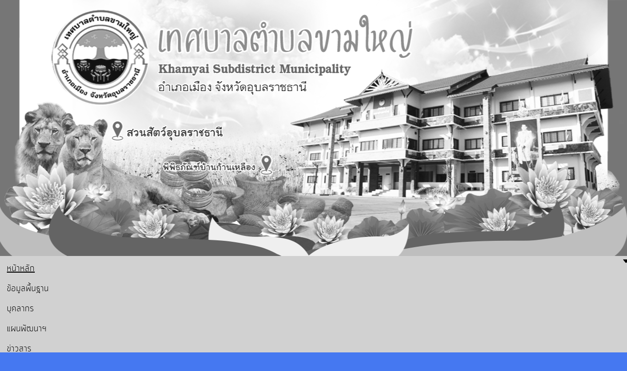

--- FILE ---
content_type: text/html; charset=utf-8
request_url: https://khamyaiubon.go.th/anti-corruption-assess-risk
body_size: 29344
content:
<!DOCTYPE html>
<html prefix="og: http://ogp.me/ns#" dir="ltr" lang="th-th">
<head>
    	<base href="https://khamyaiubon.go.th/anti-corruption-assess-risk" />
	<meta http-equiv="content-type" content="text/html; charset=utf-8" />
	<meta name="keywords" content="อบต.ขามใหญ่, องค์การบริหารส่วนตำบลขามใหญ่, เทศบาลตำบลขามใหญ่, ทต.ขามใหญ่, ต.ขามใหญ่ ตำบลขามใหญ่, อำเภอขามใหญ่, จ.อุบลราชธานี, จังหวัดอุบลราชธานี, ท้องถิ่นอำเภอเมือง, ท้องถิ่นจังหวัดอุบลราชธานี, องค์กรปกครองท้องถิ่น, อปท., ข้าราชการส่วนท้องถิ่น, นายกเทศมนตรี, นายก, พนักงานส่วนตำบล, พนักงานเทศบาล" />
	<meta property="og:url" content="https://khamyaiubon.go.th/anti-corruption-assess-risk" />
	<meta property="og:title" content="การประเมินความเสี่ยงการทุจริตประจำปี" />
	<meta property="og:type" content="website" />
	<meta name="generator" content="Joomla! - Open Source Content Management" />
	<title>การประเมินความเสี่ยงการทุจริตประจำปี</title>
	<link rel="stylesheet" href="/plugins/system/plg_scroll2top/assets/css/plg_scroll2top.css" type="text/css" />
	<link rel="stylesheet" href="/plugins/system/plg_scroll2top/assets/css/ionicons.min.css" type="text/css" />
	<link rel="stylesheet" href="/media/k2/assets/css/k2.fonts.css?v2.7.1" type="text/css" />
	<link rel="stylesheet" href="/components/com_k2/css/k2.css?v2.7.1" type="text/css" />
	<link rel="stylesheet" href="https://khamyaiubon.go.th/modules/mod_highlighter_gk5/interface/css/style.css" type="text/css" />
	<link rel="stylesheet" href="/modules/mod_maximenuck/themes/css3megamenu/css/maximenuck.php?monid=maximenuck99" type="text/css" />
	<link rel="stylesheet" href="/modules/mod_maximenuck/assets/maximenuresponsiveck.css" type="text/css" />
	<style type="text/css">

		.snip1452.custom:hover,.scrollToTop.snip1452.custom:hover [class^="fa-"]::before,.scrollToTop.snip1452.custom:hover [class*="fa-"]::before{color: #ffffff;}
		.snip1452.custom:hover:after{border-color: #ffffff;}
		.scrollToTop{right: -5px;bottom: 70px;}
		#gkHighlighterGK5-0 .gkHighlighterInterface span.text { color: #000000; } #gkHighlighterGK5-0 .gkHighlighterInterface { background-color: #819510; border-radius: 0px; -moz-border-radius: 0px; -webkit-border-radius: 0px; }.gkHighlighterItem {
			-webkit-animation-duration: 350ms;
				-ms-animation-duration: 350ms;
			   -moz-animation-duration: 350ms;
			     -o-animation-duration: 350ms;
			        animation-duration: 350ms;
			}@media screen and (max-width: 524px) {#maximenuck99 .maximenumobiletogglericonck {display: block !important;font-size: 33px !important;text-align: right !important;padding-top: 10px !important;}#maximenuck99 ul.maximenuck .maximenumobiletogglerck ~ li.maximenuck.level1 {display: none !important;}#maximenuck99 ul.maximenuck .maximenumobiletogglerck:checked ~ li.maximenuck.level1 {display: block !important;}}@media screen and (max-width: 524px) {div#maximenuck99 ul.maximenuck li.maximenuck.nomobileck, div#maximenuck99 .maxipushdownck ul.maximenuck2 li.maximenuck.nomobileck { display: none !important; }}@media screen and (min-width: 525px) {div#maximenuck99 ul.maximenuck li.maximenuck.nodesktopck, div#maximenuck99 .maxipushdownck ul.maximenuck2 li.maximenuck.nodesktopck { display: none !important; }}
	</style>
	<script src="/media/jui/js/jquery.min.js" type="text/javascript"></script>
	<script src="/media/jui/js/jquery-noconflict.js" type="text/javascript"></script>
	<script src="/media/jui/js/jquery-migrate.min.js" type="text/javascript"></script>
	<script src="/media/k2/assets/js/k2.frontend.js?v2.7.1&amp;sitepath=/" type="text/javascript"></script>
	<script src="/media/jui/js/bootstrap.min.js" type="text/javascript"></script>
	<script src="/media/system/js/mootools-core.js" type="text/javascript"></script>
	<script src="/media/system/js/core.js" type="text/javascript"></script>
	<script src="/media/system/js/mootools-more.js" type="text/javascript"></script>
	<script src="https://khamyaiubon.go.th/modules/mod_highlighter_gk5/interface/scripts/jquery.easing.js" type="text/javascript"></script>
	<script src="https://khamyaiubon.go.th/modules/mod_highlighter_gk5/interface/scripts/engine.jquery.js" type="text/javascript"></script>
	<script src="/media/jui/js/jquery.ui.core.min.js" type="text/javascript"></script>
	<script src="/modules/mod_maximenuck/assets/maximenuck.js" type="text/javascript"></script>
	<script src="/modules/mod_maximenuck/assets/fancymenuck.js" type="text/javascript"></script>
	<script type="text/javascript">
jQuery(function($){ $(".hasTooltip").tooltip({"html": true,"container": "body"}); });jQuery(document).ready(function(jQuery){jQuery('#maximenuck99').DropdownMaxiMenu({fxtransition : 'linear',dureeIn : 0,dureeOut : 500,menuID : 'maximenuck99',testoverflow : '0',orientation : 'horizontal',behavior : 'mouseover',opentype : 'open',fxdirection : 'normal',directionoffset1 : '30',directionoffset2 : '30',showactivesubitems : '0',ismobile : 0,menuposition : '0',effecttype : 'dropdown',topfixedeffect : '1',fxduration : 500});});jQuery(window).load(function(){
            jQuery('#maximenuck99').FancyMaxiMenu({fancyTransition : 'linear',fancyDuree : 500});});
	</script>


    <link rel="stylesheet" href="https://cdnjs.cloudflare.com/ajax/libs/font-awesome/4.7.0/css/font-awesome.min.css">

    <link rel="stylesheet" href="/templates/system/css/system.css" />
    <link rel="stylesheet" href="/templates/system/css/general.css" />

    <!-- Created by Artisteer v4.1.0.59861 -->
    
    
    <meta name="viewport" content="initial-scale = 1.0, maximum-scale = 1.0, user-scalable = no, width = device-width">

    <!--[if lt IE 9]><script src="http://html5shiv.googlecode.com/svn/trunk/html5.js"></script><![endif]-->
    <link rel="stylesheet" href="/templates/khamyai/css/template.css" media="screen">
    <link rel="stylesheet" href="/templates/khamyai/css/style.css" media="screen">
    <link rel="shortcut icon" href="/Khamyai/Logo/favicon.ico" />
    <!--[if lte IE 7]><link rel="stylesheet" href="/templates/khamyai/css/template.ie7.css" media="screen" /><![endif]-->
    <link rel="stylesheet" href="/templates/khamyai/css/template.responsive.css" media="all">

    <link rel="stylesheet" href="/components/com_sexypolling/assets/css/main.css" type="text/css" />
    <link rel="stylesheet" href="/components/com_sexypolling/assets/css/sexycss-ui.css" type="text/css" />
    <link rel="stylesheet" href="/components/com_sexypolling/assets/css/countdown.css" type="text/css" />
    <link rel="stylesheet" href="/components/com_sexypolling/generate.css.php?id_poll=1&module_id=126" type="text/css" />

    <link rel="stylesheet" href="/modules/mod_weather_gk4/style/style.css" type="text/css" />

    <script src="/components/com_sexypolling/assets/js/sexylib.js" type="text/javascript"></script>
    <script src="/components/com_sexypolling/assets/js/sexylib-ui.js" type="text/javascript"></script>
    <script src="/components/com_sexypolling/assets/js/selectToUISlider.jQuery.js" type="text/javascript"></script>
    <script src="/components/com_sexypolling/assets/js/color.js" type="text/javascript"></script>
    <script src="/components/com_sexypolling/assets/js/countdown.js" type="text/javascript"></script>
    <script src="/components/com_sexypolling/assets/js/sexypolling.js" type="text/javascript"></script>

    <script type="text/javascript">
if (typeof animation_styles === 'undefined') { var animation_styles = new Array();};animation_styles["126_1"] = new Array("#ffffff", "#adaaad", "inset 0px 0px 55px -1px #7a7a7a", "8px", "8px", "8px", "8px","#e3e3e3","inset","14","#b3b3b3","#7a787a"); if (typeof voting_periods === 'undefined') { var voting_periods = new Array();};voting_periods["126_1"] = "24";if (typeof sexyPolling_words === 'undefined') { var sexyPolling_words = new Array();};sexyPolling_words["0"] = "โหวต";sexyPolling_words["1"] = "Total Votes";sexyPolling_words["2"] = "First Vote";sexyPolling_words["3"] = "Last Vote";sexyPolling_words["4"] = "โชว์ Timeline";sexyPolling_words["5"] = "ซ่อน Timeline";sexyPolling_words["6"] = "โหวต";sexyPolling_words["7"] = "ดูผลโหวต";sexyPolling_words["8"] = "กรุณาเลือกคำตอบ";sexyPolling_words["9"] = "ท่านได้ทำการโหวตไปแล้ว";sexyPolling_words["10"] = "Add new answer";sexyPolling_words["11"] = "Add an answer...";sexyPolling_words["12"] = "Add";sexyPolling_words["13"] = "Your answer will appear after moderation";sexyPolling_words["14"] = "Scaling";sexyPolling_words["15"] = "Relative";sexyPolling_words["16"] = "Absolute";sexyPolling_words["17"] = "This poll will start on ";sexyPolling_words["18"] = "This poll expired on ";sexyPolling_words["19"] = "Back to Answers";sexyPolling_words["20"] = "ขอบคุณท่านที่ได้ร่วมกิจกรรมในครั้งนี้...";sexyPolling_words["21"] = "ตกลง";sexyPolling_words["22"] = "Estimated time ...";sexyPolling_words["23"] = "Allowed count of checked options is";sexyPolling_words["24"] = "You do not have permissions to vote on this poll!";sexyPolling_words["25"] = "Your vote has been registered, you may see the results starting ";if (typeof multipleAnswersInfoArray === 'undefined') { var multipleAnswersInfoArray = new Array();};multipleAnswersInfoArray["1"] = "1";var newAnswerBarIndex = "4";var sexyIp = "1.46.98.122";var sexyPath = "/";if (typeof sexyPollingIds === 'undefined') { var sexyPollingIds = new Array();};sexyPollingIds.push(Array("polling_select_126_1_1","polling_select_126_1_2"));if (typeof votingPermissions === 'undefined') { var votingPermissions = new Array();};votingPermissions.push("1");votingPermissions["1"]="allow_voting";if (typeof votedIds === 'undefined') { var votedIds = new Array();};if (typeof startDisabledIds === 'undefined') { var startDisabledIds = new Array();};if (typeof endDisabledIds === 'undefined') { var endDisabledIds = new Array();};if (typeof hideResultsIds === 'undefined') { var hideResultsIds = new Array();};if (typeof allowedNumberAnswers === 'undefined') { var allowedNumberAnswers = new Array();};allowedNumberAnswers.push("1");allowedNumberAnswers["1"]="3";if (typeof autoOpenTimeline === 'undefined') { var autoOpenTimeline = new Array();};autoOpenTimeline.push("1");autoOpenTimeline["1"]="1";if (typeof autoAnimate === 'undefined') { var autoAnimate = new Array();};autoAnimate.push("1");autoAnimate["1"]="0";if (typeof sexyAutoPublish === 'undefined') { var sexyAutoPublish = new Array();};sexyAutoPublish.push("1");sexyAutoPublish["1"]="1";if (typeof sexy_dateFormat === 'undefined') { var sexy_dateFormat = new Array();};sexy_dateFormat.push("1");sexy_dateFormat["1"]="digits";if (typeof sexyAnimationTypeBar === 'undefined') { var sexyAnimationTypeBar = new Array();};sexyAnimationTypeBar.push("1");sexyAnimationTypeBar["1"]="linear";if (typeof sexyAnimationTypeContainer === 'undefined') { var sexyAnimationTypeContainer = new Array();};sexyAnimationTypeContainer.push("1");sexyAnimationTypeContainer["1"]="linear";if (typeof sexyAnimationTypeContainerMove === 'undefined') { var sexyAnimationTypeContainerMove = new Array();};sexyAnimationTypeContainerMove.push("1");sexyAnimationTypeContainerMove["1"]="linear";

jQuery(document).ready(function(jQuery){jQuery('#maximenuck99').DropdownMaxiMenu({fxtransition : 'linear',dureeIn : 0,dureeOut : 500,menuID : 'maximenuck99',testoverflow : '0',orientation : 'horizontal',behavior : 'mouseover',opentype : 'open',fxdirection : 'normal',directionoffset1 : '30',directionoffset2 : '30',showactivesubitems : '0',ismobile : 0,menuposition : '0',effecttype : 'dropdown',topfixedeffect : '1',fxduration : 500});});
jQuery(window).load(function(){
            jQuery('#maximenuck99').FancyMaxiMenu({fancyTransition : 'linear',fancyDuree : 500});});
    </script>


    <link rel="stylesheet" href="/modules/mod_je_orbit/css/orbit.css" type="text/css" />
    <script src="/modules/mod_je_orbit/js/foundation.min.js" type="text/javascript"></script>

    <link rel="stylesheet" href="/modules/mod_news_pro_gk5/interface/css/style.css" type="text/css" />
    <script src="/modules/mod_news_pro_gk5/interface/scripts/engine.jquery.js" type="text/javascript"></script>
    
    <link rel="stylesheet" href="/modules/mod_artsexylightbox/artsexylightbox/css/oldsexylightbox.css" type="text/css" />
    <script src="/modules/mod_artsexylightbox/artsexylightbox/js/jquery.easing.1.3.js" type="text/javascript"></script>
    <script src="/modules/mod_artsexylightbox/artsexylightbox/js/script.v2.2.js" type="text/javascript"></script>
    <script src="/modules/mod_artsexylightbox/artsexylightbox/js/jquery.nc.js" type="text/javascript"></script>

    <script>if ('undefined' != typeof jQuery) document._artxJQueryBackup = jQuery;</script>
    <script src="/templates/khamyai/jquery.js"></script>
    <script>jQuery.noConflict();</script>

    <script src="/templates/khamyai/script.js"></script>
        <script>if (document._artxJQueryBackup) jQuery = document._artxJQueryBackup;</script>
    <script src="/templates/khamyai/script.responsive.js"></script>


</head>

<body>

<div id="art-main">
<header class="art-header clearfix">

    <!--<div class="art-shapes">
<h1 class="art-headline" data-left="1.23%">
    <a href="/"></a>
</h1>
</div>-->


<!--<div class="art-shapes">
        <div class="art-header-inner">
            <div class="art-headline" data-left="1.23%">
                <a href="/index.php"><div class="logo-box"><img src="/Khamyai/Logo/MobileLogo.png"></div></a>
            </div>
            <div class="art-textblock ShapeImageContianer" data-left="125%">
                <div class="ShapeImage-box">
                    <a href="http://www.dla.go.th/servlet/TemplateOrganizeServlet?organize=anticor" target="_blank"><img src="/Khamyai/Banner/ACC.png" width="200" height="105"></a>
                </div>
            </div>
        </div>
    </div> -->
 <div class="art-header-inner"></div>   
                    
</header>
<nav class="art-nav clearfix">
    <div class="art-nav-inner">
    

			<!--[if lte IE 7]>
			<link href="/modules/mod_maximenuck/themes/css3megamenu/css/ie7.css" rel="stylesheet" type="text/css" />
			<![endif]--><!-- debut Maximenu CK, par cedric keiflin -->
	<div class="maximenuckh ltr" id="maximenuck99" style="z-index:10;">
        <div class="maxiroundedleft"></div>
        <div class="maxiroundedcenter">
            <ul class=" maximenuck">
								<label for="maximenuck99-maximenumobiletogglerck" class="maximenumobiletogglericonck" style="display:none;">&#x2261;</label><input id="maximenuck99-maximenumobiletogglerck" class="maximenumobiletogglerck" type="checkbox" style="display:none;"/>				<li data-level="1" class="maximenuck item435 first level1 " style="z-index : 12000;" ><a class="maximenuck " href="/"><span class="titreck">หน้าหลัก</span></a>
		</li><li data-level="1" class="maximenuck headingck item294 parent level1 " style="z-index : 11999;" ><span class="separator "><span class="titreck">ข้อมูลพื้นฐาน</span></span>
	<div class="floatck" style=""><div class="maxidrop-top"><div class="maxidrop-top2"></div></div><div class="maxidrop-main" style=""><div class="maxidrop-main2"><div class="maximenuck2 first " >
	<ul class="maximenuck2"><li data-level="2" class="maximenuck headingck item439 first level2 " style="z-index : 11998;" ><span class="separator "><span class="titreck">ประวัติความเป็นมา</span></span>
		</li><li data-level="2" class="maximenuck item290 level2 " style="z-index : 11997;" ><a class="maximenuck " href="/about-us/general-info"><span class="titreck">สภาพทั่วไป</span></a>
		</li><li data-level="2" class="maximenuck item561 level2 " style="z-index : 11996;" ><a class="maximenuck " href="/about-us/vision-and-mission"><span class="titreck">วิสัยทัศน์-พันธกิจ</span></a>
		</li><li data-level="2" class="maximenuck item537 level2 " style="z-index : 11995;" ><a class="maximenuck " href="/about-us/authority"><span class="titreck">อำนาจหน้าที่</span></a>
		</li><li data-level="2" class="maximenuck item627 level2 " style="z-index : 11994;" ><a class="maximenuck " href="/about-us/organization-diagrams"><span class="titreck">ผังโครงสร้างหน่วยงาน</span></a>
		</li><li data-level="2" class="maximenuck item560 last level2 " style="z-index : 11993;" ><a class="maximenuck " href="/about-us/learning-organization"><span class="titreck">องค์กรแห่งการเรียนรู้</span></a>
	</li>
	</ul>
	<div class="clr"></div></div><div class="clr"></div></div></div><div class="maxidrop-bottom"><div class="maxidrop-bottom2"></div></div></div>
	</li><li data-level="1" class="maximenuck headingck item238 parent level1 " style="z-index : 11992;" ><span class="separator "><span class="titreck">บุคลากร</span></span>
	<div class="floatck" style=""><div class="maxidrop-top"><div class="maxidrop-top2"></div></div><div class="maxidrop-main" style=""><div class="maxidrop-main2"><div class="maximenuck2 first " >
	<ul class="maximenuck2"><li data-level="2" class="maximenuck item445 first level2 " style="z-index : 11991;" ><a class="maximenuck " href="/personal/exicutive"><span class="titreck">ผู้บริหารเทศบาล</span></a>
		</li><li data-level="2" class="maximenuck item536 level2 " style="z-index : 11990;" ><a class="maximenuck " href="/personal/council"><span class="titreck">สมาชิกสภาเทศบาล</span></a>
		</li><li data-level="2" class="maximenuck headingck item446 parent last level2 " style="z-index : 11989;" ><span class="separator "><span class="titreck">พนักงานเทศบาล</span></span>
	<div class="floatck" style=""><div class="maxidrop-top"><div class="maxidrop-top2"></div></div><div class="maxidrop-main" style=""><div class="maxidrop-main2"><div class="maximenuck2 first " >
	<ul class="maximenuck2"><li data-level="3" class="maximenuck item531 first level3 " style="z-index : 11988;" ><a class="maximenuck " href="/personal/officer/chief-of-officer"><span class="titreck">หัวหน้าส่วนราชการ</span></a>
		</li><li data-level="3" class="maximenuck item532 level3 " style="z-index : 11987;" ><a class="maximenuck " href="/personal/officer/office-of-the-chief"><span class="titreck">สำนักปลัดเทศบาล</span></a>
		</li><li data-level="3" class="maximenuck item533 level3 " style="z-index : 11986;" ><a class="maximenuck " href="/personal/officer/financial"><span class="titreck">กองคลัง</span></a>
		</li><li data-level="3" class="maximenuck item534 level3 " style="z-index : 11985;" ><a class="maximenuck " href="/personal/officer/civil-works"><span class="titreck">กองช่าง</span></a>
		</li><li data-level="3" class="maximenuck item535 level3 " style="z-index : 11984;" ><a class="maximenuck " href="/personal/officer/education"><span class="titreck">กองการศึกษา</span></a>
		</li><li data-level="3" class="maximenuck item570 level3 " style="z-index : 11983;" ><a class="maximenuck " href="/personal/officer/social-welfare"><span class="titreck">กองสวัสดิการสังคม</span></a>
		</li><li data-level="3" class="maximenuck item595 level3 " style="z-index : 11982;" ><a class="maximenuck " href="/personal/officer/health-and-environment"><span class="titreck">กองสาธารณสุขและสิ่งแวดล้อม</span></a>
		</li><li data-level="3" class="maximenuck item682 level3 " style="z-index : 11981;" ><a class="maximenuck " href="/personal/officer/technical-services-and-planning"><span class="titreck">กองยุทธศาสตร์และงบประมาณ</span></a>
		</li><li data-level="3" class="maximenuck item722 level3 " style="z-index : 11980;" ><a class="maximenuck " href="/personal/officer/officers-division"><span class="titreck">กองการเจ้าหน้าที่</span></a>
		</li><li data-level="3" class="maximenuck item646 last level3 " style="z-index : 11979;" ><a class="maximenuck " href="/personal/officer/internal-audit-unit"><span class="titreck">หน่วยตรวจสอบภายใน</span></a>
	</li>
	</ul>
	<div class="clr"></div></div><div class="clr"></div></div></div><div class="maxidrop-bottom"><div class="maxidrop-bottom2"></div></div></div>
	</li>
	</ul>
	<div class="clr"></div></div><div class="clr"></div></div></div><div class="maxidrop-bottom"><div class="maxidrop-bottom2"></div></div></div>
	</li><li data-level="1" class="maximenuck headingck item585 parent level1 " style="z-index : 11978;" ><span class="separator "><span class="titreck">แผนพัฒนาฯ</span></span>
	<div class="floatck" style=""><div class="maxidrop-top"><div class="maxidrop-top2"></div></div><div class="maxidrop-main" style=""><div class="maxidrop-main2"><div class="maximenuck2 first " >
	<ul class="maximenuck2"><li data-level="2" class="maximenuck item540 first level2 " style="z-index : 11977;" ><a class="maximenuck " href="/strategic-plan/code-of-law"><span class="titreck">เทศบัญญัติ</span></a>
		</li><li data-level="2" class="maximenuck item541 level2 " style="z-index : 11976;" ><a class="maximenuck " href="/strategic-plan/4th-year-plan"><span class="titreck">แผนพัฒนาท้องถิ่น 5 ปี</span></a>
		</li><li data-level="2" class="maximenuck item578 level2 " style="z-index : 11975;" ><a class="maximenuck " href="/strategic-plan/power-three-year-plan"><span class="titreck">แผนการอัตรากำลัง 3 ปี</span></a>
		</li><li data-level="2" class="maximenuck item594 level2 " style="z-index : 11974;" ><a class="maximenuck " href="/strategic-plan/personel-3-year-plan"><span class="titreck">แผนพัฒนาบุคลากร 3 ปี</span></a>
		</li><li data-level="2" class="maximenuck item626 level2 " style="z-index : 11973;" ><a class="maximenuck " href="/strategic-plan/4-years-education-plan"><span class="titreck">แผนพัฒนาการศึกษา 4 ปี</span></a>
		</li><li data-level="2" class="maximenuck item641 level2 " style="z-index : 11972;" ><a class="maximenuck " href="/strategic-plan/audit-plan"><span class="titreck">แผนการตรวจสอบภายในประจำปี</span></a>
		</li><li data-level="2" class="maximenuck item586 level2 " style="z-index : 11971;" ><a class="maximenuck " href="/strategic-plan/track-and-evaluate"><span class="titreck">รายงานการติดตามและประเมินผลแผนพัฒนาท้องถิ่น</span></a>
		</li><li data-level="2" class="maximenuck item643 last level2 " style="z-index : 11970;" ><a class="maximenuck " href="/strategic-plan/yearthy-audit-results-report"><span class="titreck">รายงานผลการการตรวจสอบภายในประจำปี</span></a>
	</li>
	</ul>
	<div class="clr"></div></div><div class="clr"></div></div></div><div class="maxidrop-bottom"><div class="maxidrop-bottom2"></div></div></div>
	</li><li data-level="1" class="maximenuck headingck item666 parent level1 " style="z-index : 11969;" ><span class="separator "><span class="titreck">ข่าวสาร</span></span>
	<div class="floatck" style=""><div class="maxidrop-top"><div class="maxidrop-top2"></div></div><div class="maxidrop-main" style=""><div class="maxidrop-main2"><div class="maximenuck2 first " >
	<ul class="maximenuck2"><li data-level="2" class="maximenuck item577 first level2 " style="z-index : 11968;" ><a class="maximenuck " href="/news/general-notice"><span class="titreck">ประกาศ/คำสั่ง</span></a>
		</li><li data-level="2" class="maximenuck item496 level2 " style="z-index : 11967;" ><a class="maximenuck " href="/news/examination"><span class="titreck">ประกาศสอบคัดเลือก</span></a>
		</li><li data-level="2" class="maximenuck item665 level2 " style="z-index : 11966;" ><a class="maximenuck " href="/news/activity-news"><span class="titreck">ข่าวประชาสัมพันธ์</span></a>
		</li><li data-level="2" class="maximenuck item547 last level2 " style="z-index : 11965;" ><a class="maximenuck " href="/news/letter-news"><span class="titreck">จดหมายข่าว</span></a>
	</li>
	</ul>
	<div class="clr"></div></div><div class="clr"></div></div></div><div class="maxidrop-bottom"><div class="maxidrop-bottom2"></div></div></div>
	</li><li data-level="1" class="maximenuck headingck item448 parent level1 " style="z-index : 11964;" ><span class="separator "><span class="titreck">บริการข้อมูล</span></span>
	<div class="floatck" style=""><div class="maxidrop-top"><div class="maxidrop-top2"></div></div><div class="maxidrop-main" style=""><div class="maxidrop-main2"><div class="maximenuck2 first " >
	<ul class="maximenuck2"><li data-level="2" class="maximenuck item546 first level2 " style="z-index : 11963;" ><a class="maximenuck " href="/info-service/people-guide"><span class="titreck">คู่มือประชาชน</span></a>
		</li><li data-level="2" class="maximenuck item628 level2 " style="z-index : 11962;" ><a class="maximenuck " href="/info-service/laws"><span class="titreck">กฎหมายที่เกี่ยวข้อง</span></a>
		</li><li data-level="2" class="maximenuck item564 level2 " style="z-index : 11961;" ><a class="maximenuck " href="/info-service/brochures-and-journal"><span class="titreck">แผ่นพับ-วารสาร</span></a>
		</li><li data-level="2" class="maximenuck item563 level2 " style="z-index : 11960;" ><a class="maximenuck " href="/info-service/form"><span class="titreck">แบบฟอร์มคำร้อง</span></a>
		</li><li data-level="2" class="maximenuck item548 level2 " style="z-index : 11959;" ><a class="maximenuck " href="/info-service/otop"><span class="titreck">ผลิตภัณฑ์เด่นของตำบล</span></a>
		</li><li data-level="2" class="maximenuck item549 level2 " style="z-index : 11958;" ><a class="maximenuck " href="/info-service/travel"><span class="titreck">สถานที่สำคัญ-ท่องเที่ยว</span></a>
		</li><li data-level="2" class="maximenuck item550 level2 " style="z-index : 11957;" ><a class="maximenuck " href="/info-service/culture"><span class="titreck">ศิลปะวัฒนธรรมประเพณี</span></a>
		</li><li data-level="2" class="maximenuck item592 last level2 " style="z-index : 11956;" ><a class="maximenuck " href="/info-service/local-philosopher"><span class="titreck">ภูมิปัญญาท้องถิ่น</span></a>
	</li>
	</ul>
	<div class="clr"></div></div><div class="clr"></div></div></div><div class="maxidrop-bottom"><div class="maxidrop-bottom2"></div></div></div>
	</li><li data-level="1" class="maximenuck headingck item705 parent level1 " style="z-index : 11955;" ><span class="separator "><span class="titreck">ITA</span></span>
	<div class="floatck" style=""><div class="maxidrop-top"><div class="maxidrop-top2"></div></div><div class="maxidrop-main" style=""><div class="maxidrop-main2"><div class="maximenuck2 first " >
	<ul class="maximenuck2"><li data-level="2" class="maximenuck item761 first level2 " style="z-index : 11954;" ><a class="maximenuck " href="/ita-results/ita-2566-results"><span class="titreck">ITA ปีงบประมาณ 2566</span></a>
		</li><li data-level="2" class="maximenuck item762 level2 " style="z-index : 11953;" ><a class="maximenuck " href="/ita-results/ita-2567-results"><span class="titreck">ITA ปีงบประมาณ 2567</span></a>
		</li><li data-level="2" class="maximenuck item763 last level2 " style="z-index : 11952;" ><a class="maximenuck " href="/ita-results/ita-2568-results"><span class="titreck">ITA ปีงบประมาณ 2568</span></a>
	</li>
	</ul>
	<div class="clr"></div></div><div class="clr"></div></div></div><div class="maxidrop-bottom"><div class="maxidrop-bottom2"></div></div></div>
	</li><li data-level="1" class="maximenuck headingck item706 parent level1 " style="z-index : 11951;" ><span class="separator "><span class="titreck">E-Service</span></span>
	<div class="floatck" style=""><div class="maxidrop-top"><div class="maxidrop-top2"></div></div><div class="maxidrop-main" style=""><div class="maxidrop-main2"><div class="maximenuck2 first " >
	<ul class="maximenuck2"><li data-level="2" class="maximenuck item712 first level2 " style="z-index : 11950;" ><a class="maximenuck " href="/e-service/service-request"><span class="titreck">ระบบขอรับบริการออนไลน์</span></a>
		</li><li data-level="2" class="maximenuck item720 level2 " style="z-index : 11949;" ><a class="maximenuck " href="/e-service/executive-line"><span class="titreck">ระบบสายด่วนผู้บริหาร</span></a>
		</li><li data-level="2" class="maximenuck item719 level2 " style="z-index : 11948;" ><a class="maximenuck " href="/e-service/satisfaction-survey"><span class="titreck">ระบบประเมินความพึงพอใจ</span></a>
		</li><li data-level="2" class="maximenuck item715 level2 " style="z-index : 11947;" ><a class="maximenuck " href="/e-service/complain"><span class="titreck">ระบบรับเรื่องร้องเรียน/ร้องทุกข์</span></a>
		</li><li data-level="2" class="maximenuck item760 level2 " style="z-index : 11946;" ><a class="maximenuck " href="/e-service/comment"><span class="titreck">ระบบรับฟังความคิดเห็นประชาชน</span></a>
		</li><li data-level="2" class="maximenuck item713 level2 " style="z-index : 11945;" ><a class="maximenuck " href="/e-service/coruption-complain"><span class="titreck">ระบบรับเรื่องร้องเรียนการทุจริต</span></a>
		</li><li data-level="2" class="maximenuck item714 last level2 " style="z-index : 11944;" ><a class="maximenuck " href="/e-service/hr-complain"><span class="titreck">ระบบรับเรื่องร้องเรียนการบริหารทรัพยากรบุคคล</span></a>
	</li>
	</ul>
	<div class="clr"></div></div><div class="clr"></div></div></div><div class="maxidrop-bottom"><div class="maxidrop-bottom2"></div></div></div>
	</li><li data-level="1" class="maximenuck headingck item711 parent level1 " style="z-index : 11943;" ><span class="separator "><span class="titreck">Q&amp;A</span></span>
	<div class="floatck" style=""><div class="maxidrop-top"><div class="maxidrop-top2"></div></div><div class="maxidrop-main" style=""><div class="maxidrop-main2"><div class="maximenuck2 first " >
	<ul class="maximenuck2"><li data-level="2" class="maximenuck item638 first last level2 " style="z-index : 11942;" ><a class="maximenuck " href="/q-and-a/faq"><span class="titreck">ถาม-ตอบ</span></a>
	</li>
	</ul>
	<div class="clr"></div></div><div class="clr"></div></div></div><div class="maxidrop-bottom"><div class="maxidrop-bottom2"></div></div></div>
	</li><li data-level="1" class="maximenuck item562 last level1 " style="z-index : 11941;" ><a class="maximenuck " href="/office-location"><span class="titreck">ข้อมูลการติดต่อ</span></a></li>            </ul>
        </div>
        <div class="maxiroundedright"></div>
        <div style="clear:both;"></div>
    </div>
    <!-- fin maximenuCK -->


<div class="custom"  >
	 <div class="Nav-Pointer">

  <div id="mySidenav" class="sidenav">

    <div class="closebtn_container"><a href="javascript:void(0)" class="closebtn" onclick="closeNav()">&times; <span>close</span></a></div>

    <a href="/index.php">หน้าหลัก</a>
    <button class="dropdown-btn">ข้อมูลพื้นฐาน<i class="fa fa-caret-down"></i></button>
    <div class="dropdown-container">
        <a href="/about-us/history">ประวัติความเป็นมา</a>
        <a href="/about-us/general-info">สภาพทั่วไป</a>
        <a href="/about-us/vision-and-mission">วิสัยทัศน์-พันธกิจ</a>
        <a href="/about-us/authority">อำนาจหน้าที่</a>
        <a href="/about-us/organization-diagrams">ผังโครงสร้างหน่วยงาน</a>
        <a href="/about-us/learning-organization">องค์กรแห่งการเรียนรู้ </a>
    </div>

    <button class="dropdown-btn">บุคลากร<i class="fa fa-caret-down"></i></button>
    <div class="dropdown-container">
      <a href="/personal/exicutive">ผู้บริหารเทศบาล</a>
      <a href="/personal/council">สมาชิกสภาเทศบาล</a>
        <button class="dropdown-btn" style="font-size:18px;">พนักงานเทศบาล<i class="fa fa-caret-down"></i></button>
        <div class="dropdown-container">
          <a href="/personal/officer/chief-of-officer">หัวหน้าส่วนราชการ</a>
          <a href="/personal/officer/office-of-the-chief">สำนักปลัดเทศบาล</a>
          <a href="/personal/officer/financial">กองคลัง</a>
          <a href="/personal/officer/civil-works">กองช่าง</a>
          <a href="/personal/officer/education">กองการศึกษา</a>
          <a href="/personal/officer/social-welfare">กองสวัสดิการสังคม</a>
         <a href="/personal/officer/health-and-environment">กองสาธารณสุขและสิ่งแวดล้อม</a>
         <a href="/personal/officer/technical-services-and-planning">กองยุทธศาสตร์และงบประมาณ</a>
         <a href="/personal/officer/officers-division">กองการเจ้าหน้าที่</a>
         <a href="/personal/officer/internal-audit-unit">หน่วยงานตรวจสอบภายใน</a>
        </div>
    </div>

    <button class="dropdown-btn">แผนยุทธศาสตร์<i class="fa fa-caret-down"></i></button>
    <div class="dropdown-container">
        <a href="/strategic-plan/code-of-law">เทศบัญญัติ</a>
        <a href="/strategic-plan/4th-year-plan">แผนพัฒนาท้องถิ่น 5 ปี</a>
        <a href="/strategic-plan/power-three-year-plan">แผนการอัตรากำลัง 3 ปี</a>
        <a href="/strategic-plan/personel-3-year-plan">แผนพัฒนาบุคลากร 3 ปี</a>
      	<a href="/strategic-plan/4-years-education-plan">แผนพัฒนาการศึกษา 4 ปี </a>
        <a href="/strategic-plan/audit-plan">แผนการตรวจสอบภายในประจำปี</a>
      	<a href="/strategic-plan/track-and-evaluate">รายงานการติดตามและประเมินผลแผนพัฒนาท้องถิ่น</a>
        <a href="/strategic-plan/yearthy-audit-results-report">รายงานผลการการตรวจสอบภายในประจำปี</a>
    </div>

    <button class="dropdown-btn">ข่าวสาร<i class="fa fa-caret-down"></i></button>
    <div class="dropdown-container">
        <!--<a href="/news/rspg-news">โครงการอนุรักษ์พันธุกรรมพืชฯ</a>
        <a href="/news/nhso-news">กองทุนประกันสุขภาพท้องถิ่น</a>-->
        <a href="/news/general-notice">ประกาศ/คำสั่งเทศบาล</a>
        <a href="/news/examination">ประกาศสอบคัดเลือก</a>
        <a href="/news/activity-news">ข่าวประชาสัมพันธ์</a>
        <a href="/news/letter-news">จดหมายข่าว</a>
    </div>

    <button class="dropdown-btn">กิจการสภา<i class="fa fa-caret-down"></i></button>
    <div class="dropdown-container">
		<a href="/council-notice">ประกาศ/คำสั่งสภาฯ</a>
		<a href="/council-meeting-report">รายงานการประชุมสภาฯ</a>
		<a href="/council-activity-news">ข่าวกิจกรรมสภาฯ</a>
    </div>

    <button class="dropdown-btn">บริการข้อมูล<i class="fa fa-caret-down"></i></button>
    <div class="dropdown-container">
        <a href="/info-service/people-guide">คู่มือประชาชน</a>
        <a href="/info-service/laws">กฎหมายที่เกี่ยวข้อง</a>
        <a href="/info-service/brochures-and-journal">แผ่นพับ-วารสาร</a>
        <a href="/info-service/form">แบบฟอร์มคำร้อง</a>
    </div>

    <button class="dropdown-btn">ITA<i class="fa fa-caret-down"></i></button>
    <div class="dropdown-container">
        <a href="#">ITA ปีงบประมาณ 2561</a>
        <a href="#">ITA ปีงบประมาณ 2562</a>
        <a href="#">ITA ปีงบประมาณ 2563</a>
        <a href="/ita-results/ita-2564-results">ITA ปีงบประมาณ 2564</a>
        <a href="/ita-results/ita-2565-results">ITA ปีงบประมาณ 2565</a>
    </div>

    <button class="dropdown-btn">e-Service<i class="fa fa-caret-down"></i></button>
    <div class="dropdown-container">
        <a href="/e-service/service-request">ระบบขอรับบริการออนไลน์</a>
        <a href="/e-service/complain">ระบบรับเรื่องร้องเรียน/ร้องทุกข์</a>
        <a href="/e-service/coruption-complain">ระบบรับเรื่องร้องเรียนการทุจริต</a>
        <a href="/e-service/hr-complain">ระบบรับเรื่องร้องเรียนการบริหารทรัพยากรบุคคล</a>
        <a href="/e-service/satisfaction-survey">ระบบสำรวจความพึงพอใจ</a>
        <a href="/e-service/executive-line">ระบบสายด่วนผู้บริหาร</a>
    </div>

    <button class="dropdown-btn">Q&A<i class="fa fa-caret-down"></i></button>
    <div class="dropdown-container">
        <a href="/forum/index">เว็บบอร์ด</a>
        <a href="/q-and-a/faq">ถาม-ตอบ</a>
    </div>

    <button class="dropdown-btn">การจัดการความรู้<i class="fa fa-caret-down"></i></button>
    <div class="dropdown-container">
        <a href="/knowledge-management/km-approach-1">องค์ความรู้ที่สนับสนุน วิสัยทัศน์ พันธกิจ ยุทธศาสตร์ ขององค์กร</a>
        <a href="/knowledge-management/km-approach-2">องค์ความรู้จากประสบการณ์ที่องค์กรได้สั่งสมมา</a>
        <a href="/knowledge-management/km-approach-3">องค์ความรู้ที่ใช้แก้ไขปัญหาที่องค์กรประสบอยู่ในปัจจุบัน</a>
        <a href="/knowledge-management/km-approach-4">องค์ความรู้อื่นๆ ที่เกี่ยวข้องกับการพัฒนาองค์กร</a>
    </div>

    <button class="dropdown-btn">การดำเนินงาน<i class="fa fa-caret-down"></i></button>
    <div class="dropdown-container">
        <a href="/action-yearthy-plan">แผนการดำเนินงานประจำปี</a>
        <a href="/half-objective-plan-result">รายงานการกำกับติดตามการดำเนินงานประจำปี รอบ 6 เดือน</a>
        <a href="/work-result-report">รายงานผลการดำเนินงานประจำปี </a>
    </div>

    <button class="dropdown-btn">การให้บริการ<i class="fa fa-caret-down"></i></button>
    <div class="dropdown-container">
        <a href="/operational-manual">คู่มือ/มาตรฐานการปฏิบัติงาน</a>
        <a href="/service-manual">คู่มือ/มาตรฐานการให้บริการ</a>
        <a href="/service-statistics">ข้อมูลเชิงสถิติการให้บริการ</a>
        <a href="/satisfaction-survey-report">รายงานผลสำรวจความพึงพอใจการให้บริการ</a>
    </div>

    <button class="dropdown-btn">แผนการใช้จ่ายงบประมาณประจำปี<i class="fa fa-caret-down"></i></button>
    <div class="dropdown-container">
        <a href="/annual-budget-plan">แผนการใช้จ่ายงบประมาณประจำปี</a>
        <a href="/half-year-budget-result">รายงานการกำกับติดตามการใช้จ่ายงบประมาณประจำปี รอบ 6 เดือน</a>
        <a href="/year-budget-result">รายงานการผลการใช้จ่ายงบประมาณประจำปี </a>
    </div>

    <button class="dropdown-btn">การบริหารและพัฒนาทรัพยากรบุคคล<i class="fa fa-caret-down"></i></button>
    <div class="dropdown-container">
        <a href="/hr-management">นโยบายการบริหารทรัพยากรบุคคล</a>
        <a href="/hr-action-plan">การดำเนินการตามนโยบายการบริหารทรัพยากรบุคคล</a>
        <a href="/hr-management-guidelines">หลักเกณฑ์การบริหารและพัฒนาทรัพยากรบุคคล</a>
        <a href="/hr-results-report">รายงานผลการบริหารและพัฒนาทรัพยากรบุคคลประจำปี</a>
    </div>

    <button class="dropdown-btn">การจัดซื้อจัดจ้าง<i class="fa fa-caret-down"></i></button>
    <div class="dropdown-container">
        <a href="/purchase-plan" target="_self">แผนการจัดซื้อจัดจ้าง</a>
        <a href="/cost-estimate" target="_self">ราคากลาง</a>
        <a href="/purechase" target="_self">ประกาศจัดซื้อจัดจ้าง</a>
        <a href="/monthly-results-report" target="_self">ผลการจัดซื้อจัดจ้างประจำเดือน</a>
        <a href="/quarterly-results-report" target="_self">ผลการจัดซื้อจัดจ้างรายไตรมาส</a>
        <a href="/annual-results-report" target="_self">ผลการจัดซื้อจัดจ้างประจำปี</a>
    </div>

    <button class="dropdown-btn">การเงินการคลัง<i class="fa fa-caret-down"></i></button>
    <div class="dropdown-container">
        <a href="/budget-year-plan" target="_self">แผนงบประมาณรายจ่ายประจำปี</a>
        <a href="/payment-report-monthly" target="_self">รายงานการรับจ่ายเงินประจำเดือน</a>
        <a href="/payment-report-quarterly" target="_self">รายงานการรับจ่ายเงินรายไตรมาส</a>
        <a href="/payment-report" target="_self">รายงานการรับจ่ายเงินประจำปี</a>
        <a href="/tax-collection" target="_self">ประชาสัมพันธ์การจัดเก็บภาษี</a>
        <a href="/tax-knowledge" target="_self">ความรู้เกี่ยวกับภาษีท้องถิ่น</a>
    </div>

    <button class="dropdown-btn">แผนการป้องกันการทุจริต<i class="fa fa-caret-down"></i></button>
    <div class="dropdown-container">
        <a href="/anti-corruption-plan" target="_self">แผนปฏิบัติการป้องกันการทุจริตประจำปี</a>
        <a href="/anti-corruption-half-year-result" target="_self">รายงานการกำกับติดตามการดำเนินการป้องกันการทุจริตประจำปี รอบ 6 เดือน</a>
        <a href="/anti-corruption-year-result" target="_self">รายงานผลการป้องกันการทุจริตประจำปี</a>
    </div>

    <button class="dropdown-btn">การดำเนินการเพื่อป้องกันการทุจริต<i class="fa fa-caret-down"></i></button>
    <div class="dropdown-container">
        <a href="/honest-intent-of-management" target="_self">เจตจำนงสุจริตของผู้บริหาร</a>
        <a href="/executive-involvement" target="_self">การมีส่วนร่วมของผู้บริหาร</a>
        <a href="/anti-corruption-assess-risk" target="_self">การประเมินความเสี่ยงการทุจริตประจำปี</a>
        <a href="/manage-the-risk" target="_self">การดำเนินการเพื่อจัดการความเสี่ยงการทุจริต</a>
        <a href="/corporate-culture" target="_self">การเสริมสร้างวัฒนธรรมองค์กร</a>
    </div>

    <button class="dropdown-btn">มาตรการภายในป้องกันการทุจริต<i class="fa fa-caret-down"></i></button>
    <div class="dropdown-container">
        <a href="/integrity-transparency-measures" target="_self">มาตรการส่งเสริมคุณธรรมและความโปร่งใสภายในหน่วยงาน</a>
        <a href="/integrity-transparency-activity" target="_self">การดำเนินการตามมาตรการส่งเสริมคุณธรรมและความโปร่งใสภายในหน่วยงาน</a>
    </div>

    <button class="dropdown-btn">การส่งเสริมความโปร่งใส<i class="fa fa-caret-down"></i></button>
    <div class="dropdown-container">
        <a href="/anti-corruption-manual">คู่มือการจัดการเรื่องร้องเรียนการทุจริตประพฤติมิชอบ</a>
        <a href="/anti-corruption-complain">แจ้งเรื่องร้องเรียนการทุจริตประพฤติมิชอบ</a>
        <a href="/anti-corruption-case-statistics">สถิติเรื่องร้องเรียนการทุจริตประพฤติมิชอบประจำปี</a>
        <a href="/get-information">ช่องทางการรับฟังความคิดเห็น</a>
        <a href="/anti-corruption-activity">การเปิดโอกาสให้เกิดการมีส่วนร่วม</a>
    </div>

    <button class="dropdown-btn">ท้องถิ่นของเรา<i class="fa fa-caret-down"></i></button>
    <div class="dropdown-container">
        <a href="/info-service/learning-organization">ผลิตภัณฑ์เด่นของตำบล</a>
        <a href="/info-service/learning-organization">สถานที่สำคัญ-แหล่งท่องเที่ยว</a>
        <a href="/info-service/learning-organization">ศิลปวัฒนธรรมประเพณี</a>
        <a href="/info-service/learning-organization">ภูมิปัญญาท้องถิ่น</a>
    </div>
    
    <a href="/office-location">ข้อมูลการติดต่อ</a>

  </div>

  <span style="cursor:pointer;" onclick="openNav()">&#9776; Menu</span>

</div>
 </div>
 
        </div>
    </nav>
<div class="art-sheet clearfix">
            <!-- begin nostyle -->
<div class="art-nostyle">
<!-- begin nostyle content -->
<div class="gkHighlighterGK5" id="gkHighlighterGK5-0" data-config="{'animationType':'fadeLeft','animationSpeed':'350','animationInterval':'5000','animationFun':'Fx.Transitions.linear','mouseover':'false'}">
        <div class="gkHighlighterInterface" data-pos="left">
                <span class="text">Hot News : </span>
                        <div><a href="#" class="prev"></a>
        <a href="#" class="next"></a></div>
            </div>
        <div class="gkHighlighterWrapper">
    	<div class="gkHighlighterWrapperSub">
                                                    	<div class="gkHighlighterItem"><span><a href="/news/activity-news/item/2119-activity-jan-2026-23"><span>นายกฯ แอน เร่งปรับปรุงผิวจราจรลงหินคลุก บรรเทาความเดือดร้อนในการสัญจรของประชาชน บ้านดอนแค หมู่ที่ 20</span></a></span></div>
                                                            	<div class="gkHighlighterItem"><span><a href="/purechase/item/2118-purchase-jan-2026-21-pdf"><span>ประกาศผู้ชนะการเสนอราคา ประกวดราคาซื้อรถบรรทุกขยะ ขนาด 6 ตัน 6 ล้อ ปริมาตรกระบอกสูบไม่ต่ำกว่า 6,000 ซีซี หรือกำลังเครื่องยนต์สูงสุดไม่ต่ำกว่า 170 กิโลวัตต์ แบบอัดท้าย</span></a></span></div>
                                                            	<div class="gkHighlighterItem"><span><a href="/purechase/item/2117-purchase-dec-2025-30-pdf"><span>ประกาศผู้ชนะการเสนอราคา ประกวดราคาจ้างก่อสร้างเสริมผิวถนนแอสฟัลท์ติกคอนกรีต สายหัวดูน-หนองมะเขือ-บ้านหนองบัว-บ้านหนองมะนาว หมู่ที่ ๒๑-๑๗-๑๓-๗</span></a></span></div>
                                                            	<div class="gkHighlighterItem"><span><a href="/purechase/item/2116-purchase-dec-2025-29-pdf"><span>ยกเลิกประกาศรายชื่อผู้ชนะการเสนอราคา ประกวดราคาจ้างก่อสร้างเสริมผิวถนนแอสฟัลท์ติกคอนกรีต สายหัวดูน-หนองมะเขือ-บ้านหนองบัว-บ้านหนองมะนาว หมู่ที่ ๒๑-๑๗-๑๓-๗</span></a></span></div>
                                                            	<div class="gkHighlighterItem"><span><a href="/purechase/item/2114-purchase-dec-2025-26-pdf"><span>ประกาศผู้ชนะการเสนอราคา ประกวดราคาจ้างก่อสร้างเสริมผิวถนนแอสฟัลท์ติกคอนกรีต สายหัวดูน-หนองมะเขือ-บ้านหนองบัว-บ้านหนองมะนาว หมู่ที่ ๒๑-๑๗-๑๓-๗</span></a></span></div>
                                        </div>
    </div>
</div>
<!-- end nostyle content -->
</div>
<!-- end nostyle -->
<div class="art-layout-wrapper clearfix">
                <div class="art-content-layout">
                    <div class="art-content-layout-row">
                        
                        <div class="art-layout-cell art-content clearfix">
<article class="art-post art-messages"><div class="art-postcontent clearfix"><div id="system-message-container">
	</div>
</div></article><article class="art-post"><div class="art-postcontent clearfix"><!-- Start K2 Category Layout -->
<div id="k2Container" class="itemListView">

	
	
		<!-- Blocks for current category and subcategories -->
	<div class="itemListCategoriesBlock">

				<!-- Category block -->
		<div class="itemListCategory">

			
			
						<!-- Category title -->
			<h2>การประเมินความเสี่ยงการทุจริตประจำปี</h2>
			
			
			<!-- K2 Plugins: K2CategoryDisplay -->
			
			<div class="clr"></div>
		</div>
		
		
	</div>
	
		<!-- Item list -->
	<div class="itemList">

		
		
		
				<!-- Link items -->
		<div id="itemListLinks">
		
			
			
			<div class="itemContainer itemContainerLast" style="width:100.0%;">
				
<!-- Start K2 Item Layout -->
<div class="catItemView groupLinks">

	<!-- Plugins: BeforeDisplay -->
	
	<!-- K2 Plugins: K2BeforeDisplay -->
	



	  



	<div class="catItemHeader">


	  	  <!-- Item title -->
	  <h3 class="catItemTitle">


						





	  				<a href="/anti-corruption-assess-risk/item/1995-medium-apr-2025-11-pdf">
	  		การประเมินความเสี่ยงที่อาจเกิดการให้หรือรับสินบน จากการดำเนินงานตามภารกิจของหน่วยงาน ประจำปีงบประมาณ พ.ศ. 2568	  	</a>
	  	
	  		  </h3>
	  


						<!-- Date created -->
			<span class="catItemDateCreated">
				<time datetime="2568-04-18T11:36:00+07:00" pubdate>
               			[ 18 เมษายน 2568 ] 				</time>
			</span>
			

	  

		  </div>

  <!-- Plugins: AfterDisplayTitle -->
  
  <!-- K2 Plugins: K2AfterDisplayTitle -->
  
	
  <div class="catItemBody">

	  <!-- Plugins: BeforeDisplayContent -->
	  
	  <!-- K2 Plugins: K2BeforeDisplayContent -->
	  







	  
		<div class="clr"></div>

	  
	  <!-- Plugins: AfterDisplayContent -->
	  
	  <!-- K2 Plugins: K2AfterDisplayContent -->
	  
	  <div class="clr"></div>
  </div>

  
	<div class="clr"></div>

  
  
  <div class="clr"></div>

	
	
	<div class="clr"></div>

	
  <!-- Plugins: AfterDisplay -->
  
  <!-- K2 Plugins: K2AfterDisplay -->
  
	<div class="clr"></div>
</div>
<!-- End K2 Item Layout -->
			</div>
						<div class="clr"></div>
						
			
			<div class="itemContainer itemContainerLast" style="width:100.0%;">
				
<!-- Start K2 Item Layout -->
<div class="catItemView groupLinks">

	<!-- Plugins: BeforeDisplay -->
	
	<!-- K2 Plugins: K2BeforeDisplay -->
	



	  



	<div class="catItemHeader">


	  	  <!-- Item title -->
	  <h3 class="catItemTitle">


						





	  				<a href="/anti-corruption-assess-risk/item/1833-medium-apr-2024-26-12-pdf">
	  		การประเมินความเสี่ยงการทุจริตในประเด็นที่เกี่ยวกับสินบน เทศบาลตำบลขามใหญ่ ประจำปีงบประมาณ พ.ศ. ๒๕๖๗	  	</a>
	  	
	  		  </h3>
	  


						<!-- Date created -->
			<span class="catItemDateCreated">
				<time datetime="2567-04-26T12:40:00+07:00" pubdate>
               			[ 26 เมษายน 2567 ] 				</time>
			</span>
			

	  

		  </div>

  <!-- Plugins: AfterDisplayTitle -->
  
  <!-- K2 Plugins: K2AfterDisplayTitle -->
  
	
  <div class="catItemBody">

	  <!-- Plugins: BeforeDisplayContent -->
	  
	  <!-- K2 Plugins: K2BeforeDisplayContent -->
	  







	  
		<div class="clr"></div>

	  
	  <!-- Plugins: AfterDisplayContent -->
	  
	  <!-- K2 Plugins: K2AfterDisplayContent -->
	  
	  <div class="clr"></div>
  </div>

  
	<div class="clr"></div>

  
  
  <div class="clr"></div>

	
	
	<div class="clr"></div>

	
  <!-- Plugins: AfterDisplay -->
  
  <!-- K2 Plugins: K2AfterDisplay -->
  
	<div class="clr"></div>
</div>
<!-- End K2 Item Layout -->
			</div>
						<div class="clr"></div>
						
			
			<div class="itemContainer itemContainerLast" style="width:100.0%;">
				
<!-- Start K2 Item Layout -->
<div class="catItemView groupLinks">

	<!-- Plugins: BeforeDisplay -->
	
	<!-- K2 Plugins: K2BeforeDisplay -->
	



	  



	<div class="catItemHeader">


	  	  <!-- Item title -->
	  <h3 class="catItemTitle">


						





	  				<a href="/anti-corruption-assess-risk/item/1529-medium-apr-2023-29-08-pdf">
	  		การประเมินความเสี่ยงการทุจริตในองค์กรและ การดำเนินการเพื่อจัดการความเสี่ยงการทุจริตและประพฤติมิชอบ เทศบาลตำบลขามใหญ่ พ.ศ. ๒๕๖๖	  	</a>
	  	
	  		  </h3>
	  


						<!-- Date created -->
			<span class="catItemDateCreated">
				<time datetime="2566-04-29T14:06:00+07:00" pubdate>
               			[ 29 เมษายน 2566 ] 				</time>
			</span>
			

	  

		  </div>

  <!-- Plugins: AfterDisplayTitle -->
  
  <!-- K2 Plugins: K2AfterDisplayTitle -->
  
	
  <div class="catItemBody">

	  <!-- Plugins: BeforeDisplayContent -->
	  
	  <!-- K2 Plugins: K2BeforeDisplayContent -->
	  







	  
		<div class="clr"></div>

	  
	  <!-- Plugins: AfterDisplayContent -->
	  
	  <!-- K2 Plugins: K2AfterDisplayContent -->
	  
	  <div class="clr"></div>
  </div>

  
	<div class="clr"></div>

  
  
  <div class="clr"></div>

	
	
	<div class="clr"></div>

	
  <!-- Plugins: AfterDisplay -->
  
  <!-- K2 Plugins: K2AfterDisplay -->
  
	<div class="clr"></div>
</div>
<!-- End K2 Item Layout -->
			</div>
						<div class="clr"></div>
						
			
			<div class="itemContainer itemContainerLast" style="width:100.0%;">
				
<!-- Start K2 Item Layout -->
<div class="catItemView groupLinks">

	<!-- Plugins: BeforeDisplay -->
	
	<!-- K2 Plugins: K2BeforeDisplay -->
	



	  



	<div class="catItemHeader">


	  	  <!-- Item title -->
	  <h3 class="catItemTitle">


						





	  				<a href="/anti-corruption-assess-risk/item/1528-medium-apr-2023-29-07-pdf">
	  		การประเมินความเสี่ยงการทุจริตในองค์กรเทศบาลตำบลขามใหญ่ ประจำปีงบประมาณ 2566	  	</a>
	  	
	  		  </h3>
	  


						<!-- Date created -->
			<span class="catItemDateCreated">
				<time datetime="2566-04-29T13:59:00+07:00" pubdate>
               			[ 29 เมษายน 2566 ] 				</time>
			</span>
			

	  

		  </div>

  <!-- Plugins: AfterDisplayTitle -->
  
  <!-- K2 Plugins: K2AfterDisplayTitle -->
  
	
  <div class="catItemBody">

	  <!-- Plugins: BeforeDisplayContent -->
	  
	  <!-- K2 Plugins: K2BeforeDisplayContent -->
	  







	  
		<div class="clr"></div>

	  
	  <!-- Plugins: AfterDisplayContent -->
	  
	  <!-- K2 Plugins: K2AfterDisplayContent -->
	  
	  <div class="clr"></div>
  </div>

  
	<div class="clr"></div>

  
  
  <div class="clr"></div>

	
	
	<div class="clr"></div>

	
  <!-- Plugins: AfterDisplay -->
  
  <!-- K2 Plugins: K2AfterDisplay -->
  
	<div class="clr"></div>
</div>
<!-- End K2 Item Layout -->
			</div>
						<div class="clr"></div>
						
			
			<div class="itemContainer itemContainerLast" style="width:100.0%;">
				
<!-- Start K2 Item Layout -->
<div class="catItemView groupLinks">

	<!-- Plugins: BeforeDisplay -->
	
	<!-- K2 Plugins: K2BeforeDisplay -->
	



	  



	<div class="catItemHeader">


	  	  <!-- Item title -->
	  <h3 class="catItemTitle">


						





	  				<a href="/anti-corruption-assess-risk/item/1170-medium-apr-2022-29-13-pdf">
	  		การประเมินความเสี่ยงการทุจริตของเทศบาลตำบลขามใหญ่ ประจำปีงบประมาณ 2565	  	</a>
	  	
	  		  </h3>
	  


						<!-- Date created -->
			<span class="catItemDateCreated">
				<time datetime="2565-04-29T16:37:00+07:00" pubdate>
               			[ 29 เมษายน 2565 ] 				</time>
			</span>
			

	  

		  </div>

  <!-- Plugins: AfterDisplayTitle -->
  
  <!-- K2 Plugins: K2AfterDisplayTitle -->
  
	
  <div class="catItemBody">

	  <!-- Plugins: BeforeDisplayContent -->
	  
	  <!-- K2 Plugins: K2BeforeDisplayContent -->
	  







	  
		<div class="clr"></div>

	  
	  <!-- Plugins: AfterDisplayContent -->
	  
	  <!-- K2 Plugins: K2AfterDisplayContent -->
	  
	  <div class="clr"></div>
  </div>

  
	<div class="clr"></div>

  
  
  <div class="clr"></div>

	
	
	<div class="clr"></div>

	
  <!-- Plugins: AfterDisplay -->
  
  <!-- K2 Plugins: K2AfterDisplay -->
  
	<div class="clr"></div>
</div>
<!-- End K2 Item Layout -->
			</div>
						<div class="clr"></div>
									<div class="clr"></div>
		</div>
		
	</div>

	<!-- Pagination -->
	
	</div>

<!-- End K2 Category Layout -->

<!-- JoomlaWorks "K2" (v2.7.1) | Learn more about K2 at http://getk2.org --></div></article>


                        </div>
                        <div class="art-layout-cell art-sidebar2 clearfix">
<div class="art-block clearfix"><div class="art-blockcontent"><div class="custom"  >
	<div class="S-Img">
        <a href="https://www.royaloffice.th/%E0%B8%88%E0%B8%B4%E0%B8%95%E0%B8%AD%E0%B8%B2%E0%B8%AA%E0%B8%B2/" target="_blank"><img src="/Khamyai/Banner/Jitarsa.jpg" alt="" /></a> 
	<a href="/knowledge-management/information-management" target="_blank"><img src="/Khamyai/Banner/it-master.jpg" alt="" /></a> 
	<a href="#" target="_blank"><img src="/Khamyai/Banner/Oic.jpg" alt="" /></a> 
</div></div></div></div><div class="art-block clearfix"><div class="art-blockcontent"><div class="custom"  >
	<div class="MobileBlockHeader">
	<h4>การจัดการความรู้</h4>
</div>

<div class="ContentInBlock-X" style="border:none;"><a href="/about-us/learning-organization" target="_self" style="font-size:20px !important; font-style:italic;color:#fdb0f0;">KM การจัดการความรู้ คืออะไร ?</a></div>

		<div class="ContentInBlock-X">
			<ul>
				<li><a href="/knowledge-management/km-approach-1" target="_self">องค์ความรู้ที่สนับสนุน วิสัยทัศน์ พันธกิจ ยุทธศาสตร์ ขององค์กร</a></li>
				<li><a href="/knowledge-management/km-approach-2" target="_self">องค์ความรู้จากประสบการณ์ที่องค์กรได้สั่งสมมา</a></li>
				<li><a href="/knowledge-management/km-approach-3" target="_self">องค์ความรู้ที่ใช้แก้ไขปัญหาที่องค์กรประสบอยู่ในปัจจุบัน</a></li>
				<li><a href="/knowledge-management/km-approach-4" target="_self">องค์ความรู้อื่นๆ ที่เกี่ยวข้องกับการพัฒนาองค์กร</a></li>
			</ul>
		</div></div></div></div><div class="art-block clearfix"><div class="art-blockcontent"><div class="custom"  >
	<div class="MobileBlockHeader">
	<h4>การจัดซื้อจัดจ้าง</h4>
</div>
		<div class="ContentInBlock-X">
			<ul>
				<li><a href="/purchase-plan" target="_self">แผนการจัดซื้อจัดจ้าง</a></li>
				<li><a href="/cost-estimate" target="_self">ราคากลาง</a></li>
				<li><a href="/purechase" target="_self">ประกาศจัดซื้อจัดจ้าง</a></li>
				<li><a href="/monthly-results-report" target="_self">ผลการจัดซื้อจัดจ้างประจำเดือน</a></li>
				<li><a href="/quarterly-results-report" target="_self">ผลการจัดซื้อจัดจ้างรายไตรมาส</a></li>
				<li><a href="/annual-results-report" target="_self">ผลการจัดซื้อจัดจ้างประจำปี</a></li>
			</ul>
		</div></div></div></div><div class="art-block clearfix"><div class="art-blockcontent"><div class="custom"  >
	<div class="MobileBlockHeader">
	<h4>การเงินการคลัง</h4>
</div>
		<div class="ContentInBlock-X">
			<ul>
				<li><a href="/budget-year-plan" target="_self">แผนงบประมาณรายจ่ายประจำปี</a></li>
				<li><a href="/payment-report-monthly" target="_self">รายงานการรับจ่ายเงินประจำเดือน</a></li>
				<li><a href="/payment-report-quarterly" target="_self">รายงานการรับจ่ายเงินรายไตรมาส</a></li>
				<li><a href="/payment-report" target="_self">รายงานการรับจ่ายเงินประจำปี</a></li>
				<li><a href="/tax-collection" target="_self">ประชาสัมพันธ์การจัดเก็บภาษี</a></li>
				<li><a href="/tax-knowledge" target="_self">ความรู้เกี่ยวกับภาษีท้องถิ่น</a></li>
			</ul>
		</div></div></div></div><div class="art-block clearfix"><div class="art-blockcontent"><div class="custom"  >
	<!--<div class="MobileBlockHeader" style="margin-bottom:10px;">
	<h4>แผนที่</h4>
</div>-->
<div class="MobileBlockHeader">
     	<div class="Border-L"></div>
	<div class="Border-R"></div>
	<h4>Map</h4>
</div>
<div>

<iframe src="https://www.google.com/maps/embed?pb=!1m18!1m12!1m3!1d3847.9398611526!2d104.82961576531146!3d15.32550306300774!2m3!1f0!2f0!3f0!3m2!1i1024!2i768!4f13.1!3m3!1m2!1s0x311662ae9200757f%3A0x2e7b506289f9f5e5!2z4Liq4Liz4LiZ4Lix4LiB4LiH4Liy4LiZ4LmA4LiX4Lio4Lia4Liy4Lil4LiV4Liz4Lia4Lil4LiC4Liy4Lih4LmD4Lir4LiN4LmI!5e0!3m2!1sth!2sth!4v1630993679867!5m2!1sth!2sth" width="100%" height="240px" style="border:0;" allowfullscreen="" loading="lazy"></iframe>


</div>
</div></div></div><div class="art-block clearfix"><div class="art-blockcontent"><div class="custom"  >
	<a href="/e-service/satisfaction-survey" target="_self">
<img src="/Khamyai/Banner/Survey-2.jpg" style="width:100%;">
</a></div></div></div><div class="art-block clearfix"><div class="art-blockcontent"><div class="custom"  >
	<!--<div class="MobileBlockHeader">
     	<div class="Border-L"></div>
	<div class="Border-R"></div>
	<h4>ภารกิจ/โครงการ</h4>
</div>-->
<div class="S-Img"><a href="https://www.dla.go.th/oss.htm" target="_self"><img src="/Khamyai/Banner/Oss.jpg" alt=""></a></div>
<div class="S-Img"><a href="/e-service/complain" target="_self"><img src="/Khamyai/Banner/complain.jpg" alt=""></a></div>
<div class="S-Img"><a href="/e-service/coruption-complain" target="_self"><img src="/Khamyai/Banner/coruption-complain.jpg" alt=""></a></div>
<div class="S-Img"><a href="/e-service/hr-complain" target="_self"><img src="/Khamyai/Banner/hr-complain.jpg" alt=""></a></div></div></div></div><div class="art-block clearfix"><div class="art-blockcontent"><div class="custom"  >
	<div class="MobileBlockHeader">
	<h4>แผนป้องกันการทุจริต</h4>
</div>
		<div class="ContentInBlock-X">
			<ul>
				<li><a href="/anti-corruption-plan" target="_self">แผนปฏิบัติการป้องกันการทุจริตประจำปี</a></li>
				<li><a href="/anti-corruption-half-year-result" target="_self">รายงานการกำกับติดตามการดำเนินการป้องกันการทุจริตประจำปี รอบ 6 เดือน</a></li>
				<li><a href="/anti-corruption-year-result" target="_self">รายงานผลการป้องกันการทุจริตประจำปี</a></li>
			</ul>
		</div></div></div></div><div class="art-block clearfix"><div class="art-blockcontent"><div class="custom"  >
	<div class="MobileBlockHeader">
	<h4>การป้องกันการทุจริต</h4>
</div>
		<div class="ContentInBlock-X">
			<ul>
				<li><a href="/honest-intent-of-management" target="_self">เจตจำนงสุจริตของผู้บริหาร</a></li>
				<li><a href="/executive-involvement" target="_self">การมีส่วนร่วมของผู้บริหาร</a></li>
				<li><a href="/anti-corruption-assess-risk" target="_self">การประเมินความเสี่ยงการทุจริตประจำปี</a></li>
				<li><a href="/manage-the-risk" target="_self">การดำเนินการเพื่อจัดการความเสี่ยงการทุจริต</a></li>
				<li><a href="/corporate-culture" target="_self">การเสริมสร้างวัฒนธรรมองค์กร</a></li>
			</ul>
		</div></div></div></div><div class="art-block clearfix"><div class="art-blockcontent"><div class="custom"  >
	<div class="MobileBlockHeader">
	<h4>มาตรการภายใน</h4>
</div>
		<div class="ContentInBlock-X">
			<ul>
				<li><a href="/integrity-transparency-measures" target="_self">มาตรการส่งเสริมคุณธรรมและความโปร่งใสภายในหน่วยงาน</a></li>
				<li><a href="/integrity-transparency-activity" target="_self">การดำเนินการตามมาตรการส่งเสริมคุณธรรมและความโปร่งใสภายในหน่วยงาน</a></li>
			</ul>
		</div></div></div></div><div class="art-block clearfix"><div class="art-blockcontent"><div class="custom"  >
	<!--<div class="MobileBlockHeader" style="margin-bottom:10px;">
	<h4>Poll</h4>
</div>-->
<div class="MobileBlockHeader">
     	<div class="Border-L"></div>
	<div class="Border-R"></div>
	<h4>Poll</h4>
</div>
<div><!-- START: Modules Anywhere --><div class="polling_container_wrapper" id="mod_126_1" roll="126" style="width: 100%;float: none;clear: both;margin: 5px auto 5px;"><div class="polling_container" id="poll_1"><div class="polling_name">ความพึงพอใจของท่าน ต่อการให้บริการของ เทศบาลตำบลขามใหญ่ อำเภอเมือง จังหวัดอุบลราชธานี อยู่ในระดับใด  ?</div><ul class="polling_ul"><li id="answer_1" class="polling_li"><div class="animation_block"></div><div class="answer_name"><label uniq_index="126_1" class="twoglux_label">มากที่สุด<div class="sexy_clear"></div></label></div><div class="answer_input"><input  id="126_1" type="checkbox" class="poll_answer 1 twoglux_styled" value="1" name="1"  data-color="black" /></div><div class="sexy_clear"></div><div class="answer_result"><div class="answer_navigation polling_bar_1" id="answer_navigation_1"><div class="grad"></div></div><div class="answer_votes_data" id="answer_votes_data_1">โหวต: <span id="answer_votes_data_count_1"></span><span id="answer_votes_data_count_val_1" style="display:none"></span> (<span id="answer_votes_data_percent_1">0</span><span style="display:none" id="answer_votes_data_percent_val_1"></span>%)</div><div class="sexy_clear"></div></div></li><li id="answer_2" class="polling_li"><div class="animation_block"></div><div class="answer_name"><label uniq_index="126_2" class="twoglux_label">มาก<div class="sexy_clear"></div></label></div><div class="answer_input"><input  id="126_2" type="checkbox" class="poll_answer 2 twoglux_styled" value="2" name="1"  data-color="blue" /></div><div class="sexy_clear"></div><div class="answer_result"><div class="answer_navigation polling_bar_2" id="answer_navigation_2"><div class="grad"></div></div><div class="answer_votes_data" id="answer_votes_data_2">โหวต: <span id="answer_votes_data_count_2"></span><span id="answer_votes_data_count_val_2" style="display:none"></span> (<span id="answer_votes_data_percent_2">0</span><span style="display:none" id="answer_votes_data_percent_val_2"></span>%)</div><div class="sexy_clear"></div></div></li><li id="answer_3" class="polling_li"><div class="animation_block"></div><div class="answer_name"><label uniq_index="126_3" class="twoglux_label">ปานกลาง<div class="sexy_clear"></div></label></div><div class="answer_input"><input  id="126_3" type="checkbox" class="poll_answer 3 twoglux_styled" value="3" name="1"  data-color="red" /></div><div class="sexy_clear"></div><div class="answer_result"><div class="answer_navigation polling_bar_3" id="answer_navigation_3"><div class="grad"></div></div><div class="answer_votes_data" id="answer_votes_data_3">โหวต: <span id="answer_votes_data_count_3"></span><span id="answer_votes_data_count_val_3" style="display:none"></span> (<span id="answer_votes_data_percent_3">0</span><span style="display:none" id="answer_votes_data_percent_val_3"></span>%)</div><div class="sexy_clear"></div></div></li><li id="answer_4" class="polling_li"><div class="animation_block"></div><div class="answer_name"><label uniq_index="126_4" class="twoglux_label">น้อย<div class="sexy_clear"></div></label></div><div class="answer_input"><input  id="126_4" type="checkbox" class="poll_answer 4 twoglux_styled" value="4" name="1"  data-color="litegreen" /></div><div class="sexy_clear"></div><div class="answer_result"><div class="answer_navigation polling_bar_4" id="answer_navigation_4"><div class="grad"></div></div><div class="answer_votes_data" id="answer_votes_data_4">โหวต: <span id="answer_votes_data_count_4"></span><span id="answer_votes_data_count_val_4" style="display:none"></span> (<span id="answer_votes_data_percent_4">0</span><span style="display:none" id="answer_votes_data_percent_val_4"></span>%)</div><div class="sexy_clear"></div></div></li><li id="answer_5" class="polling_li"><div class="animation_block"></div><div class="answer_name"><label uniq_index="126_5" class="twoglux_label">น้อยที่สุด<div class="sexy_clear"></div></label></div><div class="answer_input"><input  id="126_5" type="checkbox" class="poll_answer 5 twoglux_styled" value="5" name="1"  data-color="yellow" /></div><div class="sexy_clear"></div><div class="answer_result"><div class="answer_navigation polling_bar_5" id="answer_navigation_5"><div class="grad"></div></div><div class="answer_votes_data" id="answer_votes_data_5">โหวต: <span id="answer_votes_data_count_5"></span><span id="answer_votes_data_count_val_5" style="display:none"></span> (<span id="answer_votes_data_percent_5">0</span><span style="display:none" id="answer_votes_data_percent_val_5"></span>%)</div><div class="sexy_clear"></div></div></li></ul><span class="polling_bottom_wrapper1"><img src="/components/com_sexypolling/assets/images/loading_polling.gif" class="polling_loading" /><input type="button" value="โหวต" class="polling_submit" id="poll_126_1" /><input type="button" value="ดูผลโหวต" class="polling_result " id="res_126_1" /><input type="hidden" name="ab1af055e5e01b2fadcf2ce3ec14b53c" class="sexypolling_token" value="1" /></span><div  class="polling_info"><table cellpadding="0" cellspacing="0" border="0"><tr><td class="left_col">Total Votes:<span class="total_votes_val" style="display:none"></span> </td><td class="total_votes right_col"></td></tr><tr><td class="left_col">First Vote: </td><td class="first_vote right_col"></td></tr><tr><td class="left_col">Last Vote: </td><td class="last_vote right_col"></td></tr></table></div><div class="timeline_wrapper"><div  class="timeline_icon" title="โชว์ Timeline"></div><div  class="sexyback_icon" title="Back to Answers"></div><div style="display: none !important;" rell="noanimate" class="add_answer_icon opened" title="Add new answer"></div><div  class="scale_icon" title="Scaling"></div><div class="timeline_select_wrapper" ><div style="padding:5px 6px"><select class="polling_select1" id="polling_select_126_1_1" name="polling_select_126_1_1"><optgroup label="February 2019"><option  value="2019-02-28">February 28, 2019</option></optgroup><optgroup label="March 2019"><option  value="2019-03-01">March 1, 2019</option><option  value="2019-03-02">March 2, 2019</option><option  value="2019-03-03">March 3, 2019</option><option  value="2019-03-04">March 4, 2019</option><option  value="2019-03-05">March 5, 2019</option><option  value="2019-03-06">March 6, 2019</option><option  value="2019-03-07">March 7, 2019</option><option  value="2019-03-08">March 8, 2019</option><option  value="2019-03-09">March 9, 2019</option><option  value="2019-03-10">March 10, 2019</option><option  value="2019-03-11">March 11, 2019</option><option  value="2019-03-12">March 12, 2019</option><option  value="2019-03-13">March 13, 2019</option><option  value="2019-03-14">March 14, 2019</option><option  value="2019-03-15">March 15, 2019</option><option  value="2019-03-16">March 16, 2019</option><option  value="2019-03-17">March 17, 2019</option><option  value="2019-03-18">March 18, 2019</option><option  value="2019-03-19">March 19, 2019</option><option  value="2019-03-20">March 20, 2019</option><option  value="2019-03-21">March 21, 2019</option><option  value="2019-03-22">March 22, 2019</option><option  value="2019-03-23">March 23, 2019</option><option  value="2019-03-24">March 24, 2019</option><option  value="2019-03-25">March 25, 2019</option><option  value="2019-03-26">March 26, 2019</option><option  value="2019-03-27">March 27, 2019</option><option  value="2019-03-28">March 28, 2019</option><option  value="2019-03-29">March 29, 2019</option><option  value="2019-03-30">March 30, 2019</option><option  value="2019-03-31">March 31, 2019</option></optgroup><optgroup label="April 2019"><option  value="2019-04-01">April 1, 2019</option><option  value="2019-04-02">April 2, 2019</option><option  value="2019-04-03">April 3, 2019</option><option  value="2019-04-04">April 4, 2019</option><option  value="2019-04-05">April 5, 2019</option><option  value="2019-04-06">April 6, 2019</option><option  value="2019-04-07">April 7, 2019</option><option  value="2019-04-08">April 8, 2019</option><option  value="2019-04-09">April 9, 2019</option><option  value="2019-04-10">April 10, 2019</option><option  value="2019-04-11">April 11, 2019</option><option  value="2019-04-12">April 12, 2019</option><option  value="2019-04-13">April 13, 2019</option><option  value="2019-04-14">April 14, 2019</option><option  value="2019-04-15">April 15, 2019</option><option  value="2019-04-16">April 16, 2019</option><option  value="2019-04-17">April 17, 2019</option><option  value="2019-04-18">April 18, 2019</option><option  value="2019-04-19">April 19, 2019</option><option  value="2019-04-20">April 20, 2019</option><option  value="2019-04-21">April 21, 2019</option><option  value="2019-04-22">April 22, 2019</option><option  value="2019-04-23">April 23, 2019</option><option  value="2019-04-24">April 24, 2019</option><option  value="2019-04-25">April 25, 2019</option><option  value="2019-04-26">April 26, 2019</option><option  value="2019-04-27">April 27, 2019</option><option  value="2019-04-28">April 28, 2019</option><option  value="2019-04-29">April 29, 2019</option><option  value="2019-04-30">April 30, 2019</option></optgroup><optgroup label="May 2019"><option  value="2019-05-01">May 1, 2019</option><option  value="2019-05-02">May 2, 2019</option><option  value="2019-05-03">May 3, 2019</option><option  value="2019-05-04">May 4, 2019</option><option  value="2019-05-05">May 5, 2019</option><option  value="2019-05-06">May 6, 2019</option><option  value="2019-05-07">May 7, 2019</option><option  value="2019-05-08">May 8, 2019</option><option  value="2019-05-09">May 9, 2019</option><option  value="2019-05-10">May 10, 2019</option><option  value="2019-05-11">May 11, 2019</option><option  value="2019-05-12">May 12, 2019</option><option  value="2019-05-13">May 13, 2019</option><option  value="2019-05-14">May 14, 2019</option><option  value="2019-05-15">May 15, 2019</option><option  value="2019-05-16">May 16, 2019</option><option  value="2019-05-17">May 17, 2019</option><option  value="2019-05-18">May 18, 2019</option><option  value="2019-05-19">May 19, 2019</option><option  value="2019-05-20">May 20, 2019</option><option  value="2019-05-21">May 21, 2019</option><option  value="2019-05-22">May 22, 2019</option><option  value="2019-05-23">May 23, 2019</option><option  value="2019-05-24">May 24, 2019</option><option  value="2019-05-25">May 25, 2019</option><option  value="2019-05-26">May 26, 2019</option><option  value="2019-05-27">May 27, 2019</option><option  value="2019-05-28">May 28, 2019</option><option  value="2019-05-29">May 29, 2019</option><option  value="2019-05-30">May 30, 2019</option><option  value="2019-05-31">May 31, 2019</option></optgroup><optgroup label="June 2019"><option  value="2019-06-01">June 1, 2019</option><option  value="2019-06-02">June 2, 2019</option><option  value="2019-06-03">June 3, 2019</option><option  value="2019-06-04">June 4, 2019</option><option  value="2019-06-05">June 5, 2019</option><option  value="2019-06-06">June 6, 2019</option><option  value="2019-06-07">June 7, 2019</option><option  value="2019-06-08">June 8, 2019</option><option  value="2019-06-09">June 9, 2019</option><option  value="2019-06-10">June 10, 2019</option><option  value="2019-06-11">June 11, 2019</option><option  value="2019-06-12">June 12, 2019</option><option  value="2019-06-13">June 13, 2019</option><option  value="2019-06-14">June 14, 2019</option><option  value="2019-06-15">June 15, 2019</option><option  value="2019-06-16">June 16, 2019</option><option  value="2019-06-17">June 17, 2019</option><option  value="2019-06-18">June 18, 2019</option><option  value="2019-06-19">June 19, 2019</option><option  value="2019-06-20">June 20, 2019</option><option  value="2019-06-21">June 21, 2019</option><option  value="2019-06-22">June 22, 2019</option><option  value="2019-06-23">June 23, 2019</option><option  value="2019-06-24">June 24, 2019</option><option  value="2019-06-25">June 25, 2019</option><option  value="2019-06-26">June 26, 2019</option><option  value="2019-06-27">June 27, 2019</option><option  value="2019-06-28">June 28, 2019</option><option  value="2019-06-29">June 29, 2019</option><option  value="2019-06-30">June 30, 2019</option></optgroup><optgroup label="July 2019"><option  value="2019-07-01">July 1, 2019</option><option  value="2019-07-02">July 2, 2019</option><option  value="2019-07-03">July 3, 2019</option><option  value="2019-07-04">July 4, 2019</option><option  value="2019-07-05">July 5, 2019</option><option  value="2019-07-06">July 6, 2019</option><option  value="2019-07-07">July 7, 2019</option><option  value="2019-07-08">July 8, 2019</option><option  value="2019-07-09">July 9, 2019</option><option  value="2019-07-10">July 10, 2019</option><option  value="2019-07-11">July 11, 2019</option><option  value="2019-07-12">July 12, 2019</option><option  value="2019-07-13">July 13, 2019</option><option  value="2019-07-14">July 14, 2019</option><option  value="2019-07-15">July 15, 2019</option><option  value="2019-07-16">July 16, 2019</option><option  value="2019-07-17">July 17, 2019</option><option  value="2019-07-18">July 18, 2019</option><option  value="2019-07-19">July 19, 2019</option><option  value="2019-07-20">July 20, 2019</option><option  value="2019-07-21">July 21, 2019</option><option  value="2019-07-22">July 22, 2019</option><option  value="2019-07-23">July 23, 2019</option><option  value="2019-07-24">July 24, 2019</option><option  value="2019-07-25">July 25, 2019</option><option  value="2019-07-26">July 26, 2019</option><option  value="2019-07-27">July 27, 2019</option><option  value="2019-07-28">July 28, 2019</option><option  value="2019-07-29">July 29, 2019</option><option  value="2019-07-30">July 30, 2019</option><option  value="2019-07-31">July 31, 2019</option></optgroup><optgroup label="August 2019"><option  value="2019-08-01">August 1, 2019</option><option  value="2019-08-02">August 2, 2019</option><option  value="2019-08-03">August 3, 2019</option><option  value="2019-08-04">August 4, 2019</option><option  value="2019-08-05">August 5, 2019</option><option  value="2019-08-06">August 6, 2019</option><option  value="2019-08-07">August 7, 2019</option><option  value="2019-08-08">August 8, 2019</option><option  value="2019-08-09">August 9, 2019</option><option  value="2019-08-10">August 10, 2019</option><option  value="2019-08-11">August 11, 2019</option><option  value="2019-08-12">August 12, 2019</option><option  value="2019-08-13">August 13, 2019</option><option  value="2019-08-14">August 14, 2019</option><option  value="2019-08-15">August 15, 2019</option><option  value="2019-08-16">August 16, 2019</option><option  value="2019-08-17">August 17, 2019</option><option  value="2019-08-18">August 18, 2019</option><option  value="2019-08-19">August 19, 2019</option><option  value="2019-08-20">August 20, 2019</option><option  value="2019-08-21">August 21, 2019</option><option  value="2019-08-22">August 22, 2019</option><option  value="2019-08-23">August 23, 2019</option><option  value="2019-08-24">August 24, 2019</option><option  value="2019-08-25">August 25, 2019</option><option  value="2019-08-26">August 26, 2019</option><option  value="2019-08-27">August 27, 2019</option><option  value="2019-08-28">August 28, 2019</option><option  value="2019-08-29">August 29, 2019</option><option  value="2019-08-30">August 30, 2019</option><option  value="2019-08-31">August 31, 2019</option></optgroup><optgroup label="September 2019"><option  value="2019-09-01">September 1, 2019</option><option  value="2019-09-02">September 2, 2019</option><option  value="2019-09-03">September 3, 2019</option><option  value="2019-09-04">September 4, 2019</option><option  value="2019-09-05">September 5, 2019</option><option  value="2019-09-06">September 6, 2019</option><option  value="2019-09-07">September 7, 2019</option><option  value="2019-09-08">September 8, 2019</option><option  value="2019-09-09">September 9, 2019</option><option  value="2019-09-10">September 10, 2019</option><option  value="2019-09-11">September 11, 2019</option><option  value="2019-09-12">September 12, 2019</option><option  value="2019-09-13">September 13, 2019</option><option  value="2019-09-14">September 14, 2019</option><option  value="2019-09-15">September 15, 2019</option><option  value="2019-09-16">September 16, 2019</option><option  value="2019-09-17">September 17, 2019</option><option  value="2019-09-18">September 18, 2019</option><option  value="2019-09-19">September 19, 2019</option><option  value="2019-09-20">September 20, 2019</option><option  value="2019-09-21">September 21, 2019</option><option  value="2019-09-22">September 22, 2019</option><option  value="2019-09-23">September 23, 2019</option><option  value="2019-09-24">September 24, 2019</option><option  value="2019-09-25">September 25, 2019</option><option  value="2019-09-26">September 26, 2019</option><option  value="2019-09-27">September 27, 2019</option><option  value="2019-09-28">September 28, 2019</option><option  value="2019-09-29">September 29, 2019</option><option  value="2019-09-30">September 30, 2019</option></optgroup><optgroup label="October 2019"><option  value="2019-10-01">October 1, 2019</option><option  value="2019-10-02">October 2, 2019</option><option  value="2019-10-03">October 3, 2019</option><option  value="2019-10-04">October 4, 2019</option><option  value="2019-10-05">October 5, 2019</option><option  value="2019-10-06">October 6, 2019</option><option  value="2019-10-07">October 7, 2019</option><option  value="2019-10-08">October 8, 2019</option><option  value="2019-10-09">October 9, 2019</option><option  value="2019-10-10">October 10, 2019</option><option  value="2019-10-11">October 11, 2019</option><option  value="2019-10-12">October 12, 2019</option><option  value="2019-10-13">October 13, 2019</option><option  value="2019-10-14">October 14, 2019</option><option  value="2019-10-15">October 15, 2019</option><option  value="2019-10-16">October 16, 2019</option><option  value="2019-10-17">October 17, 2019</option><option  value="2019-10-18">October 18, 2019</option><option  value="2019-10-19">October 19, 2019</option><option  value="2019-10-20">October 20, 2019</option><option  value="2019-10-21">October 21, 2019</option><option  value="2019-10-22">October 22, 2019</option><option  value="2019-10-23">October 23, 2019</option><option  value="2019-10-24">October 24, 2019</option><option  value="2019-10-25">October 25, 2019</option><option  value="2019-10-26">October 26, 2019</option><option  value="2019-10-27">October 27, 2019</option><option  value="2019-10-28">October 28, 2019</option><option  value="2019-10-29">October 29, 2019</option><option  value="2019-10-30">October 30, 2019</option><option  value="2019-10-31">October 31, 2019</option></optgroup><optgroup label="November 2019"><option  value="2019-11-01">November 1, 2019</option><option  value="2019-11-02">November 2, 2019</option><option  value="2019-11-03">November 3, 2019</option><option  value="2019-11-04">November 4, 2019</option><option  value="2019-11-05">November 5, 2019</option><option  value="2019-11-06">November 6, 2019</option><option  value="2019-11-07">November 7, 2019</option><option  value="2019-11-08">November 8, 2019</option><option  value="2019-11-09">November 9, 2019</option><option  value="2019-11-10">November 10, 2019</option><option  value="2019-11-11">November 11, 2019</option><option  value="2019-11-12">November 12, 2019</option><option  value="2019-11-13">November 13, 2019</option><option  value="2019-11-14">November 14, 2019</option><option  value="2019-11-15">November 15, 2019</option><option  value="2019-11-16">November 16, 2019</option><option  value="2019-11-17">November 17, 2019</option><option  value="2019-11-18">November 18, 2019</option><option  value="2019-11-19">November 19, 2019</option><option  value="2019-11-20">November 20, 2019</option><option  value="2019-11-21">November 21, 2019</option><option  value="2019-11-22">November 22, 2019</option><option  value="2019-11-23">November 23, 2019</option><option  value="2019-11-24">November 24, 2019</option><option  value="2019-11-25">November 25, 2019</option><option  value="2019-11-26">November 26, 2019</option><option  value="2019-11-27">November 27, 2019</option><option  value="2019-11-28">November 28, 2019</option><option  value="2019-11-29">November 29, 2019</option><option  value="2019-11-30">November 30, 2019</option></optgroup><optgroup label="December 2019"><option  value="2019-12-01">December 1, 2019</option><option  value="2019-12-02">December 2, 2019</option><option  value="2019-12-03">December 3, 2019</option><option  value="2019-12-04">December 4, 2019</option><option  value="2019-12-05">December 5, 2019</option><option  value="2019-12-06">December 6, 2019</option><option  value="2019-12-07">December 7, 2019</option><option  value="2019-12-08">December 8, 2019</option><option  value="2019-12-09">December 9, 2019</option><option  value="2019-12-10">December 10, 2019</option><option  value="2019-12-11">December 11, 2019</option><option  value="2019-12-12">December 12, 2019</option><option  value="2019-12-13">December 13, 2019</option><option  value="2019-12-14">December 14, 2019</option><option  value="2019-12-15">December 15, 2019</option><option  value="2019-12-16">December 16, 2019</option><option  value="2019-12-17">December 17, 2019</option><option  value="2019-12-18">December 18, 2019</option><option  value="2019-12-19">December 19, 2019</option><option  value="2019-12-20">December 20, 2019</option><option  value="2019-12-21">December 21, 2019</option><option  value="2019-12-22">December 22, 2019</option><option  value="2019-12-23">December 23, 2019</option><option  value="2019-12-24">December 24, 2019</option><option  value="2019-12-25">December 25, 2019</option><option  value="2019-12-26">December 26, 2019</option><option  value="2019-12-27">December 27, 2019</option><option  value="2019-12-28">December 28, 2019</option><option  value="2019-12-29">December 29, 2019</option><option  value="2019-12-30">December 30, 2019</option><option  value="2019-12-31">December 31, 2019</option></optgroup><optgroup label="January 2020"><option  value="2020-01-01">January 1, 2020</option><option  value="2020-01-02">January 2, 2020</option><option  value="2020-01-03">January 3, 2020</option><option  value="2020-01-04">January 4, 2020</option><option  value="2020-01-05">January 5, 2020</option><option  value="2020-01-06">January 6, 2020</option><option  value="2020-01-07">January 7, 2020</option><option  value="2020-01-08">January 8, 2020</option><option  value="2020-01-09">January 9, 2020</option><option  value="2020-01-10">January 10, 2020</option><option  value="2020-01-11">January 11, 2020</option><option  value="2020-01-12">January 12, 2020</option><option  value="2020-01-13">January 13, 2020</option><option  value="2020-01-14">January 14, 2020</option><option  value="2020-01-15">January 15, 2020</option><option  value="2020-01-16">January 16, 2020</option><option  value="2020-01-17">January 17, 2020</option><option  value="2020-01-18">January 18, 2020</option><option  value="2020-01-19">January 19, 2020</option><option  value="2020-01-20">January 20, 2020</option><option  value="2020-01-21">January 21, 2020</option><option  value="2020-01-22">January 22, 2020</option><option  value="2020-01-23">January 23, 2020</option><option  value="2020-01-24">January 24, 2020</option><option  value="2020-01-25">January 25, 2020</option><option  value="2020-01-26">January 26, 2020</option><option  value="2020-01-27">January 27, 2020</option><option  value="2020-01-28">January 28, 2020</option><option  value="2020-01-29">January 29, 2020</option><option  value="2020-01-30">January 30, 2020</option><option  value="2020-01-31">January 31, 2020</option></optgroup><optgroup label="February 2020"><option  value="2020-02-01">February 1, 2020</option><option  value="2020-02-02">February 2, 2020</option><option  value="2020-02-03">February 3, 2020</option><option  value="2020-02-04">February 4, 2020</option><option  value="2020-02-05">February 5, 2020</option><option  value="2020-02-06">February 6, 2020</option><option  value="2020-02-07">February 7, 2020</option><option  value="2020-02-08">February 8, 2020</option><option  value="2020-02-09">February 9, 2020</option><option  value="2020-02-10">February 10, 2020</option><option  value="2020-02-11">February 11, 2020</option><option  value="2020-02-12">February 12, 2020</option><option  value="2020-02-13">February 13, 2020</option><option  value="2020-02-14">February 14, 2020</option><option  value="2020-02-15">February 15, 2020</option><option  value="2020-02-16">February 16, 2020</option><option  value="2020-02-17">February 17, 2020</option><option  value="2020-02-18">February 18, 2020</option><option  value="2020-02-19">February 19, 2020</option><option  value="2020-02-20">February 20, 2020</option><option  value="2020-02-21">February 21, 2020</option><option  value="2020-02-22">February 22, 2020</option><option  value="2020-02-23">February 23, 2020</option><option  value="2020-02-24">February 24, 2020</option><option  value="2020-02-25">February 25, 2020</option><option  value="2020-02-26">February 26, 2020</option><option  value="2020-02-27">February 27, 2020</option><option  value="2020-02-28">February 28, 2020</option><option  value="2020-02-29">February 29, 2020</option></optgroup><optgroup label="March 2020"><option  value="2020-03-01">March 1, 2020</option><option  value="2020-03-02">March 2, 2020</option><option  value="2020-03-03">March 3, 2020</option><option  value="2020-03-04">March 4, 2020</option><option  value="2020-03-05">March 5, 2020</option><option  value="2020-03-06">March 6, 2020</option><option  value="2020-03-07">March 7, 2020</option><option  value="2020-03-08">March 8, 2020</option><option  value="2020-03-09">March 9, 2020</option><option  value="2020-03-10">March 10, 2020</option><option  value="2020-03-11">March 11, 2020</option><option  value="2020-03-12">March 12, 2020</option><option  value="2020-03-13">March 13, 2020</option><option  value="2020-03-14">March 14, 2020</option><option  value="2020-03-15">March 15, 2020</option><option  value="2020-03-16">March 16, 2020</option><option  value="2020-03-17">March 17, 2020</option><option  value="2020-03-18">March 18, 2020</option><option  value="2020-03-19">March 19, 2020</option><option  value="2020-03-20">March 20, 2020</option><option  value="2020-03-21">March 21, 2020</option><option  value="2020-03-22">March 22, 2020</option><option  value="2020-03-23">March 23, 2020</option><option  value="2020-03-24">March 24, 2020</option><option  value="2020-03-25">March 25, 2020</option><option  value="2020-03-26">March 26, 2020</option><option  value="2020-03-27">March 27, 2020</option><option  value="2020-03-28">March 28, 2020</option><option  value="2020-03-29">March 29, 2020</option><option  value="2020-03-30">March 30, 2020</option><option  value="2020-03-31">March 31, 2020</option></optgroup><optgroup label="April 2020"><option  value="2020-04-01">April 1, 2020</option><option  value="2020-04-02">April 2, 2020</option><option  value="2020-04-03">April 3, 2020</option><option  value="2020-04-04">April 4, 2020</option><option  value="2020-04-05">April 5, 2020</option><option  value="2020-04-06">April 6, 2020</option><option  value="2020-04-07">April 7, 2020</option><option  value="2020-04-08">April 8, 2020</option><option  value="2020-04-09">April 9, 2020</option><option  value="2020-04-10">April 10, 2020</option><option  value="2020-04-11">April 11, 2020</option><option  value="2020-04-12">April 12, 2020</option><option  value="2020-04-13">April 13, 2020</option><option  value="2020-04-14">April 14, 2020</option><option  value="2020-04-15">April 15, 2020</option><option  value="2020-04-16">April 16, 2020</option><option  value="2020-04-17">April 17, 2020</option><option  value="2020-04-18">April 18, 2020</option><option  value="2020-04-19">April 19, 2020</option><option  value="2020-04-20">April 20, 2020</option><option  value="2020-04-21">April 21, 2020</option><option  value="2020-04-22">April 22, 2020</option><option  value="2020-04-23">April 23, 2020</option><option  value="2020-04-24">April 24, 2020</option><option  value="2020-04-25">April 25, 2020</option><option  value="2020-04-26">April 26, 2020</option><option  value="2020-04-27">April 27, 2020</option><option  value="2020-04-28">April 28, 2020</option><option  value="2020-04-29">April 29, 2020</option><option  value="2020-04-30">April 30, 2020</option></optgroup><optgroup label="May 2020"><option  value="2020-05-01">May 1, 2020</option><option  value="2020-05-02">May 2, 2020</option><option  value="2020-05-03">May 3, 2020</option><option  value="2020-05-04">May 4, 2020</option><option  value="2020-05-05">May 5, 2020</option><option  value="2020-05-06">May 6, 2020</option><option  value="2020-05-07">May 7, 2020</option><option  value="2020-05-08">May 8, 2020</option><option  value="2020-05-09">May 9, 2020</option><option  value="2020-05-10">May 10, 2020</option><option  value="2020-05-11">May 11, 2020</option><option  value="2020-05-12">May 12, 2020</option><option  value="2020-05-13">May 13, 2020</option><option  value="2020-05-14">May 14, 2020</option><option  value="2020-05-15">May 15, 2020</option><option  value="2020-05-16">May 16, 2020</option><option  value="2020-05-17">May 17, 2020</option><option  value="2020-05-18">May 18, 2020</option><option  value="2020-05-19">May 19, 2020</option><option  value="2020-05-20">May 20, 2020</option><option  value="2020-05-21">May 21, 2020</option><option  value="2020-05-22">May 22, 2020</option><option  value="2020-05-23">May 23, 2020</option><option  value="2020-05-24">May 24, 2020</option><option  value="2020-05-25">May 25, 2020</option><option  value="2020-05-26">May 26, 2020</option><option  value="2020-05-27">May 27, 2020</option><option  value="2020-05-28">May 28, 2020</option><option  value="2020-05-29">May 29, 2020</option><option  value="2020-05-30">May 30, 2020</option><option  value="2020-05-31">May 31, 2020</option></optgroup><optgroup label="June 2020"><option  value="2020-06-01">June 1, 2020</option><option  value="2020-06-02">June 2, 2020</option><option  value="2020-06-03">June 3, 2020</option><option  value="2020-06-04">June 4, 2020</option><option  value="2020-06-05">June 5, 2020</option><option  value="2020-06-06">June 6, 2020</option><option  value="2020-06-07">June 7, 2020</option><option  value="2020-06-08">June 8, 2020</option><option  value="2020-06-09">June 9, 2020</option><option  value="2020-06-10">June 10, 2020</option><option  value="2020-06-11">June 11, 2020</option><option  value="2020-06-12">June 12, 2020</option><option  value="2020-06-13">June 13, 2020</option><option  value="2020-06-14">June 14, 2020</option><option  value="2020-06-15">June 15, 2020</option><option  value="2020-06-16">June 16, 2020</option><option  value="2020-06-17">June 17, 2020</option><option  value="2020-06-18">June 18, 2020</option><option  value="2020-06-19">June 19, 2020</option><option  value="2020-06-20">June 20, 2020</option><option  value="2020-06-21">June 21, 2020</option><option  value="2020-06-22">June 22, 2020</option><option  value="2020-06-23">June 23, 2020</option><option  value="2020-06-24">June 24, 2020</option><option  value="2020-06-25">June 25, 2020</option><option  value="2020-06-26">June 26, 2020</option><option  value="2020-06-27">June 27, 2020</option><option  value="2020-06-28">June 28, 2020</option><option  value="2020-06-29">June 29, 2020</option><option  value="2020-06-30">June 30, 2020</option></optgroup><optgroup label="July 2020"><option  value="2020-07-01">July 1, 2020</option><option  value="2020-07-02">July 2, 2020</option><option  value="2020-07-03">July 3, 2020</option><option  value="2020-07-04">July 4, 2020</option><option  value="2020-07-05">July 5, 2020</option><option  value="2020-07-06">July 6, 2020</option><option  value="2020-07-07">July 7, 2020</option><option  value="2020-07-08">July 8, 2020</option><option  value="2020-07-09">July 9, 2020</option><option  value="2020-07-10">July 10, 2020</option><option  value="2020-07-11">July 11, 2020</option><option  value="2020-07-12">July 12, 2020</option><option  value="2020-07-13">July 13, 2020</option><option  value="2020-07-14">July 14, 2020</option><option  value="2020-07-15">July 15, 2020</option><option  value="2020-07-16">July 16, 2020</option><option  value="2020-07-17">July 17, 2020</option><option  value="2020-07-18">July 18, 2020</option><option  value="2020-07-19">July 19, 2020</option><option  value="2020-07-20">July 20, 2020</option><option  value="2020-07-21">July 21, 2020</option><option  value="2020-07-22">July 22, 2020</option><option  value="2020-07-23">July 23, 2020</option><option  value="2020-07-24">July 24, 2020</option><option  value="2020-07-25">July 25, 2020</option><option  value="2020-07-26">July 26, 2020</option><option  value="2020-07-27">July 27, 2020</option><option  value="2020-07-28">July 28, 2020</option><option  value="2020-07-29">July 29, 2020</option><option  value="2020-07-30">July 30, 2020</option><option  value="2020-07-31">July 31, 2020</option></optgroup><optgroup label="August 2020"><option  value="2020-08-01">August 1, 2020</option><option  value="2020-08-02">August 2, 2020</option><option  value="2020-08-03">August 3, 2020</option><option  value="2020-08-04">August 4, 2020</option><option  value="2020-08-05">August 5, 2020</option><option  value="2020-08-06">August 6, 2020</option><option  value="2020-08-07">August 7, 2020</option><option  value="2020-08-08">August 8, 2020</option><option  value="2020-08-09">August 9, 2020</option><option  value="2020-08-10">August 10, 2020</option><option  value="2020-08-11">August 11, 2020</option><option  value="2020-08-12">August 12, 2020</option><option  value="2020-08-13">August 13, 2020</option><option  value="2020-08-14">August 14, 2020</option><option  value="2020-08-15">August 15, 2020</option><option  value="2020-08-16">August 16, 2020</option><option  value="2020-08-17">August 17, 2020</option><option  value="2020-08-18">August 18, 2020</option><option  value="2020-08-19">August 19, 2020</option><option  value="2020-08-20">August 20, 2020</option><option  value="2020-08-21">August 21, 2020</option><option  value="2020-08-22">August 22, 2020</option><option  value="2020-08-23">August 23, 2020</option><option  value="2020-08-24">August 24, 2020</option><option  value="2020-08-25">August 25, 2020</option><option  value="2020-08-26">August 26, 2020</option><option  value="2020-08-27">August 27, 2020</option><option  value="2020-08-28">August 28, 2020</option><option  value="2020-08-29">August 29, 2020</option><option  value="2020-08-30">August 30, 2020</option><option  value="2020-08-31">August 31, 2020</option></optgroup><optgroup label="September 2020"><option  value="2020-09-01">September 1, 2020</option><option  value="2020-09-02">September 2, 2020</option><option  value="2020-09-03">September 3, 2020</option><option  value="2020-09-04">September 4, 2020</option><option  value="2020-09-05">September 5, 2020</option><option  value="2020-09-06">September 6, 2020</option><option  value="2020-09-07">September 7, 2020</option><option  value="2020-09-08">September 8, 2020</option><option  value="2020-09-09">September 9, 2020</option><option  value="2020-09-10">September 10, 2020</option><option  value="2020-09-11">September 11, 2020</option><option  value="2020-09-12">September 12, 2020</option><option  value="2020-09-13">September 13, 2020</option><option  value="2020-09-14">September 14, 2020</option><option  value="2020-09-15">September 15, 2020</option><option  value="2020-09-16">September 16, 2020</option><option  value="2020-09-17">September 17, 2020</option><option  value="2020-09-18">September 18, 2020</option><option  value="2020-09-19">September 19, 2020</option><option  value="2020-09-20">September 20, 2020</option><option  value="2020-09-21">September 21, 2020</option><option  value="2020-09-22">September 22, 2020</option><option  value="2020-09-23">September 23, 2020</option><option  value="2020-09-24">September 24, 2020</option><option  value="2020-09-25">September 25, 2020</option><option  value="2020-09-26">September 26, 2020</option><option  value="2020-09-27">September 27, 2020</option><option  value="2020-09-28">September 28, 2020</option><option  value="2020-09-29">September 29, 2020</option><option  value="2020-09-30">September 30, 2020</option></optgroup><optgroup label="October 2020"><option  value="2020-10-01">October 1, 2020</option><option  value="2020-10-02">October 2, 2020</option><option  value="2020-10-03">October 3, 2020</option><option  value="2020-10-04">October 4, 2020</option><option  value="2020-10-05">October 5, 2020</option><option  value="2020-10-06">October 6, 2020</option><option  value="2020-10-07">October 7, 2020</option><option  value="2020-10-08">October 8, 2020</option><option  value="2020-10-09">October 9, 2020</option><option  value="2020-10-10">October 10, 2020</option><option  value="2020-10-11">October 11, 2020</option><option  value="2020-10-12">October 12, 2020</option><option  value="2020-10-13">October 13, 2020</option><option  value="2020-10-14">October 14, 2020</option><option  value="2020-10-15">October 15, 2020</option><option  value="2020-10-16">October 16, 2020</option><option  value="2020-10-17">October 17, 2020</option><option  value="2020-10-18">October 18, 2020</option><option  value="2020-10-19">October 19, 2020</option><option  value="2020-10-20">October 20, 2020</option><option  value="2020-10-21">October 21, 2020</option><option  value="2020-10-22">October 22, 2020</option><option  value="2020-10-23">October 23, 2020</option><option  value="2020-10-24">October 24, 2020</option><option  value="2020-10-25">October 25, 2020</option><option  value="2020-10-26">October 26, 2020</option><option  value="2020-10-27">October 27, 2020</option><option  value="2020-10-28">October 28, 2020</option><option  value="2020-10-29">October 29, 2020</option><option  value="2020-10-30">October 30, 2020</option><option  value="2020-10-31">October 31, 2020</option></optgroup><optgroup label="November 2020"><option  value="2020-11-01">November 1, 2020</option><option  value="2020-11-02">November 2, 2020</option><option  value="2020-11-03">November 3, 2020</option><option  value="2020-11-04">November 4, 2020</option><option  value="2020-11-05">November 5, 2020</option><option  value="2020-11-06">November 6, 2020</option><option  value="2020-11-07">November 7, 2020</option><option  value="2020-11-08">November 8, 2020</option><option  value="2020-11-09">November 9, 2020</option><option  value="2020-11-10">November 10, 2020</option><option  value="2020-11-11">November 11, 2020</option><option  value="2020-11-12">November 12, 2020</option><option  value="2020-11-13">November 13, 2020</option><option  value="2020-11-14">November 14, 2020</option><option  value="2020-11-15">November 15, 2020</option><option  value="2020-11-16">November 16, 2020</option><option  value="2020-11-17">November 17, 2020</option><option  value="2020-11-18">November 18, 2020</option><option  value="2020-11-19">November 19, 2020</option><option  value="2020-11-20">November 20, 2020</option><option  value="2020-11-21">November 21, 2020</option><option  value="2020-11-22">November 22, 2020</option><option  value="2020-11-23">November 23, 2020</option><option  value="2020-11-24">November 24, 2020</option><option  value="2020-11-25">November 25, 2020</option><option  value="2020-11-26">November 26, 2020</option><option  value="2020-11-27">November 27, 2020</option><option  value="2020-11-28">November 28, 2020</option><option  value="2020-11-29">November 29, 2020</option><option  value="2020-11-30">November 30, 2020</option></optgroup><optgroup label="December 2020"><option  value="2020-12-01">December 1, 2020</option><option  value="2020-12-02">December 2, 2020</option><option  value="2020-12-03">December 3, 2020</option><option  value="2020-12-04">December 4, 2020</option><option  value="2020-12-05">December 5, 2020</option><option  value="2020-12-06">December 6, 2020</option><option  value="2020-12-07">December 7, 2020</option><option  value="2020-12-08">December 8, 2020</option><option  value="2020-12-09">December 9, 2020</option><option  value="2020-12-10">December 10, 2020</option><option  value="2020-12-11">December 11, 2020</option><option  value="2020-12-12">December 12, 2020</option><option  value="2020-12-13">December 13, 2020</option><option  value="2020-12-14">December 14, 2020</option><option  value="2020-12-15">December 15, 2020</option><option  value="2020-12-16">December 16, 2020</option><option  value="2020-12-17">December 17, 2020</option><option  value="2020-12-18">December 18, 2020</option><option  value="2020-12-19">December 19, 2020</option><option  value="2020-12-20">December 20, 2020</option><option  value="2020-12-21">December 21, 2020</option><option  value="2020-12-22">December 22, 2020</option><option  value="2020-12-23">December 23, 2020</option><option  value="2020-12-24">December 24, 2020</option><option  value="2020-12-25">December 25, 2020</option><option  value="2020-12-26">December 26, 2020</option><option  value="2020-12-27">December 27, 2020</option><option  value="2020-12-28">December 28, 2020</option><option  value="2020-12-29">December 29, 2020</option><option  value="2020-12-30">December 30, 2020</option><option  value="2020-12-31">December 31, 2020</option></optgroup><optgroup label="January 2021"><option  value="2021-01-01">January 1, 2021</option><option  value="2021-01-02">January 2, 2021</option><option  value="2021-01-03">January 3, 2021</option><option  value="2021-01-04">January 4, 2021</option><option  value="2021-01-05">January 5, 2021</option><option  value="2021-01-06">January 6, 2021</option><option  value="2021-01-07">January 7, 2021</option><option  value="2021-01-08">January 8, 2021</option><option  value="2021-01-09">January 9, 2021</option><option  value="2021-01-10">January 10, 2021</option><option  value="2021-01-11">January 11, 2021</option><option  value="2021-01-12">January 12, 2021</option><option  value="2021-01-13">January 13, 2021</option><option  value="2021-01-14">January 14, 2021</option><option  value="2021-01-15">January 15, 2021</option><option  value="2021-01-16">January 16, 2021</option><option  value="2021-01-17">January 17, 2021</option><option  value="2021-01-18">January 18, 2021</option><option  value="2021-01-19">January 19, 2021</option><option  value="2021-01-20">January 20, 2021</option><option  value="2021-01-21">January 21, 2021</option><option  value="2021-01-22">January 22, 2021</option><option  value="2021-01-23">January 23, 2021</option><option  value="2021-01-24">January 24, 2021</option><option  value="2021-01-25">January 25, 2021</option><option  value="2021-01-26">January 26, 2021</option><option  value="2021-01-27">January 27, 2021</option><option  value="2021-01-28">January 28, 2021</option><option  value="2021-01-29">January 29, 2021</option><option  value="2021-01-30">January 30, 2021</option><option  value="2021-01-31">January 31, 2021</option></optgroup><optgroup label="February 2021"><option  value="2021-02-01">February 1, 2021</option><option  value="2021-02-02">February 2, 2021</option><option  value="2021-02-03">February 3, 2021</option><option  value="2021-02-04">February 4, 2021</option><option  value="2021-02-05">February 5, 2021</option><option  value="2021-02-06">February 6, 2021</option><option  value="2021-02-07">February 7, 2021</option><option  value="2021-02-08">February 8, 2021</option><option  value="2021-02-09">February 9, 2021</option><option  value="2021-02-10">February 10, 2021</option><option  value="2021-02-11">February 11, 2021</option><option  value="2021-02-12">February 12, 2021</option><option  value="2021-02-13">February 13, 2021</option><option  value="2021-02-14">February 14, 2021</option><option  value="2021-02-15">February 15, 2021</option><option  value="2021-02-16">February 16, 2021</option><option  value="2021-02-17">February 17, 2021</option><option  value="2021-02-18">February 18, 2021</option><option  value="2021-02-19">February 19, 2021</option><option  value="2021-02-20">February 20, 2021</option><option  value="2021-02-21">February 21, 2021</option><option  value="2021-02-22">February 22, 2021</option><option  value="2021-02-23">February 23, 2021</option><option  value="2021-02-24">February 24, 2021</option><option  value="2021-02-25">February 25, 2021</option><option  value="2021-02-26">February 26, 2021</option><option  value="2021-02-27">February 27, 2021</option><option  value="2021-02-28">February 28, 2021</option></optgroup><optgroup label="March 2021"><option  value="2021-03-01">March 1, 2021</option><option  value="2021-03-02">March 2, 2021</option><option  value="2021-03-03">March 3, 2021</option><option  value="2021-03-04">March 4, 2021</option><option  value="2021-03-05">March 5, 2021</option><option  value="2021-03-06">March 6, 2021</option><option  value="2021-03-07">March 7, 2021</option><option  value="2021-03-08">March 8, 2021</option><option  value="2021-03-09">March 9, 2021</option><option  value="2021-03-10">March 10, 2021</option><option  value="2021-03-11">March 11, 2021</option><option  value="2021-03-12">March 12, 2021</option><option  value="2021-03-13">March 13, 2021</option><option  value="2021-03-14">March 14, 2021</option><option  value="2021-03-15">March 15, 2021</option><option  value="2021-03-16">March 16, 2021</option><option  value="2021-03-17">March 17, 2021</option><option  value="2021-03-18">March 18, 2021</option><option  value="2021-03-19">March 19, 2021</option><option  value="2021-03-20">March 20, 2021</option><option  value="2021-03-21">March 21, 2021</option><option  value="2021-03-22">March 22, 2021</option><option  value="2021-03-23">March 23, 2021</option><option  value="2021-03-24">March 24, 2021</option><option  value="2021-03-25">March 25, 2021</option><option  value="2021-03-26">March 26, 2021</option><option  value="2021-03-27">March 27, 2021</option><option  value="2021-03-28">March 28, 2021</option><option  value="2021-03-29">March 29, 2021</option><option  value="2021-03-30">March 30, 2021</option><option  value="2021-03-31">March 31, 2021</option></optgroup><optgroup label="April 2021"><option  value="2021-04-01">April 1, 2021</option><option  value="2021-04-02">April 2, 2021</option><option  value="2021-04-03">April 3, 2021</option><option  value="2021-04-04">April 4, 2021</option><option  value="2021-04-05">April 5, 2021</option><option  value="2021-04-06">April 6, 2021</option><option  value="2021-04-07">April 7, 2021</option><option  value="2021-04-08">April 8, 2021</option><option  value="2021-04-09">April 9, 2021</option><option  value="2021-04-10">April 10, 2021</option><option  value="2021-04-11">April 11, 2021</option><option  value="2021-04-12">April 12, 2021</option><option  value="2021-04-13">April 13, 2021</option><option  value="2021-04-14">April 14, 2021</option><option  value="2021-04-15">April 15, 2021</option><option  value="2021-04-16">April 16, 2021</option><option  value="2021-04-17">April 17, 2021</option><option  value="2021-04-18">April 18, 2021</option><option  value="2021-04-19">April 19, 2021</option><option  value="2021-04-20">April 20, 2021</option><option  value="2021-04-21">April 21, 2021</option><option  value="2021-04-22">April 22, 2021</option><option  value="2021-04-23">April 23, 2021</option><option  value="2021-04-24">April 24, 2021</option><option  value="2021-04-25">April 25, 2021</option><option  value="2021-04-26">April 26, 2021</option><option  value="2021-04-27">April 27, 2021</option><option  value="2021-04-28">April 28, 2021</option><option  value="2021-04-29">April 29, 2021</option><option  value="2021-04-30">April 30, 2021</option></optgroup><optgroup label="May 2021"><option  value="2021-05-01">May 1, 2021</option><option  value="2021-05-02">May 2, 2021</option><option  value="2021-05-03">May 3, 2021</option><option  value="2021-05-04">May 4, 2021</option><option  value="2021-05-05">May 5, 2021</option><option  value="2021-05-06">May 6, 2021</option><option  value="2021-05-07">May 7, 2021</option><option  value="2021-05-08">May 8, 2021</option><option  value="2021-05-09">May 9, 2021</option><option  value="2021-05-10">May 10, 2021</option><option  value="2021-05-11">May 11, 2021</option><option  value="2021-05-12">May 12, 2021</option><option  value="2021-05-13">May 13, 2021</option><option  value="2021-05-14">May 14, 2021</option><option  value="2021-05-15">May 15, 2021</option><option  value="2021-05-16">May 16, 2021</option><option  value="2021-05-17">May 17, 2021</option><option  value="2021-05-18">May 18, 2021</option><option  value="2021-05-19">May 19, 2021</option><option  value="2021-05-20">May 20, 2021</option><option  value="2021-05-21">May 21, 2021</option><option  value="2021-05-22">May 22, 2021</option><option  value="2021-05-23">May 23, 2021</option><option  value="2021-05-24">May 24, 2021</option><option  value="2021-05-25">May 25, 2021</option><option  value="2021-05-26">May 26, 2021</option><option  value="2021-05-27">May 27, 2021</option><option  value="2021-05-28">May 28, 2021</option><option  value="2021-05-29">May 29, 2021</option><option  value="2021-05-30">May 30, 2021</option><option  value="2021-05-31">May 31, 2021</option></optgroup><optgroup label="June 2021"><option  value="2021-06-01">June 1, 2021</option><option  value="2021-06-02">June 2, 2021</option><option  value="2021-06-03">June 3, 2021</option><option  value="2021-06-04">June 4, 2021</option><option  value="2021-06-05">June 5, 2021</option><option  value="2021-06-06">June 6, 2021</option><option  value="2021-06-07">June 7, 2021</option><option  value="2021-06-08">June 8, 2021</option><option  value="2021-06-09">June 9, 2021</option><option  value="2021-06-10">June 10, 2021</option><option  value="2021-06-11">June 11, 2021</option><option  value="2021-06-12">June 12, 2021</option><option  value="2021-06-13">June 13, 2021</option><option  value="2021-06-14">June 14, 2021</option><option  value="2021-06-15">June 15, 2021</option><option  value="2021-06-16">June 16, 2021</option><option  value="2021-06-17">June 17, 2021</option><option  value="2021-06-18">June 18, 2021</option><option  value="2021-06-19">June 19, 2021</option><option  value="2021-06-20">June 20, 2021</option><option  value="2021-06-21">June 21, 2021</option><option  value="2021-06-22">June 22, 2021</option><option  value="2021-06-23">June 23, 2021</option><option  value="2021-06-24">June 24, 2021</option><option  value="2021-06-25">June 25, 2021</option><option  value="2021-06-26">June 26, 2021</option><option  value="2021-06-27">June 27, 2021</option><option  value="2021-06-28">June 28, 2021</option><option  value="2021-06-29">June 29, 2021</option><option  value="2021-06-30">June 30, 2021</option></optgroup><optgroup label="July 2021"><option  value="2021-07-01">July 1, 2021</option><option  value="2021-07-02">July 2, 2021</option><option  value="2021-07-03">July 3, 2021</option><option  value="2021-07-04">July 4, 2021</option><option  value="2021-07-05">July 5, 2021</option><option  value="2021-07-06">July 6, 2021</option><option  value="2021-07-07">July 7, 2021</option><option  value="2021-07-08">July 8, 2021</option><option  value="2021-07-09">July 9, 2021</option><option  value="2021-07-10">July 10, 2021</option><option  value="2021-07-11">July 11, 2021</option><option  value="2021-07-12">July 12, 2021</option><option  value="2021-07-13">July 13, 2021</option><option  value="2021-07-14">July 14, 2021</option><option  value="2021-07-15">July 15, 2021</option><option  value="2021-07-16">July 16, 2021</option><option  value="2021-07-17">July 17, 2021</option><option  value="2021-07-18">July 18, 2021</option><option  value="2021-07-19">July 19, 2021</option><option  value="2021-07-20">July 20, 2021</option><option  value="2021-07-21">July 21, 2021</option><option  value="2021-07-22">July 22, 2021</option><option  value="2021-07-23">July 23, 2021</option><option  value="2021-07-24">July 24, 2021</option><option  value="2021-07-25">July 25, 2021</option><option  value="2021-07-26">July 26, 2021</option><option  value="2021-07-27">July 27, 2021</option><option  value="2021-07-28">July 28, 2021</option><option selected="selected" value="2021-07-29">July 29, 2021</option><option  value="2021-07-30">July 30, 2021</option><option  value="2021-07-31">July 31, 2021</option></optgroup><optgroup label="August 2021"><option  value="2021-08-01">August 1, 2021</option><option  value="2021-08-02">August 2, 2021</option><option  value="2021-08-03">August 3, 2021</option><option  value="2021-08-04">August 4, 2021</option><option  value="2021-08-05">August 5, 2021</option><option  value="2021-08-06">August 6, 2021</option><option  value="2021-08-07">August 7, 2021</option><option  value="2021-08-08">August 8, 2021</option><option  value="2021-08-09">August 9, 2021</option><option  value="2021-08-10">August 10, 2021</option><option  value="2021-08-11">August 11, 2021</option><option  value="2021-08-12">August 12, 2021</option><option  value="2021-08-13">August 13, 2021</option><option  value="2021-08-14">August 14, 2021</option><option  value="2021-08-15">August 15, 2021</option><option  value="2021-08-16">August 16, 2021</option><option  value="2021-08-17">August 17, 2021</option><option  value="2021-08-18">August 18, 2021</option><option  value="2021-08-19">August 19, 2021</option><option  value="2021-08-20">August 20, 2021</option><option  value="2021-08-21">August 21, 2021</option><option  value="2021-08-22">August 22, 2021</option><option  value="2021-08-23">August 23, 2021</option><option  value="2021-08-24">August 24, 2021</option><option  value="2021-08-25">August 25, 2021</option><option  value="2021-08-26">August 26, 2021</option><option  value="2021-08-27">August 27, 2021</option><option  value="2021-08-28">August 28, 2021</option><option  value="2021-08-29">August 29, 2021</option><option  value="2021-08-30">August 30, 2021</option><option  value="2021-08-31">August 31, 2021</option></optgroup><optgroup label="September 2021"><option  value="2021-09-01">September 1, 2021</option><option  value="2021-09-02">September 2, 2021</option><option  value="2021-09-03">September 3, 2021</option><option  value="2021-09-04">September 4, 2021</option><option  value="2021-09-05">September 5, 2021</option><option  value="2021-09-06">September 6, 2021</option><option  value="2021-09-07">September 7, 2021</option><option  value="2021-09-08">September 8, 2021</option><option  value="2021-09-09">September 9, 2021</option><option  value="2021-09-10">September 10, 2021</option><option  value="2021-09-11">September 11, 2021</option><option  value="2021-09-12">September 12, 2021</option><option  value="2021-09-13">September 13, 2021</option><option  value="2021-09-14">September 14, 2021</option><option  value="2021-09-15">September 15, 2021</option><option  value="2021-09-16">September 16, 2021</option><option  value="2021-09-17">September 17, 2021</option><option  value="2021-09-18">September 18, 2021</option><option  value="2021-09-19">September 19, 2021</option><option  value="2021-09-20">September 20, 2021</option><option  value="2021-09-21">September 21, 2021</option><option  value="2021-09-22">September 22, 2021</option><option  value="2021-09-23">September 23, 2021</option><option  value="2021-09-24">September 24, 2021</option><option  value="2021-09-25">September 25, 2021</option><option  value="2021-09-26">September 26, 2021</option><option  value="2021-09-27">September 27, 2021</option><option  value="2021-09-28">September 28, 2021</option><option  value="2021-09-29">September 29, 2021</option><option  value="2021-09-30">September 30, 2021</option></optgroup><optgroup label="October 2021"><option  value="2021-10-01">October 1, 2021</option><option  value="2021-10-02">October 2, 2021</option><option  value="2021-10-03">October 3, 2021</option><option  value="2021-10-04">October 4, 2021</option><option  value="2021-10-05">October 5, 2021</option><option  value="2021-10-06">October 6, 2021</option><option  value="2021-10-07">October 7, 2021</option><option  value="2021-10-08">October 8, 2021</option><option  value="2021-10-09">October 9, 2021</option><option  value="2021-10-10">October 10, 2021</option><option  value="2021-10-11">October 11, 2021</option><option  value="2021-10-12">October 12, 2021</option><option  value="2021-10-13">October 13, 2021</option><option  value="2021-10-14">October 14, 2021</option><option  value="2021-10-15">October 15, 2021</option><option  value="2021-10-16">October 16, 2021</option><option  value="2021-10-17">October 17, 2021</option><option  value="2021-10-18">October 18, 2021</option><option  value="2021-10-19">October 19, 2021</option><option  value="2021-10-20">October 20, 2021</option><option  value="2021-10-21">October 21, 2021</option><option  value="2021-10-22">October 22, 2021</option><option  value="2021-10-23">October 23, 2021</option><option  value="2021-10-24">October 24, 2021</option><option  value="2021-10-25">October 25, 2021</option><option  value="2021-10-26">October 26, 2021</option><option  value="2021-10-27">October 27, 2021</option><option  value="2021-10-28">October 28, 2021</option><option  value="2021-10-29">October 29, 2021</option><option  value="2021-10-30">October 30, 2021</option><option  value="2021-10-31">October 31, 2021</option></optgroup><optgroup label="November 2021"><option  value="2021-11-01">November 1, 2021</option><option  value="2021-11-02">November 2, 2021</option><option  value="2021-11-03">November 3, 2021</option><option  value="2021-11-04">November 4, 2021</option><option  value="2021-11-05">November 5, 2021</option><option  value="2021-11-06">November 6, 2021</option><option  value="2021-11-07">November 7, 2021</option><option  value="2021-11-08">November 8, 2021</option><option  value="2021-11-09">November 9, 2021</option><option  value="2021-11-10">November 10, 2021</option><option  value="2021-11-11">November 11, 2021</option><option  value="2021-11-12">November 12, 2021</option><option  value="2021-11-13">November 13, 2021</option><option  value="2021-11-14">November 14, 2021</option><option  value="2021-11-15">November 15, 2021</option><option  value="2021-11-16">November 16, 2021</option><option  value="2021-11-17">November 17, 2021</option><option  value="2021-11-18">November 18, 2021</option><option  value="2021-11-19">November 19, 2021</option><option  value="2021-11-20">November 20, 2021</option><option  value="2021-11-21">November 21, 2021</option><option  value="2021-11-22">November 22, 2021</option><option  value="2021-11-23">November 23, 2021</option><option  value="2021-11-24">November 24, 2021</option><option  value="2021-11-25">November 25, 2021</option><option  value="2021-11-26">November 26, 2021</option><option  value="2021-11-27">November 27, 2021</option><option  value="2021-11-28">November 28, 2021</option><option  value="2021-11-29">November 29, 2021</option><option  value="2021-11-30">November 30, 2021</option></optgroup><optgroup label="December 2021"><option  value="2021-12-01">December 1, 2021</option><option  value="2021-12-02">December 2, 2021</option><option  value="2021-12-03">December 3, 2021</option><option  value="2021-12-04">December 4, 2021</option><option  value="2021-12-05">December 5, 2021</option><option  value="2021-12-06">December 6, 2021</option><option  value="2021-12-07">December 7, 2021</option><option  value="2021-12-08">December 8, 2021</option><option  value="2021-12-09">December 9, 2021</option><option  value="2021-12-10">December 10, 2021</option><option  value="2021-12-11">December 11, 2021</option><option  value="2021-12-12">December 12, 2021</option><option  value="2021-12-13">December 13, 2021</option><option  value="2021-12-14">December 14, 2021</option><option  value="2021-12-15">December 15, 2021</option><option  value="2021-12-16">December 16, 2021</option><option  value="2021-12-17">December 17, 2021</option><option  value="2021-12-18">December 18, 2021</option><option  value="2021-12-19">December 19, 2021</option><option  value="2021-12-20">December 20, 2021</option><option  value="2021-12-21">December 21, 2021</option><option  value="2021-12-22">December 22, 2021</option><option  value="2021-12-23">December 23, 2021</option><option  value="2021-12-24">December 24, 2021</option><option  value="2021-12-25">December 25, 2021</option><option  value="2021-12-26">December 26, 2021</option><option  value="2021-12-27">December 27, 2021</option><option  value="2021-12-28">December 28, 2021</option><option  value="2021-12-29">December 29, 2021</option><option  value="2021-12-30">December 30, 2021</option><option  value="2021-12-31">December 31, 2021</option></optgroup><optgroup label="January 2022"><option  value="2022-01-01">January 1, 2022</option><option  value="2022-01-02">January 2, 2022</option><option  value="2022-01-03">January 3, 2022</option><option  value="2022-01-04">January 4, 2022</option><option  value="2022-01-05">January 5, 2022</option><option  value="2022-01-06">January 6, 2022</option><option  value="2022-01-07">January 7, 2022</option><option  value="2022-01-08">January 8, 2022</option><option  value="2022-01-09">January 9, 2022</option><option  value="2022-01-10">January 10, 2022</option><option  value="2022-01-11">January 11, 2022</option><option  value="2022-01-12">January 12, 2022</option><option  value="2022-01-13">January 13, 2022</option><option  value="2022-01-14">January 14, 2022</option><option  value="2022-01-15">January 15, 2022</option><option  value="2022-01-16">January 16, 2022</option><option  value="2022-01-17">January 17, 2022</option><option  value="2022-01-18">January 18, 2022</option><option  value="2022-01-19">January 19, 2022</option><option  value="2022-01-20">January 20, 2022</option><option  value="2022-01-21">January 21, 2022</option><option  value="2022-01-22">January 22, 2022</option><option  value="2022-01-23">January 23, 2022</option><option  value="2022-01-24">January 24, 2022</option><option  value="2022-01-25">January 25, 2022</option><option  value="2022-01-26">January 26, 2022</option><option  value="2022-01-27">January 27, 2022</option><option  value="2022-01-28">January 28, 2022</option><option  value="2022-01-29">January 29, 2022</option><option  value="2022-01-30">January 30, 2022</option><option  value="2022-01-31">January 31, 2022</option></optgroup><optgroup label="February 2022"><option  value="2022-02-01">February 1, 2022</option><option  value="2022-02-02">February 2, 2022</option><option  value="2022-02-03">February 3, 2022</option><option  value="2022-02-04">February 4, 2022</option><option  value="2022-02-05">February 5, 2022</option><option  value="2022-02-06">February 6, 2022</option><option  value="2022-02-07">February 7, 2022</option><option  value="2022-02-08">February 8, 2022</option><option  value="2022-02-09">February 9, 2022</option><option  value="2022-02-10">February 10, 2022</option><option  value="2022-02-11">February 11, 2022</option><option  value="2022-02-12">February 12, 2022</option><option  value="2022-02-13">February 13, 2022</option><option  value="2022-02-14">February 14, 2022</option><option  value="2022-02-15">February 15, 2022</option><option  value="2022-02-16">February 16, 2022</option><option  value="2022-02-17">February 17, 2022</option><option  value="2022-02-18">February 18, 2022</option><option  value="2022-02-19">February 19, 2022</option><option  value="2022-02-20">February 20, 2022</option><option  value="2022-02-21">February 21, 2022</option><option  value="2022-02-22">February 22, 2022</option><option  value="2022-02-23">February 23, 2022</option><option  value="2022-02-24">February 24, 2022</option><option  value="2022-02-25">February 25, 2022</option><option  value="2022-02-26">February 26, 2022</option><option  value="2022-02-27">February 27, 2022</option><option  value="2022-02-28">February 28, 2022</option></optgroup><optgroup label="March 2022"><option  value="2022-03-01">March 1, 2022</option><option  value="2022-03-02">March 2, 2022</option><option  value="2022-03-03">March 3, 2022</option><option  value="2022-03-04">March 4, 2022</option><option  value="2022-03-05">March 5, 2022</option><option  value="2022-03-06">March 6, 2022</option><option  value="2022-03-07">March 7, 2022</option><option  value="2022-03-08">March 8, 2022</option><option  value="2022-03-09">March 9, 2022</option><option  value="2022-03-10">March 10, 2022</option><option  value="2022-03-11">March 11, 2022</option><option  value="2022-03-12">March 12, 2022</option><option  value="2022-03-13">March 13, 2022</option><option  value="2022-03-14">March 14, 2022</option><option  value="2022-03-15">March 15, 2022</option><option  value="2022-03-16">March 16, 2022</option><option  value="2022-03-17">March 17, 2022</option><option  value="2022-03-18">March 18, 2022</option><option  value="2022-03-19">March 19, 2022</option><option  value="2022-03-20">March 20, 2022</option><option  value="2022-03-21">March 21, 2022</option><option  value="2022-03-22">March 22, 2022</option><option  value="2022-03-23">March 23, 2022</option><option  value="2022-03-24">March 24, 2022</option><option  value="2022-03-25">March 25, 2022</option><option  value="2022-03-26">March 26, 2022</option><option  value="2022-03-27">March 27, 2022</option><option  value="2022-03-28">March 28, 2022</option><option  value="2022-03-29">March 29, 2022</option><option  value="2022-03-30">March 30, 2022</option><option  value="2022-03-31">March 31, 2022</option></optgroup><optgroup label="April 2022"><option  value="2022-04-01">April 1, 2022</option><option  value="2022-04-02">April 2, 2022</option><option  value="2022-04-03">April 3, 2022</option><option  value="2022-04-04">April 4, 2022</option><option  value="2022-04-05">April 5, 2022</option><option  value="2022-04-06">April 6, 2022</option><option  value="2022-04-07">April 7, 2022</option><option  value="2022-04-08">April 8, 2022</option><option  value="2022-04-09">April 9, 2022</option><option  value="2022-04-10">April 10, 2022</option><option  value="2022-04-11">April 11, 2022</option><option  value="2022-04-12">April 12, 2022</option><option  value="2022-04-13">April 13, 2022</option><option  value="2022-04-14">April 14, 2022</option><option  value="2022-04-15">April 15, 2022</option><option  value="2022-04-16">April 16, 2022</option><option  value="2022-04-17">April 17, 2022</option><option  value="2022-04-18">April 18, 2022</option><option  value="2022-04-19">April 19, 2022</option><option  value="2022-04-20">April 20, 2022</option><option  value="2022-04-21">April 21, 2022</option><option  value="2022-04-22">April 22, 2022</option><option  value="2022-04-23">April 23, 2022</option><option  value="2022-04-24">April 24, 2022</option><option  value="2022-04-25">April 25, 2022</option><option  value="2022-04-26">April 26, 2022</option><option  value="2022-04-27">April 27, 2022</option><option  value="2022-04-28">April 28, 2022</option><option  value="2022-04-29">April 29, 2022</option><option  value="2022-04-30">April 30, 2022</option></optgroup><optgroup label="May 2022"><option  value="2022-05-01">May 1, 2022</option><option  value="2022-05-02">May 2, 2022</option><option  value="2022-05-03">May 3, 2022</option><option  value="2022-05-04">May 4, 2022</option><option  value="2022-05-05">May 5, 2022</option><option  value="2022-05-06">May 6, 2022</option><option  value="2022-05-07">May 7, 2022</option><option  value="2022-05-08">May 8, 2022</option><option  value="2022-05-09">May 9, 2022</option><option  value="2022-05-10">May 10, 2022</option><option  value="2022-05-11">May 11, 2022</option><option  value="2022-05-12">May 12, 2022</option><option  value="2022-05-13">May 13, 2022</option><option  value="2022-05-14">May 14, 2022</option><option  value="2022-05-15">May 15, 2022</option><option  value="2022-05-16">May 16, 2022</option><option  value="2022-05-17">May 17, 2022</option><option  value="2022-05-18">May 18, 2022</option><option  value="2022-05-19">May 19, 2022</option><option  value="2022-05-20">May 20, 2022</option><option  value="2022-05-21">May 21, 2022</option><option  value="2022-05-22">May 22, 2022</option><option  value="2022-05-23">May 23, 2022</option><option  value="2022-05-24">May 24, 2022</option><option  value="2022-05-25">May 25, 2022</option><option  value="2022-05-26">May 26, 2022</option><option  value="2022-05-27">May 27, 2022</option><option  value="2022-05-28">May 28, 2022</option><option  value="2022-05-29">May 29, 2022</option><option  value="2022-05-30">May 30, 2022</option><option  value="2022-05-31">May 31, 2022</option></optgroup><optgroup label="June 2022"><option  value="2022-06-01">June 1, 2022</option><option  value="2022-06-02">June 2, 2022</option><option  value="2022-06-03">June 3, 2022</option><option  value="2022-06-04">June 4, 2022</option><option  value="2022-06-05">June 5, 2022</option><option  value="2022-06-06">June 6, 2022</option><option  value="2022-06-07">June 7, 2022</option><option  value="2022-06-08">June 8, 2022</option><option  value="2022-06-09">June 9, 2022</option><option  value="2022-06-10">June 10, 2022</option><option  value="2022-06-11">June 11, 2022</option><option  value="2022-06-12">June 12, 2022</option><option  value="2022-06-13">June 13, 2022</option><option  value="2022-06-14">June 14, 2022</option><option  value="2022-06-15">June 15, 2022</option><option  value="2022-06-16">June 16, 2022</option><option  value="2022-06-17">June 17, 2022</option><option  value="2022-06-18">June 18, 2022</option><option  value="2022-06-19">June 19, 2022</option><option  value="2022-06-20">June 20, 2022</option><option  value="2022-06-21">June 21, 2022</option><option  value="2022-06-22">June 22, 2022</option><option  value="2022-06-23">June 23, 2022</option><option  value="2022-06-24">June 24, 2022</option><option  value="2022-06-25">June 25, 2022</option><option  value="2022-06-26">June 26, 2022</option><option  value="2022-06-27">June 27, 2022</option><option  value="2022-06-28">June 28, 2022</option><option  value="2022-06-29">June 29, 2022</option><option  value="2022-06-30">June 30, 2022</option></optgroup><optgroup label="July 2022"><option  value="2022-07-01">July 1, 2022</option><option  value="2022-07-02">July 2, 2022</option><option  value="2022-07-03">July 3, 2022</option><option  value="2022-07-04">July 4, 2022</option><option  value="2022-07-05">July 5, 2022</option><option  value="2022-07-06">July 6, 2022</option><option  value="2022-07-07">July 7, 2022</option><option  value="2022-07-08">July 8, 2022</option><option  value="2022-07-09">July 9, 2022</option><option  value="2022-07-10">July 10, 2022</option><option  value="2022-07-11">July 11, 2022</option><option  value="2022-07-12">July 12, 2022</option><option  value="2022-07-13">July 13, 2022</option><option  value="2022-07-14">July 14, 2022</option><option  value="2022-07-15">July 15, 2022</option><option  value="2022-07-16">July 16, 2022</option><option  value="2022-07-17">July 17, 2022</option><option  value="2022-07-18">July 18, 2022</option><option  value="2022-07-19">July 19, 2022</option><option  value="2022-07-20">July 20, 2022</option><option  value="2022-07-21">July 21, 2022</option><option  value="2022-07-22">July 22, 2022</option><option  value="2022-07-23">July 23, 2022</option><option  value="2022-07-24">July 24, 2022</option><option  value="2022-07-25">July 25, 2022</option><option  value="2022-07-26">July 26, 2022</option><option  value="2022-07-27">July 27, 2022</option><option  value="2022-07-28">July 28, 2022</option><option  value="2022-07-29">July 29, 2022</option></select><select class="polling_select2" id="polling_select_126_1_2" name="polling_select_126_1_2"><optgroup label="February 2019"><option  value="2019-02-28">February 28, 2019</option></optgroup><optgroup label="March 2019"><option  value="2019-03-01">March 1, 2019</option><option  value="2019-03-02">March 2, 2019</option><option  value="2019-03-03">March 3, 2019</option><option  value="2019-03-04">March 4, 2019</option><option  value="2019-03-05">March 5, 2019</option><option  value="2019-03-06">March 6, 2019</option><option  value="2019-03-07">March 7, 2019</option><option  value="2019-03-08">March 8, 2019</option><option  value="2019-03-09">March 9, 2019</option><option  value="2019-03-10">March 10, 2019</option><option  value="2019-03-11">March 11, 2019</option><option  value="2019-03-12">March 12, 2019</option><option  value="2019-03-13">March 13, 2019</option><option  value="2019-03-14">March 14, 2019</option><option  value="2019-03-15">March 15, 2019</option><option  value="2019-03-16">March 16, 2019</option><option  value="2019-03-17">March 17, 2019</option><option  value="2019-03-18">March 18, 2019</option><option  value="2019-03-19">March 19, 2019</option><option  value="2019-03-20">March 20, 2019</option><option  value="2019-03-21">March 21, 2019</option><option  value="2019-03-22">March 22, 2019</option><option  value="2019-03-23">March 23, 2019</option><option  value="2019-03-24">March 24, 2019</option><option  value="2019-03-25">March 25, 2019</option><option  value="2019-03-26">March 26, 2019</option><option  value="2019-03-27">March 27, 2019</option><option  value="2019-03-28">March 28, 2019</option><option  value="2019-03-29">March 29, 2019</option><option  value="2019-03-30">March 30, 2019</option><option  value="2019-03-31">March 31, 2019</option></optgroup><optgroup label="April 2019"><option  value="2019-04-01">April 1, 2019</option><option  value="2019-04-02">April 2, 2019</option><option  value="2019-04-03">April 3, 2019</option><option  value="2019-04-04">April 4, 2019</option><option  value="2019-04-05">April 5, 2019</option><option  value="2019-04-06">April 6, 2019</option><option  value="2019-04-07">April 7, 2019</option><option  value="2019-04-08">April 8, 2019</option><option  value="2019-04-09">April 9, 2019</option><option  value="2019-04-10">April 10, 2019</option><option  value="2019-04-11">April 11, 2019</option><option  value="2019-04-12">April 12, 2019</option><option  value="2019-04-13">April 13, 2019</option><option  value="2019-04-14">April 14, 2019</option><option  value="2019-04-15">April 15, 2019</option><option  value="2019-04-16">April 16, 2019</option><option  value="2019-04-17">April 17, 2019</option><option  value="2019-04-18">April 18, 2019</option><option  value="2019-04-19">April 19, 2019</option><option  value="2019-04-20">April 20, 2019</option><option  value="2019-04-21">April 21, 2019</option><option  value="2019-04-22">April 22, 2019</option><option  value="2019-04-23">April 23, 2019</option><option  value="2019-04-24">April 24, 2019</option><option  value="2019-04-25">April 25, 2019</option><option  value="2019-04-26">April 26, 2019</option><option  value="2019-04-27">April 27, 2019</option><option  value="2019-04-28">April 28, 2019</option><option  value="2019-04-29">April 29, 2019</option><option  value="2019-04-30">April 30, 2019</option></optgroup><optgroup label="May 2019"><option  value="2019-05-01">May 1, 2019</option><option  value="2019-05-02">May 2, 2019</option><option  value="2019-05-03">May 3, 2019</option><option  value="2019-05-04">May 4, 2019</option><option  value="2019-05-05">May 5, 2019</option><option  value="2019-05-06">May 6, 2019</option><option  value="2019-05-07">May 7, 2019</option><option  value="2019-05-08">May 8, 2019</option><option  value="2019-05-09">May 9, 2019</option><option  value="2019-05-10">May 10, 2019</option><option  value="2019-05-11">May 11, 2019</option><option  value="2019-05-12">May 12, 2019</option><option  value="2019-05-13">May 13, 2019</option><option  value="2019-05-14">May 14, 2019</option><option  value="2019-05-15">May 15, 2019</option><option  value="2019-05-16">May 16, 2019</option><option  value="2019-05-17">May 17, 2019</option><option  value="2019-05-18">May 18, 2019</option><option  value="2019-05-19">May 19, 2019</option><option  value="2019-05-20">May 20, 2019</option><option  value="2019-05-21">May 21, 2019</option><option  value="2019-05-22">May 22, 2019</option><option  value="2019-05-23">May 23, 2019</option><option  value="2019-05-24">May 24, 2019</option><option  value="2019-05-25">May 25, 2019</option><option  value="2019-05-26">May 26, 2019</option><option  value="2019-05-27">May 27, 2019</option><option  value="2019-05-28">May 28, 2019</option><option  value="2019-05-29">May 29, 2019</option><option  value="2019-05-30">May 30, 2019</option><option  value="2019-05-31">May 31, 2019</option></optgroup><optgroup label="June 2019"><option  value="2019-06-01">June 1, 2019</option><option  value="2019-06-02">June 2, 2019</option><option  value="2019-06-03">June 3, 2019</option><option  value="2019-06-04">June 4, 2019</option><option  value="2019-06-05">June 5, 2019</option><option  value="2019-06-06">June 6, 2019</option><option  value="2019-06-07">June 7, 2019</option><option  value="2019-06-08">June 8, 2019</option><option  value="2019-06-09">June 9, 2019</option><option  value="2019-06-10">June 10, 2019</option><option  value="2019-06-11">June 11, 2019</option><option  value="2019-06-12">June 12, 2019</option><option  value="2019-06-13">June 13, 2019</option><option  value="2019-06-14">June 14, 2019</option><option  value="2019-06-15">June 15, 2019</option><option  value="2019-06-16">June 16, 2019</option><option  value="2019-06-17">June 17, 2019</option><option  value="2019-06-18">June 18, 2019</option><option  value="2019-06-19">June 19, 2019</option><option  value="2019-06-20">June 20, 2019</option><option  value="2019-06-21">June 21, 2019</option><option  value="2019-06-22">June 22, 2019</option><option  value="2019-06-23">June 23, 2019</option><option  value="2019-06-24">June 24, 2019</option><option  value="2019-06-25">June 25, 2019</option><option  value="2019-06-26">June 26, 2019</option><option  value="2019-06-27">June 27, 2019</option><option  value="2019-06-28">June 28, 2019</option><option  value="2019-06-29">June 29, 2019</option><option  value="2019-06-30">June 30, 2019</option></optgroup><optgroup label="July 2019"><option  value="2019-07-01">July 1, 2019</option><option  value="2019-07-02">July 2, 2019</option><option  value="2019-07-03">July 3, 2019</option><option  value="2019-07-04">July 4, 2019</option><option  value="2019-07-05">July 5, 2019</option><option  value="2019-07-06">July 6, 2019</option><option  value="2019-07-07">July 7, 2019</option><option  value="2019-07-08">July 8, 2019</option><option  value="2019-07-09">July 9, 2019</option><option  value="2019-07-10">July 10, 2019</option><option  value="2019-07-11">July 11, 2019</option><option  value="2019-07-12">July 12, 2019</option><option  value="2019-07-13">July 13, 2019</option><option  value="2019-07-14">July 14, 2019</option><option  value="2019-07-15">July 15, 2019</option><option  value="2019-07-16">July 16, 2019</option><option  value="2019-07-17">July 17, 2019</option><option  value="2019-07-18">July 18, 2019</option><option  value="2019-07-19">July 19, 2019</option><option  value="2019-07-20">July 20, 2019</option><option  value="2019-07-21">July 21, 2019</option><option  value="2019-07-22">July 22, 2019</option><option  value="2019-07-23">July 23, 2019</option><option  value="2019-07-24">July 24, 2019</option><option  value="2019-07-25">July 25, 2019</option><option  value="2019-07-26">July 26, 2019</option><option  value="2019-07-27">July 27, 2019</option><option  value="2019-07-28">July 28, 2019</option><option  value="2019-07-29">July 29, 2019</option><option  value="2019-07-30">July 30, 2019</option><option  value="2019-07-31">July 31, 2019</option></optgroup><optgroup label="August 2019"><option  value="2019-08-01">August 1, 2019</option><option  value="2019-08-02">August 2, 2019</option><option  value="2019-08-03">August 3, 2019</option><option  value="2019-08-04">August 4, 2019</option><option  value="2019-08-05">August 5, 2019</option><option  value="2019-08-06">August 6, 2019</option><option  value="2019-08-07">August 7, 2019</option><option  value="2019-08-08">August 8, 2019</option><option  value="2019-08-09">August 9, 2019</option><option  value="2019-08-10">August 10, 2019</option><option  value="2019-08-11">August 11, 2019</option><option  value="2019-08-12">August 12, 2019</option><option  value="2019-08-13">August 13, 2019</option><option  value="2019-08-14">August 14, 2019</option><option  value="2019-08-15">August 15, 2019</option><option  value="2019-08-16">August 16, 2019</option><option  value="2019-08-17">August 17, 2019</option><option  value="2019-08-18">August 18, 2019</option><option  value="2019-08-19">August 19, 2019</option><option  value="2019-08-20">August 20, 2019</option><option  value="2019-08-21">August 21, 2019</option><option  value="2019-08-22">August 22, 2019</option><option  value="2019-08-23">August 23, 2019</option><option  value="2019-08-24">August 24, 2019</option><option  value="2019-08-25">August 25, 2019</option><option  value="2019-08-26">August 26, 2019</option><option  value="2019-08-27">August 27, 2019</option><option  value="2019-08-28">August 28, 2019</option><option  value="2019-08-29">August 29, 2019</option><option  value="2019-08-30">August 30, 2019</option><option  value="2019-08-31">August 31, 2019</option></optgroup><optgroup label="September 2019"><option  value="2019-09-01">September 1, 2019</option><option  value="2019-09-02">September 2, 2019</option><option  value="2019-09-03">September 3, 2019</option><option  value="2019-09-04">September 4, 2019</option><option  value="2019-09-05">September 5, 2019</option><option  value="2019-09-06">September 6, 2019</option><option  value="2019-09-07">September 7, 2019</option><option  value="2019-09-08">September 8, 2019</option><option  value="2019-09-09">September 9, 2019</option><option  value="2019-09-10">September 10, 2019</option><option  value="2019-09-11">September 11, 2019</option><option  value="2019-09-12">September 12, 2019</option><option  value="2019-09-13">September 13, 2019</option><option  value="2019-09-14">September 14, 2019</option><option  value="2019-09-15">September 15, 2019</option><option  value="2019-09-16">September 16, 2019</option><option  value="2019-09-17">September 17, 2019</option><option  value="2019-09-18">September 18, 2019</option><option  value="2019-09-19">September 19, 2019</option><option  value="2019-09-20">September 20, 2019</option><option  value="2019-09-21">September 21, 2019</option><option  value="2019-09-22">September 22, 2019</option><option  value="2019-09-23">September 23, 2019</option><option  value="2019-09-24">September 24, 2019</option><option  value="2019-09-25">September 25, 2019</option><option  value="2019-09-26">September 26, 2019</option><option  value="2019-09-27">September 27, 2019</option><option  value="2019-09-28">September 28, 2019</option><option  value="2019-09-29">September 29, 2019</option><option  value="2019-09-30">September 30, 2019</option></optgroup><optgroup label="October 2019"><option  value="2019-10-01">October 1, 2019</option><option  value="2019-10-02">October 2, 2019</option><option  value="2019-10-03">October 3, 2019</option><option  value="2019-10-04">October 4, 2019</option><option  value="2019-10-05">October 5, 2019</option><option  value="2019-10-06">October 6, 2019</option><option  value="2019-10-07">October 7, 2019</option><option  value="2019-10-08">October 8, 2019</option><option  value="2019-10-09">October 9, 2019</option><option  value="2019-10-10">October 10, 2019</option><option  value="2019-10-11">October 11, 2019</option><option  value="2019-10-12">October 12, 2019</option><option  value="2019-10-13">October 13, 2019</option><option  value="2019-10-14">October 14, 2019</option><option  value="2019-10-15">October 15, 2019</option><option  value="2019-10-16">October 16, 2019</option><option  value="2019-10-17">October 17, 2019</option><option  value="2019-10-18">October 18, 2019</option><option  value="2019-10-19">October 19, 2019</option><option  value="2019-10-20">October 20, 2019</option><option  value="2019-10-21">October 21, 2019</option><option  value="2019-10-22">October 22, 2019</option><option  value="2019-10-23">October 23, 2019</option><option  value="2019-10-24">October 24, 2019</option><option  value="2019-10-25">October 25, 2019</option><option  value="2019-10-26">October 26, 2019</option><option  value="2019-10-27">October 27, 2019</option><option  value="2019-10-28">October 28, 2019</option><option  value="2019-10-29">October 29, 2019</option><option  value="2019-10-30">October 30, 2019</option><option  value="2019-10-31">October 31, 2019</option></optgroup><optgroup label="November 2019"><option  value="2019-11-01">November 1, 2019</option><option  value="2019-11-02">November 2, 2019</option><option  value="2019-11-03">November 3, 2019</option><option  value="2019-11-04">November 4, 2019</option><option  value="2019-11-05">November 5, 2019</option><option  value="2019-11-06">November 6, 2019</option><option  value="2019-11-07">November 7, 2019</option><option  value="2019-11-08">November 8, 2019</option><option  value="2019-11-09">November 9, 2019</option><option  value="2019-11-10">November 10, 2019</option><option  value="2019-11-11">November 11, 2019</option><option  value="2019-11-12">November 12, 2019</option><option  value="2019-11-13">November 13, 2019</option><option  value="2019-11-14">November 14, 2019</option><option  value="2019-11-15">November 15, 2019</option><option  value="2019-11-16">November 16, 2019</option><option  value="2019-11-17">November 17, 2019</option><option  value="2019-11-18">November 18, 2019</option><option  value="2019-11-19">November 19, 2019</option><option  value="2019-11-20">November 20, 2019</option><option  value="2019-11-21">November 21, 2019</option><option  value="2019-11-22">November 22, 2019</option><option  value="2019-11-23">November 23, 2019</option><option  value="2019-11-24">November 24, 2019</option><option  value="2019-11-25">November 25, 2019</option><option  value="2019-11-26">November 26, 2019</option><option  value="2019-11-27">November 27, 2019</option><option  value="2019-11-28">November 28, 2019</option><option  value="2019-11-29">November 29, 2019</option><option  value="2019-11-30">November 30, 2019</option></optgroup><optgroup label="December 2019"><option  value="2019-12-01">December 1, 2019</option><option  value="2019-12-02">December 2, 2019</option><option  value="2019-12-03">December 3, 2019</option><option  value="2019-12-04">December 4, 2019</option><option  value="2019-12-05">December 5, 2019</option><option  value="2019-12-06">December 6, 2019</option><option  value="2019-12-07">December 7, 2019</option><option  value="2019-12-08">December 8, 2019</option><option  value="2019-12-09">December 9, 2019</option><option  value="2019-12-10">December 10, 2019</option><option  value="2019-12-11">December 11, 2019</option><option  value="2019-12-12">December 12, 2019</option><option  value="2019-12-13">December 13, 2019</option><option  value="2019-12-14">December 14, 2019</option><option  value="2019-12-15">December 15, 2019</option><option  value="2019-12-16">December 16, 2019</option><option  value="2019-12-17">December 17, 2019</option><option  value="2019-12-18">December 18, 2019</option><option  value="2019-12-19">December 19, 2019</option><option  value="2019-12-20">December 20, 2019</option><option  value="2019-12-21">December 21, 2019</option><option  value="2019-12-22">December 22, 2019</option><option  value="2019-12-23">December 23, 2019</option><option  value="2019-12-24">December 24, 2019</option><option  value="2019-12-25">December 25, 2019</option><option  value="2019-12-26">December 26, 2019</option><option  value="2019-12-27">December 27, 2019</option><option  value="2019-12-28">December 28, 2019</option><option  value="2019-12-29">December 29, 2019</option><option  value="2019-12-30">December 30, 2019</option><option  value="2019-12-31">December 31, 2019</option></optgroup><optgroup label="January 2020"><option  value="2020-01-01">January 1, 2020</option><option  value="2020-01-02">January 2, 2020</option><option  value="2020-01-03">January 3, 2020</option><option  value="2020-01-04">January 4, 2020</option><option  value="2020-01-05">January 5, 2020</option><option  value="2020-01-06">January 6, 2020</option><option  value="2020-01-07">January 7, 2020</option><option  value="2020-01-08">January 8, 2020</option><option  value="2020-01-09">January 9, 2020</option><option  value="2020-01-10">January 10, 2020</option><option  value="2020-01-11">January 11, 2020</option><option  value="2020-01-12">January 12, 2020</option><option  value="2020-01-13">January 13, 2020</option><option  value="2020-01-14">January 14, 2020</option><option  value="2020-01-15">January 15, 2020</option><option  value="2020-01-16">January 16, 2020</option><option  value="2020-01-17">January 17, 2020</option><option  value="2020-01-18">January 18, 2020</option><option  value="2020-01-19">January 19, 2020</option><option  value="2020-01-20">January 20, 2020</option><option  value="2020-01-21">January 21, 2020</option><option  value="2020-01-22">January 22, 2020</option><option  value="2020-01-23">January 23, 2020</option><option  value="2020-01-24">January 24, 2020</option><option  value="2020-01-25">January 25, 2020</option><option  value="2020-01-26">January 26, 2020</option><option  value="2020-01-27">January 27, 2020</option><option  value="2020-01-28">January 28, 2020</option><option  value="2020-01-29">January 29, 2020</option><option  value="2020-01-30">January 30, 2020</option><option  value="2020-01-31">January 31, 2020</option></optgroup><optgroup label="February 2020"><option  value="2020-02-01">February 1, 2020</option><option  value="2020-02-02">February 2, 2020</option><option  value="2020-02-03">February 3, 2020</option><option  value="2020-02-04">February 4, 2020</option><option  value="2020-02-05">February 5, 2020</option><option  value="2020-02-06">February 6, 2020</option><option  value="2020-02-07">February 7, 2020</option><option  value="2020-02-08">February 8, 2020</option><option  value="2020-02-09">February 9, 2020</option><option  value="2020-02-10">February 10, 2020</option><option  value="2020-02-11">February 11, 2020</option><option  value="2020-02-12">February 12, 2020</option><option  value="2020-02-13">February 13, 2020</option><option  value="2020-02-14">February 14, 2020</option><option  value="2020-02-15">February 15, 2020</option><option  value="2020-02-16">February 16, 2020</option><option  value="2020-02-17">February 17, 2020</option><option  value="2020-02-18">February 18, 2020</option><option  value="2020-02-19">February 19, 2020</option><option  value="2020-02-20">February 20, 2020</option><option  value="2020-02-21">February 21, 2020</option><option  value="2020-02-22">February 22, 2020</option><option  value="2020-02-23">February 23, 2020</option><option  value="2020-02-24">February 24, 2020</option><option  value="2020-02-25">February 25, 2020</option><option  value="2020-02-26">February 26, 2020</option><option  value="2020-02-27">February 27, 2020</option><option  value="2020-02-28">February 28, 2020</option><option  value="2020-02-29">February 29, 2020</option></optgroup><optgroup label="March 2020"><option  value="2020-03-01">March 1, 2020</option><option  value="2020-03-02">March 2, 2020</option><option  value="2020-03-03">March 3, 2020</option><option  value="2020-03-04">March 4, 2020</option><option  value="2020-03-05">March 5, 2020</option><option  value="2020-03-06">March 6, 2020</option><option  value="2020-03-07">March 7, 2020</option><option  value="2020-03-08">March 8, 2020</option><option  value="2020-03-09">March 9, 2020</option><option  value="2020-03-10">March 10, 2020</option><option  value="2020-03-11">March 11, 2020</option><option  value="2020-03-12">March 12, 2020</option><option  value="2020-03-13">March 13, 2020</option><option  value="2020-03-14">March 14, 2020</option><option  value="2020-03-15">March 15, 2020</option><option  value="2020-03-16">March 16, 2020</option><option  value="2020-03-17">March 17, 2020</option><option  value="2020-03-18">March 18, 2020</option><option  value="2020-03-19">March 19, 2020</option><option  value="2020-03-20">March 20, 2020</option><option  value="2020-03-21">March 21, 2020</option><option  value="2020-03-22">March 22, 2020</option><option  value="2020-03-23">March 23, 2020</option><option  value="2020-03-24">March 24, 2020</option><option  value="2020-03-25">March 25, 2020</option><option  value="2020-03-26">March 26, 2020</option><option  value="2020-03-27">March 27, 2020</option><option  value="2020-03-28">March 28, 2020</option><option  value="2020-03-29">March 29, 2020</option><option  value="2020-03-30">March 30, 2020</option><option  value="2020-03-31">March 31, 2020</option></optgroup><optgroup label="April 2020"><option  value="2020-04-01">April 1, 2020</option><option  value="2020-04-02">April 2, 2020</option><option  value="2020-04-03">April 3, 2020</option><option  value="2020-04-04">April 4, 2020</option><option  value="2020-04-05">April 5, 2020</option><option  value="2020-04-06">April 6, 2020</option><option  value="2020-04-07">April 7, 2020</option><option  value="2020-04-08">April 8, 2020</option><option  value="2020-04-09">April 9, 2020</option><option  value="2020-04-10">April 10, 2020</option><option  value="2020-04-11">April 11, 2020</option><option  value="2020-04-12">April 12, 2020</option><option  value="2020-04-13">April 13, 2020</option><option  value="2020-04-14">April 14, 2020</option><option  value="2020-04-15">April 15, 2020</option><option  value="2020-04-16">April 16, 2020</option><option  value="2020-04-17">April 17, 2020</option><option  value="2020-04-18">April 18, 2020</option><option  value="2020-04-19">April 19, 2020</option><option  value="2020-04-20">April 20, 2020</option><option  value="2020-04-21">April 21, 2020</option><option  value="2020-04-22">April 22, 2020</option><option  value="2020-04-23">April 23, 2020</option><option  value="2020-04-24">April 24, 2020</option><option  value="2020-04-25">April 25, 2020</option><option  value="2020-04-26">April 26, 2020</option><option  value="2020-04-27">April 27, 2020</option><option  value="2020-04-28">April 28, 2020</option><option  value="2020-04-29">April 29, 2020</option><option  value="2020-04-30">April 30, 2020</option></optgroup><optgroup label="May 2020"><option  value="2020-05-01">May 1, 2020</option><option  value="2020-05-02">May 2, 2020</option><option  value="2020-05-03">May 3, 2020</option><option  value="2020-05-04">May 4, 2020</option><option  value="2020-05-05">May 5, 2020</option><option  value="2020-05-06">May 6, 2020</option><option  value="2020-05-07">May 7, 2020</option><option  value="2020-05-08">May 8, 2020</option><option  value="2020-05-09">May 9, 2020</option><option  value="2020-05-10">May 10, 2020</option><option  value="2020-05-11">May 11, 2020</option><option  value="2020-05-12">May 12, 2020</option><option  value="2020-05-13">May 13, 2020</option><option  value="2020-05-14">May 14, 2020</option><option  value="2020-05-15">May 15, 2020</option><option  value="2020-05-16">May 16, 2020</option><option  value="2020-05-17">May 17, 2020</option><option  value="2020-05-18">May 18, 2020</option><option  value="2020-05-19">May 19, 2020</option><option  value="2020-05-20">May 20, 2020</option><option  value="2020-05-21">May 21, 2020</option><option  value="2020-05-22">May 22, 2020</option><option  value="2020-05-23">May 23, 2020</option><option  value="2020-05-24">May 24, 2020</option><option  value="2020-05-25">May 25, 2020</option><option  value="2020-05-26">May 26, 2020</option><option  value="2020-05-27">May 27, 2020</option><option  value="2020-05-28">May 28, 2020</option><option  value="2020-05-29">May 29, 2020</option><option  value="2020-05-30">May 30, 2020</option><option  value="2020-05-31">May 31, 2020</option></optgroup><optgroup label="June 2020"><option  value="2020-06-01">June 1, 2020</option><option  value="2020-06-02">June 2, 2020</option><option  value="2020-06-03">June 3, 2020</option><option  value="2020-06-04">June 4, 2020</option><option  value="2020-06-05">June 5, 2020</option><option  value="2020-06-06">June 6, 2020</option><option  value="2020-06-07">June 7, 2020</option><option  value="2020-06-08">June 8, 2020</option><option  value="2020-06-09">June 9, 2020</option><option  value="2020-06-10">June 10, 2020</option><option  value="2020-06-11">June 11, 2020</option><option  value="2020-06-12">June 12, 2020</option><option  value="2020-06-13">June 13, 2020</option><option  value="2020-06-14">June 14, 2020</option><option  value="2020-06-15">June 15, 2020</option><option  value="2020-06-16">June 16, 2020</option><option  value="2020-06-17">June 17, 2020</option><option  value="2020-06-18">June 18, 2020</option><option  value="2020-06-19">June 19, 2020</option><option  value="2020-06-20">June 20, 2020</option><option  value="2020-06-21">June 21, 2020</option><option  value="2020-06-22">June 22, 2020</option><option  value="2020-06-23">June 23, 2020</option><option  value="2020-06-24">June 24, 2020</option><option  value="2020-06-25">June 25, 2020</option><option  value="2020-06-26">June 26, 2020</option><option  value="2020-06-27">June 27, 2020</option><option  value="2020-06-28">June 28, 2020</option><option  value="2020-06-29">June 29, 2020</option><option  value="2020-06-30">June 30, 2020</option></optgroup><optgroup label="July 2020"><option  value="2020-07-01">July 1, 2020</option><option  value="2020-07-02">July 2, 2020</option><option  value="2020-07-03">July 3, 2020</option><option  value="2020-07-04">July 4, 2020</option><option  value="2020-07-05">July 5, 2020</option><option  value="2020-07-06">July 6, 2020</option><option  value="2020-07-07">July 7, 2020</option><option  value="2020-07-08">July 8, 2020</option><option  value="2020-07-09">July 9, 2020</option><option  value="2020-07-10">July 10, 2020</option><option  value="2020-07-11">July 11, 2020</option><option  value="2020-07-12">July 12, 2020</option><option  value="2020-07-13">July 13, 2020</option><option  value="2020-07-14">July 14, 2020</option><option  value="2020-07-15">July 15, 2020</option><option  value="2020-07-16">July 16, 2020</option><option  value="2020-07-17">July 17, 2020</option><option  value="2020-07-18">July 18, 2020</option><option  value="2020-07-19">July 19, 2020</option><option  value="2020-07-20">July 20, 2020</option><option  value="2020-07-21">July 21, 2020</option><option  value="2020-07-22">July 22, 2020</option><option  value="2020-07-23">July 23, 2020</option><option  value="2020-07-24">July 24, 2020</option><option  value="2020-07-25">July 25, 2020</option><option  value="2020-07-26">July 26, 2020</option><option  value="2020-07-27">July 27, 2020</option><option  value="2020-07-28">July 28, 2020</option><option  value="2020-07-29">July 29, 2020</option><option  value="2020-07-30">July 30, 2020</option><option  value="2020-07-31">July 31, 2020</option></optgroup><optgroup label="August 2020"><option  value="2020-08-01">August 1, 2020</option><option  value="2020-08-02">August 2, 2020</option><option  value="2020-08-03">August 3, 2020</option><option  value="2020-08-04">August 4, 2020</option><option  value="2020-08-05">August 5, 2020</option><option  value="2020-08-06">August 6, 2020</option><option  value="2020-08-07">August 7, 2020</option><option  value="2020-08-08">August 8, 2020</option><option  value="2020-08-09">August 9, 2020</option><option  value="2020-08-10">August 10, 2020</option><option  value="2020-08-11">August 11, 2020</option><option  value="2020-08-12">August 12, 2020</option><option  value="2020-08-13">August 13, 2020</option><option  value="2020-08-14">August 14, 2020</option><option  value="2020-08-15">August 15, 2020</option><option  value="2020-08-16">August 16, 2020</option><option  value="2020-08-17">August 17, 2020</option><option  value="2020-08-18">August 18, 2020</option><option  value="2020-08-19">August 19, 2020</option><option  value="2020-08-20">August 20, 2020</option><option  value="2020-08-21">August 21, 2020</option><option  value="2020-08-22">August 22, 2020</option><option  value="2020-08-23">August 23, 2020</option><option  value="2020-08-24">August 24, 2020</option><option  value="2020-08-25">August 25, 2020</option><option  value="2020-08-26">August 26, 2020</option><option  value="2020-08-27">August 27, 2020</option><option  value="2020-08-28">August 28, 2020</option><option  value="2020-08-29">August 29, 2020</option><option  value="2020-08-30">August 30, 2020</option><option  value="2020-08-31">August 31, 2020</option></optgroup><optgroup label="September 2020"><option  value="2020-09-01">September 1, 2020</option><option  value="2020-09-02">September 2, 2020</option><option  value="2020-09-03">September 3, 2020</option><option  value="2020-09-04">September 4, 2020</option><option  value="2020-09-05">September 5, 2020</option><option  value="2020-09-06">September 6, 2020</option><option  value="2020-09-07">September 7, 2020</option><option  value="2020-09-08">September 8, 2020</option><option  value="2020-09-09">September 9, 2020</option><option  value="2020-09-10">September 10, 2020</option><option  value="2020-09-11">September 11, 2020</option><option  value="2020-09-12">September 12, 2020</option><option  value="2020-09-13">September 13, 2020</option><option  value="2020-09-14">September 14, 2020</option><option  value="2020-09-15">September 15, 2020</option><option  value="2020-09-16">September 16, 2020</option><option  value="2020-09-17">September 17, 2020</option><option  value="2020-09-18">September 18, 2020</option><option  value="2020-09-19">September 19, 2020</option><option  value="2020-09-20">September 20, 2020</option><option  value="2020-09-21">September 21, 2020</option><option  value="2020-09-22">September 22, 2020</option><option  value="2020-09-23">September 23, 2020</option><option  value="2020-09-24">September 24, 2020</option><option  value="2020-09-25">September 25, 2020</option><option  value="2020-09-26">September 26, 2020</option><option  value="2020-09-27">September 27, 2020</option><option  value="2020-09-28">September 28, 2020</option><option  value="2020-09-29">September 29, 2020</option><option  value="2020-09-30">September 30, 2020</option></optgroup><optgroup label="October 2020"><option  value="2020-10-01">October 1, 2020</option><option  value="2020-10-02">October 2, 2020</option><option  value="2020-10-03">October 3, 2020</option><option  value="2020-10-04">October 4, 2020</option><option  value="2020-10-05">October 5, 2020</option><option  value="2020-10-06">October 6, 2020</option><option  value="2020-10-07">October 7, 2020</option><option  value="2020-10-08">October 8, 2020</option><option  value="2020-10-09">October 9, 2020</option><option  value="2020-10-10">October 10, 2020</option><option  value="2020-10-11">October 11, 2020</option><option  value="2020-10-12">October 12, 2020</option><option  value="2020-10-13">October 13, 2020</option><option  value="2020-10-14">October 14, 2020</option><option  value="2020-10-15">October 15, 2020</option><option  value="2020-10-16">October 16, 2020</option><option  value="2020-10-17">October 17, 2020</option><option  value="2020-10-18">October 18, 2020</option><option  value="2020-10-19">October 19, 2020</option><option  value="2020-10-20">October 20, 2020</option><option  value="2020-10-21">October 21, 2020</option><option  value="2020-10-22">October 22, 2020</option><option  value="2020-10-23">October 23, 2020</option><option  value="2020-10-24">October 24, 2020</option><option  value="2020-10-25">October 25, 2020</option><option  value="2020-10-26">October 26, 2020</option><option  value="2020-10-27">October 27, 2020</option><option  value="2020-10-28">October 28, 2020</option><option  value="2020-10-29">October 29, 2020</option><option  value="2020-10-30">October 30, 2020</option><option  value="2020-10-31">October 31, 2020</option></optgroup><optgroup label="November 2020"><option  value="2020-11-01">November 1, 2020</option><option  value="2020-11-02">November 2, 2020</option><option  value="2020-11-03">November 3, 2020</option><option  value="2020-11-04">November 4, 2020</option><option  value="2020-11-05">November 5, 2020</option><option  value="2020-11-06">November 6, 2020</option><option  value="2020-11-07">November 7, 2020</option><option  value="2020-11-08">November 8, 2020</option><option  value="2020-11-09">November 9, 2020</option><option  value="2020-11-10">November 10, 2020</option><option  value="2020-11-11">November 11, 2020</option><option  value="2020-11-12">November 12, 2020</option><option  value="2020-11-13">November 13, 2020</option><option  value="2020-11-14">November 14, 2020</option><option  value="2020-11-15">November 15, 2020</option><option  value="2020-11-16">November 16, 2020</option><option  value="2020-11-17">November 17, 2020</option><option  value="2020-11-18">November 18, 2020</option><option  value="2020-11-19">November 19, 2020</option><option  value="2020-11-20">November 20, 2020</option><option  value="2020-11-21">November 21, 2020</option><option  value="2020-11-22">November 22, 2020</option><option  value="2020-11-23">November 23, 2020</option><option  value="2020-11-24">November 24, 2020</option><option  value="2020-11-25">November 25, 2020</option><option  value="2020-11-26">November 26, 2020</option><option  value="2020-11-27">November 27, 2020</option><option  value="2020-11-28">November 28, 2020</option><option  value="2020-11-29">November 29, 2020</option><option  value="2020-11-30">November 30, 2020</option></optgroup><optgroup label="December 2020"><option  value="2020-12-01">December 1, 2020</option><option  value="2020-12-02">December 2, 2020</option><option  value="2020-12-03">December 3, 2020</option><option  value="2020-12-04">December 4, 2020</option><option  value="2020-12-05">December 5, 2020</option><option  value="2020-12-06">December 6, 2020</option><option  value="2020-12-07">December 7, 2020</option><option  value="2020-12-08">December 8, 2020</option><option  value="2020-12-09">December 9, 2020</option><option  value="2020-12-10">December 10, 2020</option><option  value="2020-12-11">December 11, 2020</option><option  value="2020-12-12">December 12, 2020</option><option  value="2020-12-13">December 13, 2020</option><option  value="2020-12-14">December 14, 2020</option><option  value="2020-12-15">December 15, 2020</option><option  value="2020-12-16">December 16, 2020</option><option  value="2020-12-17">December 17, 2020</option><option  value="2020-12-18">December 18, 2020</option><option  value="2020-12-19">December 19, 2020</option><option  value="2020-12-20">December 20, 2020</option><option  value="2020-12-21">December 21, 2020</option><option  value="2020-12-22">December 22, 2020</option><option  value="2020-12-23">December 23, 2020</option><option  value="2020-12-24">December 24, 2020</option><option  value="2020-12-25">December 25, 2020</option><option  value="2020-12-26">December 26, 2020</option><option  value="2020-12-27">December 27, 2020</option><option  value="2020-12-28">December 28, 2020</option><option  value="2020-12-29">December 29, 2020</option><option  value="2020-12-30">December 30, 2020</option><option  value="2020-12-31">December 31, 2020</option></optgroup><optgroup label="January 2021"><option  value="2021-01-01">January 1, 2021</option><option  value="2021-01-02">January 2, 2021</option><option  value="2021-01-03">January 3, 2021</option><option  value="2021-01-04">January 4, 2021</option><option  value="2021-01-05">January 5, 2021</option><option  value="2021-01-06">January 6, 2021</option><option  value="2021-01-07">January 7, 2021</option><option  value="2021-01-08">January 8, 2021</option><option  value="2021-01-09">January 9, 2021</option><option  value="2021-01-10">January 10, 2021</option><option  value="2021-01-11">January 11, 2021</option><option  value="2021-01-12">January 12, 2021</option><option  value="2021-01-13">January 13, 2021</option><option  value="2021-01-14">January 14, 2021</option><option  value="2021-01-15">January 15, 2021</option><option  value="2021-01-16">January 16, 2021</option><option  value="2021-01-17">January 17, 2021</option><option  value="2021-01-18">January 18, 2021</option><option  value="2021-01-19">January 19, 2021</option><option  value="2021-01-20">January 20, 2021</option><option  value="2021-01-21">January 21, 2021</option><option  value="2021-01-22">January 22, 2021</option><option  value="2021-01-23">January 23, 2021</option><option  value="2021-01-24">January 24, 2021</option><option  value="2021-01-25">January 25, 2021</option><option  value="2021-01-26">January 26, 2021</option><option  value="2021-01-27">January 27, 2021</option><option  value="2021-01-28">January 28, 2021</option><option  value="2021-01-29">January 29, 2021</option><option  value="2021-01-30">January 30, 2021</option><option  value="2021-01-31">January 31, 2021</option></optgroup><optgroup label="February 2021"><option  value="2021-02-01">February 1, 2021</option><option  value="2021-02-02">February 2, 2021</option><option  value="2021-02-03">February 3, 2021</option><option  value="2021-02-04">February 4, 2021</option><option  value="2021-02-05">February 5, 2021</option><option  value="2021-02-06">February 6, 2021</option><option  value="2021-02-07">February 7, 2021</option><option  value="2021-02-08">February 8, 2021</option><option  value="2021-02-09">February 9, 2021</option><option  value="2021-02-10">February 10, 2021</option><option  value="2021-02-11">February 11, 2021</option><option  value="2021-02-12">February 12, 2021</option><option  value="2021-02-13">February 13, 2021</option><option  value="2021-02-14">February 14, 2021</option><option  value="2021-02-15">February 15, 2021</option><option  value="2021-02-16">February 16, 2021</option><option  value="2021-02-17">February 17, 2021</option><option  value="2021-02-18">February 18, 2021</option><option  value="2021-02-19">February 19, 2021</option><option  value="2021-02-20">February 20, 2021</option><option  value="2021-02-21">February 21, 2021</option><option  value="2021-02-22">February 22, 2021</option><option  value="2021-02-23">February 23, 2021</option><option  value="2021-02-24">February 24, 2021</option><option  value="2021-02-25">February 25, 2021</option><option  value="2021-02-26">February 26, 2021</option><option  value="2021-02-27">February 27, 2021</option><option  value="2021-02-28">February 28, 2021</option></optgroup><optgroup label="March 2021"><option  value="2021-03-01">March 1, 2021</option><option  value="2021-03-02">March 2, 2021</option><option  value="2021-03-03">March 3, 2021</option><option  value="2021-03-04">March 4, 2021</option><option  value="2021-03-05">March 5, 2021</option><option  value="2021-03-06">March 6, 2021</option><option  value="2021-03-07">March 7, 2021</option><option  value="2021-03-08">March 8, 2021</option><option  value="2021-03-09">March 9, 2021</option><option  value="2021-03-10">March 10, 2021</option><option  value="2021-03-11">March 11, 2021</option><option  value="2021-03-12">March 12, 2021</option><option  value="2021-03-13">March 13, 2021</option><option  value="2021-03-14">March 14, 2021</option><option  value="2021-03-15">March 15, 2021</option><option  value="2021-03-16">March 16, 2021</option><option  value="2021-03-17">March 17, 2021</option><option  value="2021-03-18">March 18, 2021</option><option  value="2021-03-19">March 19, 2021</option><option  value="2021-03-20">March 20, 2021</option><option  value="2021-03-21">March 21, 2021</option><option  value="2021-03-22">March 22, 2021</option><option  value="2021-03-23">March 23, 2021</option><option  value="2021-03-24">March 24, 2021</option><option  value="2021-03-25">March 25, 2021</option><option  value="2021-03-26">March 26, 2021</option><option  value="2021-03-27">March 27, 2021</option><option  value="2021-03-28">March 28, 2021</option><option  value="2021-03-29">March 29, 2021</option><option  value="2021-03-30">March 30, 2021</option><option  value="2021-03-31">March 31, 2021</option></optgroup><optgroup label="April 2021"><option  value="2021-04-01">April 1, 2021</option><option  value="2021-04-02">April 2, 2021</option><option  value="2021-04-03">April 3, 2021</option><option  value="2021-04-04">April 4, 2021</option><option  value="2021-04-05">April 5, 2021</option><option  value="2021-04-06">April 6, 2021</option><option  value="2021-04-07">April 7, 2021</option><option  value="2021-04-08">April 8, 2021</option><option  value="2021-04-09">April 9, 2021</option><option  value="2021-04-10">April 10, 2021</option><option  value="2021-04-11">April 11, 2021</option><option  value="2021-04-12">April 12, 2021</option><option  value="2021-04-13">April 13, 2021</option><option  value="2021-04-14">April 14, 2021</option><option  value="2021-04-15">April 15, 2021</option><option  value="2021-04-16">April 16, 2021</option><option  value="2021-04-17">April 17, 2021</option><option  value="2021-04-18">April 18, 2021</option><option  value="2021-04-19">April 19, 2021</option><option  value="2021-04-20">April 20, 2021</option><option  value="2021-04-21">April 21, 2021</option><option  value="2021-04-22">April 22, 2021</option><option  value="2021-04-23">April 23, 2021</option><option  value="2021-04-24">April 24, 2021</option><option  value="2021-04-25">April 25, 2021</option><option  value="2021-04-26">April 26, 2021</option><option  value="2021-04-27">April 27, 2021</option><option  value="2021-04-28">April 28, 2021</option><option  value="2021-04-29">April 29, 2021</option><option  value="2021-04-30">April 30, 2021</option></optgroup><optgroup label="May 2021"><option  value="2021-05-01">May 1, 2021</option><option  value="2021-05-02">May 2, 2021</option><option  value="2021-05-03">May 3, 2021</option><option  value="2021-05-04">May 4, 2021</option><option  value="2021-05-05">May 5, 2021</option><option  value="2021-05-06">May 6, 2021</option><option  value="2021-05-07">May 7, 2021</option><option  value="2021-05-08">May 8, 2021</option><option  value="2021-05-09">May 9, 2021</option><option  value="2021-05-10">May 10, 2021</option><option  value="2021-05-11">May 11, 2021</option><option  value="2021-05-12">May 12, 2021</option><option  value="2021-05-13">May 13, 2021</option><option  value="2021-05-14">May 14, 2021</option><option  value="2021-05-15">May 15, 2021</option><option  value="2021-05-16">May 16, 2021</option><option  value="2021-05-17">May 17, 2021</option><option  value="2021-05-18">May 18, 2021</option><option  value="2021-05-19">May 19, 2021</option><option  value="2021-05-20">May 20, 2021</option><option  value="2021-05-21">May 21, 2021</option><option  value="2021-05-22">May 22, 2021</option><option  value="2021-05-23">May 23, 2021</option><option  value="2021-05-24">May 24, 2021</option><option  value="2021-05-25">May 25, 2021</option><option  value="2021-05-26">May 26, 2021</option><option  value="2021-05-27">May 27, 2021</option><option  value="2021-05-28">May 28, 2021</option><option  value="2021-05-29">May 29, 2021</option><option  value="2021-05-30">May 30, 2021</option><option  value="2021-05-31">May 31, 2021</option></optgroup><optgroup label="June 2021"><option  value="2021-06-01">June 1, 2021</option><option  value="2021-06-02">June 2, 2021</option><option  value="2021-06-03">June 3, 2021</option><option  value="2021-06-04">June 4, 2021</option><option  value="2021-06-05">June 5, 2021</option><option  value="2021-06-06">June 6, 2021</option><option  value="2021-06-07">June 7, 2021</option><option  value="2021-06-08">June 8, 2021</option><option  value="2021-06-09">June 9, 2021</option><option  value="2021-06-10">June 10, 2021</option><option  value="2021-06-11">June 11, 2021</option><option  value="2021-06-12">June 12, 2021</option><option  value="2021-06-13">June 13, 2021</option><option  value="2021-06-14">June 14, 2021</option><option  value="2021-06-15">June 15, 2021</option><option  value="2021-06-16">June 16, 2021</option><option  value="2021-06-17">June 17, 2021</option><option  value="2021-06-18">June 18, 2021</option><option  value="2021-06-19">June 19, 2021</option><option  value="2021-06-20">June 20, 2021</option><option  value="2021-06-21">June 21, 2021</option><option  value="2021-06-22">June 22, 2021</option><option  value="2021-06-23">June 23, 2021</option><option  value="2021-06-24">June 24, 2021</option><option  value="2021-06-25">June 25, 2021</option><option  value="2021-06-26">June 26, 2021</option><option  value="2021-06-27">June 27, 2021</option><option  value="2021-06-28">June 28, 2021</option><option  value="2021-06-29">June 29, 2021</option><option  value="2021-06-30">June 30, 2021</option></optgroup><optgroup label="July 2021"><option  value="2021-07-01">July 1, 2021</option><option  value="2021-07-02">July 2, 2021</option><option  value="2021-07-03">July 3, 2021</option><option  value="2021-07-04">July 4, 2021</option><option  value="2021-07-05">July 5, 2021</option><option  value="2021-07-06">July 6, 2021</option><option  value="2021-07-07">July 7, 2021</option><option  value="2021-07-08">July 8, 2021</option><option  value="2021-07-09">July 9, 2021</option><option  value="2021-07-10">July 10, 2021</option><option  value="2021-07-11">July 11, 2021</option><option  value="2021-07-12">July 12, 2021</option><option  value="2021-07-13">July 13, 2021</option><option  value="2021-07-14">July 14, 2021</option><option  value="2021-07-15">July 15, 2021</option><option  value="2021-07-16">July 16, 2021</option><option  value="2021-07-17">July 17, 2021</option><option  value="2021-07-18">July 18, 2021</option><option  value="2021-07-19">July 19, 2021</option><option  value="2021-07-20">July 20, 2021</option><option  value="2021-07-21">July 21, 2021</option><option  value="2021-07-22">July 22, 2021</option><option  value="2021-07-23">July 23, 2021</option><option  value="2021-07-24">July 24, 2021</option><option  value="2021-07-25">July 25, 2021</option><option  value="2021-07-26">July 26, 2021</option><option  value="2021-07-27">July 27, 2021</option><option  value="2021-07-28">July 28, 2021</option><option  value="2021-07-29">July 29, 2021</option><option  value="2021-07-30">July 30, 2021</option><option  value="2021-07-31">July 31, 2021</option></optgroup><optgroup label="August 2021"><option  value="2021-08-01">August 1, 2021</option><option  value="2021-08-02">August 2, 2021</option><option  value="2021-08-03">August 3, 2021</option><option  value="2021-08-04">August 4, 2021</option><option  value="2021-08-05">August 5, 2021</option><option  value="2021-08-06">August 6, 2021</option><option  value="2021-08-07">August 7, 2021</option><option  value="2021-08-08">August 8, 2021</option><option  value="2021-08-09">August 9, 2021</option><option  value="2021-08-10">August 10, 2021</option><option  value="2021-08-11">August 11, 2021</option><option  value="2021-08-12">August 12, 2021</option><option  value="2021-08-13">August 13, 2021</option><option  value="2021-08-14">August 14, 2021</option><option  value="2021-08-15">August 15, 2021</option><option  value="2021-08-16">August 16, 2021</option><option  value="2021-08-17">August 17, 2021</option><option  value="2021-08-18">August 18, 2021</option><option  value="2021-08-19">August 19, 2021</option><option  value="2021-08-20">August 20, 2021</option><option  value="2021-08-21">August 21, 2021</option><option  value="2021-08-22">August 22, 2021</option><option  value="2021-08-23">August 23, 2021</option><option  value="2021-08-24">August 24, 2021</option><option  value="2021-08-25">August 25, 2021</option><option  value="2021-08-26">August 26, 2021</option><option  value="2021-08-27">August 27, 2021</option><option  value="2021-08-28">August 28, 2021</option><option  value="2021-08-29">August 29, 2021</option><option  value="2021-08-30">August 30, 2021</option><option  value="2021-08-31">August 31, 2021</option></optgroup><optgroup label="September 2021"><option  value="2021-09-01">September 1, 2021</option><option  value="2021-09-02">September 2, 2021</option><option  value="2021-09-03">September 3, 2021</option><option  value="2021-09-04">September 4, 2021</option><option  value="2021-09-05">September 5, 2021</option><option  value="2021-09-06">September 6, 2021</option><option  value="2021-09-07">September 7, 2021</option><option  value="2021-09-08">September 8, 2021</option><option  value="2021-09-09">September 9, 2021</option><option  value="2021-09-10">September 10, 2021</option><option  value="2021-09-11">September 11, 2021</option><option  value="2021-09-12">September 12, 2021</option><option  value="2021-09-13">September 13, 2021</option><option  value="2021-09-14">September 14, 2021</option><option  value="2021-09-15">September 15, 2021</option><option  value="2021-09-16">September 16, 2021</option><option  value="2021-09-17">September 17, 2021</option><option  value="2021-09-18">September 18, 2021</option><option  value="2021-09-19">September 19, 2021</option><option  value="2021-09-20">September 20, 2021</option><option  value="2021-09-21">September 21, 2021</option><option  value="2021-09-22">September 22, 2021</option><option  value="2021-09-23">September 23, 2021</option><option  value="2021-09-24">September 24, 2021</option><option  value="2021-09-25">September 25, 2021</option><option  value="2021-09-26">September 26, 2021</option><option  value="2021-09-27">September 27, 2021</option><option  value="2021-09-28">September 28, 2021</option><option  value="2021-09-29">September 29, 2021</option><option  value="2021-09-30">September 30, 2021</option></optgroup><optgroup label="October 2021"><option  value="2021-10-01">October 1, 2021</option><option  value="2021-10-02">October 2, 2021</option><option  value="2021-10-03">October 3, 2021</option><option  value="2021-10-04">October 4, 2021</option><option  value="2021-10-05">October 5, 2021</option><option  value="2021-10-06">October 6, 2021</option><option  value="2021-10-07">October 7, 2021</option><option  value="2021-10-08">October 8, 2021</option><option  value="2021-10-09">October 9, 2021</option><option  value="2021-10-10">October 10, 2021</option><option  value="2021-10-11">October 11, 2021</option><option  value="2021-10-12">October 12, 2021</option><option  value="2021-10-13">October 13, 2021</option><option  value="2021-10-14">October 14, 2021</option><option  value="2021-10-15">October 15, 2021</option><option  value="2021-10-16">October 16, 2021</option><option  value="2021-10-17">October 17, 2021</option><option  value="2021-10-18">October 18, 2021</option><option  value="2021-10-19">October 19, 2021</option><option  value="2021-10-20">October 20, 2021</option><option  value="2021-10-21">October 21, 2021</option><option  value="2021-10-22">October 22, 2021</option><option  value="2021-10-23">October 23, 2021</option><option  value="2021-10-24">October 24, 2021</option><option  value="2021-10-25">October 25, 2021</option><option  value="2021-10-26">October 26, 2021</option><option  value="2021-10-27">October 27, 2021</option><option  value="2021-10-28">October 28, 2021</option><option  value="2021-10-29">October 29, 2021</option><option  value="2021-10-30">October 30, 2021</option><option  value="2021-10-31">October 31, 2021</option></optgroup><optgroup label="November 2021"><option  value="2021-11-01">November 1, 2021</option><option  value="2021-11-02">November 2, 2021</option><option  value="2021-11-03">November 3, 2021</option><option  value="2021-11-04">November 4, 2021</option><option  value="2021-11-05">November 5, 2021</option><option  value="2021-11-06">November 6, 2021</option><option  value="2021-11-07">November 7, 2021</option><option  value="2021-11-08">November 8, 2021</option><option  value="2021-11-09">November 9, 2021</option><option  value="2021-11-10">November 10, 2021</option><option  value="2021-11-11">November 11, 2021</option><option  value="2021-11-12">November 12, 2021</option><option  value="2021-11-13">November 13, 2021</option><option  value="2021-11-14">November 14, 2021</option><option  value="2021-11-15">November 15, 2021</option><option  value="2021-11-16">November 16, 2021</option><option  value="2021-11-17">November 17, 2021</option><option  value="2021-11-18">November 18, 2021</option><option  value="2021-11-19">November 19, 2021</option><option  value="2021-11-20">November 20, 2021</option><option  value="2021-11-21">November 21, 2021</option><option  value="2021-11-22">November 22, 2021</option><option  value="2021-11-23">November 23, 2021</option><option  value="2021-11-24">November 24, 2021</option><option  value="2021-11-25">November 25, 2021</option><option  value="2021-11-26">November 26, 2021</option><option  value="2021-11-27">November 27, 2021</option><option  value="2021-11-28">November 28, 2021</option><option  value="2021-11-29">November 29, 2021</option><option  value="2021-11-30">November 30, 2021</option></optgroup><optgroup label="December 2021"><option  value="2021-12-01">December 1, 2021</option><option  value="2021-12-02">December 2, 2021</option><option  value="2021-12-03">December 3, 2021</option><option  value="2021-12-04">December 4, 2021</option><option  value="2021-12-05">December 5, 2021</option><option  value="2021-12-06">December 6, 2021</option><option  value="2021-12-07">December 7, 2021</option><option  value="2021-12-08">December 8, 2021</option><option  value="2021-12-09">December 9, 2021</option><option  value="2021-12-10">December 10, 2021</option><option  value="2021-12-11">December 11, 2021</option><option  value="2021-12-12">December 12, 2021</option><option  value="2021-12-13">December 13, 2021</option><option  value="2021-12-14">December 14, 2021</option><option  value="2021-12-15">December 15, 2021</option><option  value="2021-12-16">December 16, 2021</option><option  value="2021-12-17">December 17, 2021</option><option  value="2021-12-18">December 18, 2021</option><option  value="2021-12-19">December 19, 2021</option><option  value="2021-12-20">December 20, 2021</option><option  value="2021-12-21">December 21, 2021</option><option  value="2021-12-22">December 22, 2021</option><option  value="2021-12-23">December 23, 2021</option><option  value="2021-12-24">December 24, 2021</option><option  value="2021-12-25">December 25, 2021</option><option  value="2021-12-26">December 26, 2021</option><option  value="2021-12-27">December 27, 2021</option><option  value="2021-12-28">December 28, 2021</option><option  value="2021-12-29">December 29, 2021</option><option  value="2021-12-30">December 30, 2021</option><option  value="2021-12-31">December 31, 2021</option></optgroup><optgroup label="January 2022"><option  value="2022-01-01">January 1, 2022</option><option  value="2022-01-02">January 2, 2022</option><option  value="2022-01-03">January 3, 2022</option><option  value="2022-01-04">January 4, 2022</option><option  value="2022-01-05">January 5, 2022</option><option  value="2022-01-06">January 6, 2022</option><option  value="2022-01-07">January 7, 2022</option><option  value="2022-01-08">January 8, 2022</option><option  value="2022-01-09">January 9, 2022</option><option  value="2022-01-10">January 10, 2022</option><option  value="2022-01-11">January 11, 2022</option><option  value="2022-01-12">January 12, 2022</option><option  value="2022-01-13">January 13, 2022</option><option  value="2022-01-14">January 14, 2022</option><option  value="2022-01-15">January 15, 2022</option><option  value="2022-01-16">January 16, 2022</option><option  value="2022-01-17">January 17, 2022</option><option  value="2022-01-18">January 18, 2022</option><option  value="2022-01-19">January 19, 2022</option><option  value="2022-01-20">January 20, 2022</option><option  value="2022-01-21">January 21, 2022</option><option  value="2022-01-22">January 22, 2022</option><option  value="2022-01-23">January 23, 2022</option><option  value="2022-01-24">January 24, 2022</option><option  value="2022-01-25">January 25, 2022</option><option  value="2022-01-26">January 26, 2022</option><option  value="2022-01-27">January 27, 2022</option><option  value="2022-01-28">January 28, 2022</option><option  value="2022-01-29">January 29, 2022</option><option  value="2022-01-30">January 30, 2022</option><option  value="2022-01-31">January 31, 2022</option></optgroup><optgroup label="February 2022"><option  value="2022-02-01">February 1, 2022</option><option  value="2022-02-02">February 2, 2022</option><option  value="2022-02-03">February 3, 2022</option><option  value="2022-02-04">February 4, 2022</option><option  value="2022-02-05">February 5, 2022</option><option  value="2022-02-06">February 6, 2022</option><option  value="2022-02-07">February 7, 2022</option><option  value="2022-02-08">February 8, 2022</option><option  value="2022-02-09">February 9, 2022</option><option  value="2022-02-10">February 10, 2022</option><option  value="2022-02-11">February 11, 2022</option><option  value="2022-02-12">February 12, 2022</option><option  value="2022-02-13">February 13, 2022</option><option  value="2022-02-14">February 14, 2022</option><option  value="2022-02-15">February 15, 2022</option><option  value="2022-02-16">February 16, 2022</option><option  value="2022-02-17">February 17, 2022</option><option  value="2022-02-18">February 18, 2022</option><option  value="2022-02-19">February 19, 2022</option><option  value="2022-02-20">February 20, 2022</option><option  value="2022-02-21">February 21, 2022</option><option  value="2022-02-22">February 22, 2022</option><option  value="2022-02-23">February 23, 2022</option><option  value="2022-02-24">February 24, 2022</option><option  value="2022-02-25">February 25, 2022</option><option  value="2022-02-26">February 26, 2022</option><option  value="2022-02-27">February 27, 2022</option><option  value="2022-02-28">February 28, 2022</option></optgroup><optgroup label="March 2022"><option  value="2022-03-01">March 1, 2022</option><option  value="2022-03-02">March 2, 2022</option><option  value="2022-03-03">March 3, 2022</option><option  value="2022-03-04">March 4, 2022</option><option  value="2022-03-05">March 5, 2022</option><option  value="2022-03-06">March 6, 2022</option><option  value="2022-03-07">March 7, 2022</option><option  value="2022-03-08">March 8, 2022</option><option  value="2022-03-09">March 9, 2022</option><option  value="2022-03-10">March 10, 2022</option><option  value="2022-03-11">March 11, 2022</option><option  value="2022-03-12">March 12, 2022</option><option  value="2022-03-13">March 13, 2022</option><option  value="2022-03-14">March 14, 2022</option><option  value="2022-03-15">March 15, 2022</option><option  value="2022-03-16">March 16, 2022</option><option  value="2022-03-17">March 17, 2022</option><option  value="2022-03-18">March 18, 2022</option><option  value="2022-03-19">March 19, 2022</option><option  value="2022-03-20">March 20, 2022</option><option  value="2022-03-21">March 21, 2022</option><option  value="2022-03-22">March 22, 2022</option><option  value="2022-03-23">March 23, 2022</option><option  value="2022-03-24">March 24, 2022</option><option  value="2022-03-25">March 25, 2022</option><option  value="2022-03-26">March 26, 2022</option><option  value="2022-03-27">March 27, 2022</option><option  value="2022-03-28">March 28, 2022</option><option  value="2022-03-29">March 29, 2022</option><option  value="2022-03-30">March 30, 2022</option><option  value="2022-03-31">March 31, 2022</option></optgroup><optgroup label="April 2022"><option  value="2022-04-01">April 1, 2022</option><option  value="2022-04-02">April 2, 2022</option><option  value="2022-04-03">April 3, 2022</option><option  value="2022-04-04">April 4, 2022</option><option  value="2022-04-05">April 5, 2022</option><option  value="2022-04-06">April 6, 2022</option><option  value="2022-04-07">April 7, 2022</option><option  value="2022-04-08">April 8, 2022</option><option  value="2022-04-09">April 9, 2022</option><option  value="2022-04-10">April 10, 2022</option><option  value="2022-04-11">April 11, 2022</option><option  value="2022-04-12">April 12, 2022</option><option  value="2022-04-13">April 13, 2022</option><option  value="2022-04-14">April 14, 2022</option><option  value="2022-04-15">April 15, 2022</option><option  value="2022-04-16">April 16, 2022</option><option  value="2022-04-17">April 17, 2022</option><option  value="2022-04-18">April 18, 2022</option><option  value="2022-04-19">April 19, 2022</option><option  value="2022-04-20">April 20, 2022</option><option  value="2022-04-21">April 21, 2022</option><option  value="2022-04-22">April 22, 2022</option><option  value="2022-04-23">April 23, 2022</option><option  value="2022-04-24">April 24, 2022</option><option  value="2022-04-25">April 25, 2022</option><option  value="2022-04-26">April 26, 2022</option><option  value="2022-04-27">April 27, 2022</option><option  value="2022-04-28">April 28, 2022</option><option  value="2022-04-29">April 29, 2022</option><option  value="2022-04-30">April 30, 2022</option></optgroup><optgroup label="May 2022"><option  value="2022-05-01">May 1, 2022</option><option  value="2022-05-02">May 2, 2022</option><option  value="2022-05-03">May 3, 2022</option><option  value="2022-05-04">May 4, 2022</option><option  value="2022-05-05">May 5, 2022</option><option  value="2022-05-06">May 6, 2022</option><option  value="2022-05-07">May 7, 2022</option><option  value="2022-05-08">May 8, 2022</option><option  value="2022-05-09">May 9, 2022</option><option  value="2022-05-10">May 10, 2022</option><option  value="2022-05-11">May 11, 2022</option><option  value="2022-05-12">May 12, 2022</option><option  value="2022-05-13">May 13, 2022</option><option  value="2022-05-14">May 14, 2022</option><option  value="2022-05-15">May 15, 2022</option><option  value="2022-05-16">May 16, 2022</option><option  value="2022-05-17">May 17, 2022</option><option  value="2022-05-18">May 18, 2022</option><option  value="2022-05-19">May 19, 2022</option><option  value="2022-05-20">May 20, 2022</option><option  value="2022-05-21">May 21, 2022</option><option  value="2022-05-22">May 22, 2022</option><option  value="2022-05-23">May 23, 2022</option><option  value="2022-05-24">May 24, 2022</option><option  value="2022-05-25">May 25, 2022</option><option  value="2022-05-26">May 26, 2022</option><option  value="2022-05-27">May 27, 2022</option><option  value="2022-05-28">May 28, 2022</option><option  value="2022-05-29">May 29, 2022</option><option  value="2022-05-30">May 30, 2022</option><option  value="2022-05-31">May 31, 2022</option></optgroup><optgroup label="June 2022"><option  value="2022-06-01">June 1, 2022</option><option  value="2022-06-02">June 2, 2022</option><option  value="2022-06-03">June 3, 2022</option><option  value="2022-06-04">June 4, 2022</option><option  value="2022-06-05">June 5, 2022</option><option  value="2022-06-06">June 6, 2022</option><option  value="2022-06-07">June 7, 2022</option><option  value="2022-06-08">June 8, 2022</option><option  value="2022-06-09">June 9, 2022</option><option  value="2022-06-10">June 10, 2022</option><option  value="2022-06-11">June 11, 2022</option><option  value="2022-06-12">June 12, 2022</option><option  value="2022-06-13">June 13, 2022</option><option  value="2022-06-14">June 14, 2022</option><option  value="2022-06-15">June 15, 2022</option><option  value="2022-06-16">June 16, 2022</option><option  value="2022-06-17">June 17, 2022</option><option  value="2022-06-18">June 18, 2022</option><option  value="2022-06-19">June 19, 2022</option><option  value="2022-06-20">June 20, 2022</option><option  value="2022-06-21">June 21, 2022</option><option  value="2022-06-22">June 22, 2022</option><option  value="2022-06-23">June 23, 2022</option><option  value="2022-06-24">June 24, 2022</option><option  value="2022-06-25">June 25, 2022</option><option  value="2022-06-26">June 26, 2022</option><option  value="2022-06-27">June 27, 2022</option><option  value="2022-06-28">June 28, 2022</option><option  value="2022-06-29">June 29, 2022</option><option  value="2022-06-30">June 30, 2022</option></optgroup><optgroup label="July 2022"><option  value="2022-07-01">July 1, 2022</option><option  value="2022-07-02">July 2, 2022</option><option  value="2022-07-03">July 3, 2022</option><option  value="2022-07-04">July 4, 2022</option><option  value="2022-07-05">July 5, 2022</option><option  value="2022-07-06">July 6, 2022</option><option  value="2022-07-07">July 7, 2022</option><option  value="2022-07-08">July 8, 2022</option><option  value="2022-07-09">July 9, 2022</option><option  value="2022-07-10">July 10, 2022</option><option  value="2022-07-11">July 11, 2022</option><option  value="2022-07-12">July 12, 2022</option><option  value="2022-07-13">July 13, 2022</option><option  value="2022-07-14">July 14, 2022</option><option  value="2022-07-15">July 15, 2022</option><option  value="2022-07-16">July 16, 2022</option><option  value="2022-07-17">July 17, 2022</option><option  value="2022-07-18">July 18, 2022</option><option  value="2022-07-19">July 19, 2022</option><option  value="2022-07-20">July 20, 2022</option><option  value="2022-07-21">July 21, 2022</option><option  value="2022-07-22">July 22, 2022</option><option  value="2022-07-23">July 23, 2022</option><option  value="2022-07-24">July 24, 2022</option><option  value="2022-07-25">July 25, 2022</option><option  value="2022-07-26">July 26, 2022</option><option  value="2022-07-27">July 27, 2022</option><option  value="2022-07-28">July 28, 2022</option><option selected="selected" value="2022-07-29">July 29, 2022</option></select></div></div></div></div></div><!-- powered by 2glux.com Sexy Polling --><!-- END: Modules Anywhere --></div>
</div></div></div>

                        </div>
                    </div>
                </div>
            </div>
<!-- begin nostyle -->
<div class="art-nostyle">
<!-- begin nostyle content -->


<div class="custom"  >
	<div style="text-align:center;">

<div class="BannerLink">

<a href="http://www.cmss-dla.com/" target="_blank"><img src="/images/cmss-dla.png" title="cmss-dla" /></a>
<a href="http://www.dla.go.th/" target="_blank"><img src="/images/dla.png" title="dla" /></a>
<a href="http://dlasavingcoop.com/" target="_blank"><img src="/images/dlasavingcoop.png" title="dlasavingcoop" /></a>
<a href="http://www.laas.go.th/" target="_blank"><img src="/images/e-laas.png" title="e-laas" /></a>
<a href="http://e-plan.dla.go.th/" target="_blank"><img src="/images/e-plan.png" title="e-plan" /></a>
<a href="http://www.local.moi.go.th/" target="_blank"><img src="/images/kortor.png" title="kortor" /></a>
<a href="http://www.lpdi.go.th/" target="_blank"><img src="/images/lpdi.png" title="lpdi" /></a>

</div>

</div>

</div>
<!-- end nostyle content -->
</div>
<!-- end nostyle -->
<!-- begin nostyle -->
<div class="art-nostyle">
<!-- begin nostyle content -->


<div class="custom"  >
	<div class="Content-BlockWraper">


	<col1 class="ContentCol-1">

      	<!--<div class="MobileBlockHeader" style="margin-bottom:10px;">
        	        <h4>สารสนเทศ สถ.</h4>
		</div>-->
		<div class="MobileBlockHeader">
     		<div class="Border-L"></div>
			<div class="Border-R"></div>
			<h4>สารสนเทศ สถ.</h4>
		</div>
		<div class="ContentInBlock">
			<ul>
				<li><a href="http://process3.gprocurement.go.th/EGPWeb/jsp/index_new.jsp" target="_blank">ระบบการจัดซื้อจัดจ้างภาครัฐ (EGP)</a></li>
				<li><a href="http://www.laas.go.th/" target="_blank">ระบบบันทึกบัญชี (e-Lass)</a></li>
				<li><a href="http://e-plan.dla.go.th/" target="_blank">ระบบ E-Plan</a></li>
				<li><a href="http://info.dla.go.th/" target="_blank">ระบบข้อมูลกลาง (INFO)</a></li>
				<li><a href="http://www.nhso.go.th/FrontEnd/index.aspx" target="_blank">สำนักงานหลักประกันสุขภาพ (สปสช.)</a></li>
				<li><a href="http://ereport.dla.go.th/" target="_blank">ระบบแบบฟอร์มอิเล็กทรอนิกส์ (e-Report)</a></li>
				<li><a href="http://welfare.dla.go.th/" target="_blank">ระบบเบี้ยยังชีพ (Welfare)</a></li>
				<li><a href="http://sis.dla.go.th/index.jsp" target="_blank">ระบบการศึกษาท้องถิ่น (SIS)</a></li>
				<li><a href="http://ccis.dla.go.th/" target="_blank">ระบบศูนย์เด็กเล็กท้องถิ่น (CCIS)</a></li>
				<li><a href="http://ele.dla.go.th/" target="_blank">ระบบเลือกตั้ง อปท. (ELE)</a></li>
				<li><a href="http://www.dla.go.th/servlet/NewsServlet?_mode=new_abt_news" target="_blank">ระบบฝากข่าวของ อปท.</a></li>
			</ul>
		</div>
	</col1>

	
	<col2 class="ContentCol-2">
		<!--<div class="MobileBlockHeader" style="margin-bottom:10px;">
        	        <h4>หน่วยงาน สถ.</h4>
		</div>-->
		<div class="MobileBlockHeader">
     		<div class="Border-L"></div>
			<div class="Border-R"></div>
			<h4>หน่วยงาน สถ.</h4>
		</div>
		<div class="ContentInBlock">
			<ul>
				<li><a href="http://asean.dla.go.th/public/index.do?ms=1477391408874" target="_blank">ศูนย์การเรียนรู้อาเซียน สถ.</a></li>
				<li><a href="http://www.dla.go.th/servlet/TemplateOrganizeServlet?organize=quality&amp;_mode=menu&amp;tempWebMenuId=3261" target="_blank">คู่มือประชาชนสำหรับ สถ.</a></li>
				<li><a href="http://www.dla.go.th/work/2558/standardDla.jsp" target="_blank">มาตรฐานการให้บริการของท้องถิ่น</a></li>
				<li><a href="http://dlasavingcoop.com/index.php" target="_blank">สหกรณ์ออมทรัพย์ สถ.</a></li>
				<li><a href="http://www.lgp.go.th/" target="_blank">คณะกรรมการจัดการสถานธนานุบาล จ.ส.ท.</a></li>
				<li><a href="http://www.munsaving.com/" target="_blank">สหกรณ์ออกทรัพย์พนักงานเทศบาล</a></li>
				<li><a href="http://www.dla.go.th/servlet/TemplateOrganizeServlet?organize=quality" target="_blank">กลุ่มพัฒนาระบบบริหาร</a></li>
				<li><a href="http://www.dla.go.th/servlet/ServiceServlet" target="_blank">ศูนย์บริการข้อมูล สถ.</a></li>
				<li><a href="http://km.laas.go.th/laaskm/" target="_blank">e-LAAS KM</a></li>
				<li><a href="http://www.dla.go.th/work/DIN/index.html" target="_blank">เครือข่ายคณะกรรมการตรวจสอบทางวินัย</a></li>
				<li><a href="http://info.dla.go.th/public/travel.do" target="_blank">สถ.ชวนเที่ยว</a></li>
			</ul>
		</div>
	</col2>

	<col3 class="ContentCol-3">
		<!--<div class="MobileBlockHeader" style="margin-bottom:10px;">
        	        <h4>ลิงค์น่าสนใจ</h4>
		</div>-->
		<div class="MobileBlockHeader">
     		<div class="Border-L"></div>
			<div class="Border-R"></div>
			<h4>ลิงค์น่าสนใจ</h4>
		</div>
		<div class="ContentInBlock">
			<ul>
				<li><a href="http://www.dla.go.th/servlet/TemplateOrganizeServlet?_mode=menu&amp;tempWebMenuId=7281&amp;organize=secretary" target="_blank">สำนักงานเลขานุการกรม</a></li>
				<li><a href="http://www.prd.go.th/more_news.php?cid=428" target="_blank">กรมประชาสัมพันธ์</a></li>
				<li><a href="http://www.rdpb.go.th/rdpb/projectData/index.htm" target="_blank">โครงอันเนื่องมาจากพระราชดำริ</a></li>
				<li><a href="http://110.170.183.104/wma/" target="_blank">ระบบสารสนเทศภูมิศาสตร์ด้านการจัดการน้ำเสีย</a></li>
				<li><a href="https://www.govchannel.go.th/Home" target="_blank">สำนักงานรัฐบาลอิเล็กทรอนิกส์ (องค์การมหาชน) (สรอ.)</a></li>
				<li><a href="http://www.rspg.or.th/index_sub.html" target="_blank">โครงการอนุรักษ์พันธุกรรมพืชอันเนื่องมาจากพระราชดำริ</a></li>
				<li><a href="http://newskm.moi.go.th/" target="_blank">คลังข่าวมหาไทย</a></li>
				<li><a href="http://www.dla.go.th/work/2558/manual_stat/index.jsp" target="_blank">คู่มือตาม พ.ร.บ.อำนวยความสดวกฯ</a></li>
				<li><a href="http://www.oic.go.th/ginfo/" target="_blank">ฐานข้อมูลหน่วยงานภาครัฐ (INFO)</a></li>
				<li><a href="https://www.1213.or.th/th/Pages/default.aspx" target="_blank">ศูนย์คุ้มครองผู้ใช้บริการทางการเงิน ศคง.</a></li>
				<li><a href="http://www.sbpac.go.th/index.php" target="_blank">ศูนย์อำนวยการบริหารจังหวัดชายแดนภาคใต้ ศอ.บต.</a></li>
			</ul>
		</div>
	</col3>	
</div>
</div>
<!-- end nostyle content -->
</div>
<!-- end nostyle -->


    </div>
<footer class="art-footer clearfix">
  <div class="art-footer-inner">
    <!-- begin nostyle -->
<div class="art-nostyle">
<!-- begin nostyle content -->


<div class="custom"  >
	<!--Start Footer Desktop Description -->

<div class="Footer-Desktop-Description">
<div class="Lightbox-1"><!-- START: Modules Anywhere --><div class="artsexylightbox_container"><a href='https://khamyaiubon.go.th//Khamyai/Lightbox/office-01.jpg' rel='sexylightbox[artgallery_697db44a23e5e]' class='artsexylightboxpreview' ><img alt='Lightbox' class='artsexylightbox'  src='https://khamyaiubon.go.th//Khamyai/Lightbox/office-01.jpg'  height='56' width='74' /></a><a href='https://khamyaiubon.go.th//Khamyai/Lightbox/office-02.jpg' rel='sexylightbox[artgallery_697db44a23e5e]' class='artsexylightboxpreview' ><img alt='Lightbox' class='artsexylightbox'  src='https://khamyaiubon.go.th//Khamyai/Lightbox/office-02.jpg'  height='56' width='74' /></a><a href='https://khamyaiubon.go.th//Khamyai/Lightbox/office-03.jpg' rel='sexylightbox[artgallery_697db44a23e5e]' class='artsexylightboxpreview' ><img alt='Lightbox' class='artsexylightbox'  src='https://khamyaiubon.go.th//Khamyai/Lightbox/office-03.jpg'  height='56' width='74' /></a><a href='https://khamyaiubon.go.th//Khamyai/Lightbox/office-04.jpg' rel='sexylightbox[artgallery_697db44a23e5e]' class='artsexylightboxpreview' ><img alt='Lightbox' class='artsexylightbox'  src='https://khamyaiubon.go.th//Khamyai/Lightbox/office-04.jpg'  height='56' width='74' /></a><a href='https://khamyaiubon.go.th//Khamyai/Lightbox/office-05.jpg' rel='sexylightbox[artgallery_697db44a23e5e]' class='artsexylightboxpreview' ><img alt='Lightbox' class='artsexylightbox'  src='https://khamyaiubon.go.th//Khamyai/Lightbox/office-05.jpg'  height='56' width='74' /></a><a href='https://khamyaiubon.go.th//Khamyai/Lightbox/office-06.jpg' rel='sexylightbox[artgallery_697db44a23e5e]' class='artsexylightboxpreview' ><img alt='Lightbox' class='artsexylightbox'  src='https://khamyaiubon.go.th//Khamyai/Lightbox/office-06.jpg'  height='56' width='74' /></a><a href='https://khamyaiubon.go.th//Khamyai/Lightbox/office-07.jpg' rel='sexylightbox[artgallery_697db44a23e5e]' class='artsexylightboxpreview' ><img alt='Lightbox' class='artsexylightbox'  src='https://khamyaiubon.go.th//Khamyai/Lightbox/office-07.jpg'  height='56' width='74' /></a><a href='https://khamyaiubon.go.th//Khamyai/Lightbox/office-08.jpg' rel='sexylightbox[artgallery_697db44a23e5e]' class='artsexylightboxpreview' ><img alt='Lightbox' class='artsexylightbox'  src='https://khamyaiubon.go.th//Khamyai/Lightbox/office-08.jpg'  height='56' width='74' /></a></div><script type="text/javascript" charset="utf-8">asljQuery(function(){asljQuery(document).ready(function(){if (!window.sexylightboxEnabled) {SexyLightbox.initialize({"path":"/Khamyai/Lightbox","thumbnailPath":"/Khamyai/Lightbox","name":"SLB","zIndex":65555,"color":"black","find":"sexylightbox","imagesdir":"https://khamyaiubon.go.th/modules/mod_artsexylightbox/artsexylightbox/images","background":"bgSexy.png","backgroundIE":"bgSexy.gif","closeButton":"SexyClose.png","modal":0,"showDuration":200,"showEffect":"linear","closeDuration":400,"closeEffect":"linear","moveDuration":800,"resizeDuration":800,"moveEffect":"easeOutBack","resizeEffect":"easeOutBack","previewWidth":74,"previewHeight":56,"contentType":1,"loadJQuery":0,"downloadLink":0,"autoGenerateThumbs":0,"convertImageOption":0,"width1":500,"height1":500,"convertImage":0,"caption":0,"singleOption":"full","sort":"asc"});} if (!window.sexylightboxEnabled) {window.sexylightboxEnabled = true;}})});</script><!-- END: Modules Anywhere --></div>
	<div class="visitcounter-Desktop">
		<p>

<!-- Histats.com  (div with counter) --><div id="histats_counter"></div>
<!-- Histats.com  START  (aync)-->
<script type="text/javascript">var _Hasync= _Hasync|| [];
_Hasync.push(['Histats.start', '1,4181009,4,506,95,18,00010000']);
_Hasync.push(['Histats.fasi', '1']);
_Hasync.push(['Histats.track_hits', '']);
(function() {
var hs = document.createElement('script'); hs.type = 'text/javascript'; hs.async = true;
hs.src = ('//s10.histats.com/js15_as.js');
(document.getElementsByTagName('head')[0] || document.getElementsByTagName('body')[0]).appendChild(hs);
})();</script>
<noscript><a href="/" target="_blank"><img  src="//sstatic1.histats.com/0.gif?4181009&101" alt="" border="0"></a></noscript>
<!-- Histats.com  END  -->


		</p>

	</div>

	<div class="Footer-Description-1">

		ลิขสิทธิ์ © 2021-2022 เทศบาลตำบลขามใหญ่ ขอสงวนไว้ซึ่งสิทธิทั้งหมดบนเว็บไซต์นี้.<br/>

		เทศบาลตำบลขามใหญ่ อำเภอเมือง จังหวัดอุบลราชธานี 34000.<br/>

		โทร. 045-475051-3 

		อีเมลล์ <a href="mailto:saraban_05340105@dla.go.th">saraban_05340105@dla.go.th</a>

		Power by <a href="http://www.webubon.com" target="_blank">เว็บอุบลดอทคอม</a>

	</div>

</div>

</div>
<!-- end nostyle content -->
</div>
<!-- end nostyle -->
<!-- begin nostyle -->
<div class="art-nostyle">
<!-- begin nostyle content -->


<div class="custom"  >
	<div class="Footer-Mobile-Description">

	<div class="Footer-Description-2">ลิขสิทธิ์ © 2021-2022 เทศบาลตำบลขามใหญ่ ขอสงวนไว้ซึ่งสิทธิทั้งหมดบนเว็บไซต์นี้.  เทศบาลตำบลขามใหญ่ อำเภอเมือง จังหวัดอุบลราชธานี 34000.  โทร. 045-475051-3  อีเมลล์ <a href="mailto:saraban_05340105@dla.go.th">saraban_05340105@dla.go.th</a>  Power by <a href="http://www.webubon.com" target="_blank">เว็บอุบลดอทคอม</a></div>


</div>
</div>
<!-- end nostyle content -->
</div>
<!-- end nostyle -->
<!-- begin nostyle -->
<div class="art-nostyle">
<!-- begin nostyle content -->


<div class="custom"  >
	<a href="https://m.me/413104052150792" target="_blank"><div class="FB-Messenger"></div></a></div>
<!-- end nostyle content -->
</div>
<!-- end nostyle -->
<!--<p class="art-page-footer">
        <span id="art-footnote-links"><a href="http://www.artisteer.com/?p=joomla_templates" target="_blank">Joomla template</a> created with Artisteer.</span>
    </p>-->
  </div>
</footer>

</div>


<!-- Side Nav Script -->
<script>
function openNav() {
    document.getElementById("mySidenav").style.width = "250px";
}

function closeNav() {
    document.getElementById("mySidenav").style.width = "0";
}
</script>

<script>
var dropdown = document.getElementsByClassName("dropdown-btn");
var i;

for (i = 0; i < dropdown.length; i++) {
  dropdown[i].addEventListener("click", function() {
    this.classList.toggle("active");
    var dropdownContent = this.nextElementSibling;
    if (dropdownContent.style.display === "block") {
      dropdownContent.style.display = "none";
    } else {
      dropdownContent.style.display = "block";
    }
  });
}
</script>

<!-- End Side Nav Script -->






      
      <div id='fb-root'></div>
      
<script>
  window.fbAsyncInit = function() {
    FB.init({
      xfbml            : true,
      version          : 'v3.2'
    });
  };

  (function(d, s, id) {
  var js, fjs = d.getElementsByTagName(s)[0];
  if (d.getElementById(id)) return;
  js = d.createElement(s); js.id = id;
  js.src = 'https://connect.facebook.net/en_US/sdk/xfbml.customerchat.js';
  fjs.parentNode.insertBefore(js, fjs);
}(document, 'script', 'facebook-jssdk'));</script>

<div class='fb-customerchat'
  attribution=setup_tool
  page_id='413104052150792'
  logged_in_greeting='ติดต่อสอบถามพิมพ์ที่นี่!'
    logged_out_greeting='ขอบคุณสำหรับการติดต่อ!'>
</div>



<!-- Scroll to Top -->
<script src="/plugins/system/plg_scroll2top/assets/js/plg_scroll2top.js" type="text/javascript"></script>
<a href="#" class="scrollToTop snip1452 medium custom" data-scroll="top"><i class="ion-chevron-up"></i></a>
<!-- End Scroll to Top -->
</body>
</html>

--- FILE ---
content_type: text/css
request_url: https://khamyaiubon.go.th/templates/khamyai/css/style.css
body_size: 17160
content:
@charset "utf-8";
@import url(/font/quark-light.css);


/************************************************************************************
Black & White Theme
*************************************************************************************/

img {
-webkit-filter: grayscale(100%); 
filter: grayscale(100%);
}
html {
-webkit-filter: grayscale(100%);
}

.black-ribbon {
  position: fixed;
  z-index: 9999;
  width: 70px;
}
@media only all and (min-width: 768px) {
  .black-ribbon {
    width: auto;
  }
}

.stick-left { left: 0; }
.stick-right { right: 0; }
.stick-top { top: 0; }
.stick-bottom { bottom: 0; }

.scroll {
    color: #fff;
    margin-top: 100px
}

#toTopBtn {
    position: fixed;
    bottom: 26px;
    right: 39px;
    z-index: 98;
    padding: 21px;
    background-color: #fc47aa;
}

.js .cd-top--fade-out {
    opacity: .5
}

.js .cd-top--is-visible {
    visibility: visible;
    opacity: 1
}

.js .cd-top {
    visibility: hidden;
    opacity: 0;
    transition: opacity .3s, visibility .3s, background-color .3s
}

.cd-top {
    position: fixed;
    bottom: 20px;
    bottom: var(--cd-back-to-top-margin);
    right: 20px;
    right: var(--cd-back-to-top-margin);
    display: inline-block;
    height: 40px;
    height: var(--cd-back-to-top-size);
    width: 40px;
    width: var(--cd-back-to-top-size);
    box-shadow: 0 0 10px rgba(0, 0, 0, .05) !important;
    background: url(https://res.cloudinary.com/dxfq3iotg/image/upload/v1571057658/cd-top-arrow.svg) no-repeat center 50%;
    background-color: hsla(5, 76%, 62%, .8);
    background-color: hsla(var(--cd-color-3-h), var(--cd-color-3-s), var(--cd-color-3-l), 0.8)
}

body {
    /*margin: 0;
    font-family: -apple-system,BlinkMacSystemFont,"Segoe UI",Roboto,"Helvetica Neue",Arial,"Noto Sans",sans-serif,"Apple Color Emoji","Segoe UI Emoji","Segoe UI Symbol","Noto Color Emoji";
    font-size: 1rem;
    font-weight: 400;
    line-height: 1.5;
    color: #212529;
    text-align: left;*/
    background-color: transparent !important;
}

/************************************************************************************
Template
*************************************************************************************/

.art-post {
    padding: 10px 5px 5px 20px !important;
}
.art-block {
    margin: 0px 5px 15px 5px !important;
}
.art-nostyle {
    padding: 0px 5px 0px 5px;
 }
.art-nostyle h3 {
    background: #fbf58d;
    font-size: 24px;
    font-family: 'quarklight'; 
    letter-spacing: 1px;
    color: #FFF;
    padding: 6px 0px;
    font-weight: normal;
    font-style: normal;
    text-align: center;
    margin: 3px 0px 20px 0px;   
}
.art-blockcontent a, .art-blockcontent a:link, .art-blockcontent a:visited {
    color: #FFF;
    font-family: 'quarklight'!important;
    letter-spacing: 1px;
    font-weight: 400;
    font-size: 18px !important;
    text-decoration: none;
}
.art-blockcontent a:hover {
    color: #fbf58d !important;
}
.art-postcontent p {
    margin: 5px 0 10px 0 !important;
}
.art-postcontent h2 {
    color: #FFF !important;
    font-family: 'quarklight'!important;
    font-size: 28px!important;
    letter-spacing: 1px!important;
    margin: 5px 0px;
}
/*.art-footer {
    padding-top:20px;
    margin-top:20px;
    border-top: 5px solid #fbf58d;
}*/

div.art-content-layout {
    margin-bottom:20px;
    margin-top: 20px;
}

@media screen and (min-width: 480px) { 
    .responsive.responsive-tablet .art-block {
    width: 48.5% !important;
    }
}
@media screen and (max-width: 680px) { 
    .responsive.responsive-tablet .art-block {
    width: 48% !important;
    }
}
@media screen and (max-width: 510px) { 
    .responsive.responsive-tablet .art-block {
    width: 100% !important;
    }
}

/************************************************************************************
No style
*************************************************************************************/
.TopMenu {
    padding: 0px !important;
    position: absolute;
    top: 60px;
    margin-left: -70px !important;
}
/*Lang Switch*/
.LangSwitch {
    padding: 0px !important;
    position: absolute;
    top: 60px;
    margin-left: -120px !important;
}
@media screen and (max-width: 1100px) { 
    .LangSwitch {
    padding: 0px !important;
    position: absolute;
    top: 60px;
    margin-left: -120px !important;
    }
    .LangSwitch img {
    width: 30px!important;
    height: 23px!important;
    }
    .responsive .art-header .art-shapes * {
        text-align: right!important;
    }
}
@media screen and (max-width: 992px) { 
    .LangSwitch {
    padding: 0px !important;
    position: absolute;
    top: 60px;
    margin-left: -130px !important;
    }
    .LangSwitch img {
    width: 30px!important;
    height: 23px!important;
    }
}
@media screen and (max-width: 991px) { 
    .LangSwitch {
    padding: 0px !important;
    position: absolute;
    top: 0px;
    margin-left: 50px !important;
    }
    .LangSwitch img {
    width: 30px!important;
    height: 23px!important;
    }
}
@media screen and (max-width: 480px) { 
    .LangSwitch {
    padding: 0px !important;
    position: absolute;
    top: 0px;
    margin-left: 50px !important;
    }
    .responsive .art-header .art-shapes * {
        text-align: center!important;
        margin: 0px !important;
    }
}
.LangSwitch img {
    width: 30px;
    height: 23px;
}
.LangSwitch a{
  font-family: 'quarklight'!important;
  font-size: 13px!important;
  letter-spacing: 1px!important;
  color: #afafaf!important;
  text-decoration:none!important;
  padding: 0px !important;
}

.LangSwitch a:hover{
  font-family: 'quarklight'!important;
  font-size: 13px!important;
  letter-spacing: 1px!important;
  color: #FFFFFF!important;
  text-decoration:none!important;
  padding: 0px !important;
}

.LangSwitch a.active{
  font-family: 'quarklight' !important;
  font-size: 13px !important;
  letter-spacing: 1px !important;
  color: #FFFFFF !important;
  text-decoration:none!important;
  margin-right:5px !important;
  padding: 0px !important;
}

/** Google Map Responsive **/
.google-maps {
    position: relative;
    padding-bottom: 75%;
    height: 0;
    overflow: hidden;
}
@media screen and (max-width: 480px) { 
    .google-maps {
    padding-bottom: 60% !important;
    }
}
.google-maps iframe {
    position: absolute;
    top: 0;
    left: 0;
    width: 100% !important;
    height: 100% !important;
}
/** Youtube Responsive **/
.videoWrapper {
    position: relative;
    padding-bottom: 56.25%; /* 16:9 */
    padding-top: 25px;
    height: 0;
}
.videoWrapper iframe {
    position: absolute;
    top: 0;
    left: 0;
    width: 100%;
    height: 100%;
}
.empty-box {
    width: 100%;
    height: auto;
    background: transparent;
    margin: 0px;
    margin-bottom: 5px;
    padding: 10px;
}
div.empty-box img{
    width: 100%;
}
.empty-box ul>li:before {
    content: url(../images/blockbullets.png)!important;
    margin-right: 6px!important;
    bottom: 2px!important;
    position: relative!important;
    display: inline-block!important;
    vertical-align: middle!important;
    font-size: 0!important;
    line-height: 0!important;
    margin-left: -15px!important;
}
div.ContentList-1 ul>li:before {
    content: url(../images/Contentlist.png)!important;
    margin-right: 6px!important;
    bottom: 2px!important;
    position: relative!important;
    display: inline-block!important;
    vertical-align: middle!important;
    margin-left: -15px!important;    

}
div.ContentList-1 li {
    font-family: 'tahoma'!important;
    font-size: 13px !important;
    letter-spacing: 0px !important;
    font-weight: 100!important;
    font-style: normal!important;
    color: #FFF!important;
    line-height: 150% !important;
}

.slideshow {
    width: 100%; 
    height: 300px; 
    background:#ddd;  
    margin-bottom: 10px; 
    padding: 0px;

 }
.logo-wrapper {
    width:380px;
    height:110px;
    background:#e9efed;
    position: relative;
    left: -7px;
}
 .logo-box {
    display: block;
    position: absolute;
    -webkit-transform: rotate(0deg);
    -moz-transform: rotate(0deg);
    -o-transform: rotate(0deg);
    -ms-transform: rotate(0deg);
    transform: rotate(0deg);
    background:transparent;
    z-index: 999;
    width: 300px;
    height: 90px;
    overflow: hidden;
    margin-top: 10px;
}
.logo-box img {
    width: 300px;
    height: 90px;
}

/*@media screen and (max-width: 990px) {
  .logo-box {
    margin-top: 0px;
  }
}
@media screen and (max-width: 450px) {
  .logo-box {
    width: 100%;
    height: 93px;
    padding: 5px;
  }
}*/
.ShapeImage-box {
    display: block;
    position: absolute;
    background: transparent;
    z-index: 999;
    width: 441px;
    height: 110px;
    overflow: hidden;
    padding-top: 20px;
}
.ShapeImage-box img {
    width: auto;
    height: 83px;
}
.ShapeImage-box a img {
    width: auto;
    height: 83px;
}
.ShapeImageContianer {
    position: absolute;
    top: 0px;
    left: 97.5%;
    margin-left: -575px !important;
    -webkit-transform: rotate(0deg);
    -moz-transform: rotate(0deg);
    -o-transform: rotate(0deg);
    -ms-transform: rotate(0deg);
    transform: rotate(0deg);
    z-index: 101;
}

.description {
    font-family: 'Source Sans Pro';
    font-size: 13px;
    color: #303F50;
    letter-spacing: 0px;
}
.CategoryReadMore ul li a {
    float:right;
    border: 1px solid #999;
    margin:-20px 30px 0px 0px;
    padding: 0px 10px;
    border-radius: 15px;
}
.CategoryReadMore ul li a:hover {
    color: #fbf58d;
}
.CategoryReadMore ul>li:before  {
    content: no-close-quote !important; 
}
.VisionText blockquote {
    font-family: 'quarklight'; 
    font-size: 24px;
    letter-spacing: 1px;
    color: #FFF;
    line-height: 150%;
    text-align: center;
}
.VisionText blockquote:before {
display: block;
content: "\201C";
font-size: 80px;
position: absolute;
left: -20px;
top: -20px;
color: #7a7a7a;
}
.DescriptionItem-1 {
    font-family: 'quarklight'; 
    font-size: 18px;
    letter-spacing: 1px;
    color: #FFF;
    line-height: 150%;
}
.DescriptionHeader-1 {
    font-family: 'quarklight'; 
    font-size: 22px;
    letter-spacing: 1px;
    color: #FFF;
    line-height: 150%;
}
.DescriptionHeader-2 {
    font-family: 'quarklight'; 
    font-size: 18px;
    letter-spacing: 1px;
    color: #FFF;
    line-height: 150%;
}
ol.NumberList-1 li {

    font-family: 'tahoma'!important;
    font-size: 13px !important;
    letter-spacing: 1px;
    font-weight: 100!important;
    font-style: normal!important;
    color: #FFF!important;
    line-height: 150% !important;
    letter-spacing: 0px !important;
}
ul.DescriptionItem-2 li {
    font-size: 13px !important;
    font-style: normal!important;
    color: #FFF!important;
    line-height: 150% !important;
    letter-spacing: 0px !important;
}
ul.DescriptionItem-2 ul>li:before {
    display: inline-block!important;
    vertical-align: middle!important;
}
div.DescriptionItem ul>li:before {
    content: url(../images/blockbullets.png)!important;
    margin-right: 6px!important;
    bottom: 2px!important;
    position: relative!important;
    display: inline-block!important;
    vertical-align: middle!important;
    font-size: 0!important;
    line-height: 0!important;
    margin-left: -15px!important;
}
.DescriptionItem a, .DescriptionItem a:link, .DescriptionItem a:visited {
    color: #FFF;
    font-family: 'quarklight'!important;
    letter-spacing: 1px;
    font-weight: 400;
    font-size: 18px !important;
    text-decoration: none;
}
.DescriptionItem a:hover {
    color: #fbf58d !important;
    font-size: 18px !important;
}

/** Personal Banner **/
.Banner-box {
    width: 100%;
    height: auto;
    margin: 0px;
    margin-bottom: 10px;
    padding: 5px;
}
div.Banner-box img{
    width: 100%;
}
.personal-name {
    display: block;
    margin-top: -15px;
    text-align: center;
    background: #eee;
    border-radius: 3px;
    padding: 10px;
    width: 90%;
    overflow: hidden;
}
@media screen and (max-width: 524px) { 
    div.BannerImage img {
    padding-bottom: 20px !important;
    }
}
@media screen and (max-width: 1100px) {
  .BlockHidden {
    visibility: hidden;
    clear: both;
    display: none;
  }
}
.BannerLink {
    width: 100%; 
    padding: 5px;
}
.BannerLink img {
    width: 135px; 
    height: auto;
    padding:5px;
}
.IconLink {
    width: 100%; 
    text-align: center;
    padding: 3px !important;
    border: solid #FFF 1px;
}
.IconLink img {
    width: 48px; 
    height: 48px;
    padding: 3px !important;

}
@media screen and (max-width: 1100px) {
  .BannerLink img {
    width: 150px; 
    height: auto;
    padding:5px;

  }
}
.Header-Container-Bg {
    width: 1192px;
    height: 480px;
    position: relative;
    background: url(/Khamyai/Background/HeaderBg.png) no-repeat scroll center top;
    background-size: 95% !important;
    top: 0px;
    padding:0;
    margin-left:-100px;
}
@media screen and (max-width: 992px) {
  .Header-Container-Bg {
    width: 1170px;
    height: 480px;
    background: url(/Khamyai/Background/HeaderBg-2.png) no-repeat scroll center top;
    top: -10px;
  }
}
@media screen and (max-width: 768px) {
  .Header-Container-Bg {
    width: 920px;
    height: 350px;
    background: url(/Khamyai/Background/HeaderBg-2.png) no-repeat scroll center top;
    top: -10px;
  }
}
@media screen and (max-width: 520px) {
  .Header-Container-Bg {
    width: 690px;
    height: 260px;
    background: url(/Khamyai/Background/HeaderBg-2.png) no-repeat scroll center top;
    top: -10px;
  }
}
@media screen and (max-width: 480px) {
  .Header-Container-Bg {
    width: 590px;
    height: 220px;
    background: url(/Khamyai/Background/HeaderBg-2.png) no-repeat scroll center top;
    top: -10px;  
    }
}
@media screen and (max-width: 375px) {
  .Header-Container-Bg {
    width: 550px;
    height: 210px;
    background: url(/Khamyai/Background/HeaderBg-2.png) no-repeat scroll center top;
    top: -10px;
    }
}
@media screen and (max-width: 320px) {
  .Header-Container-Bg {
    width: 500px;
    height: 190px;
    background: url(/Khamyai/Background/HeaderBg-2.png) no-repeat scroll center top;
    top: -10px;
    }
}
/*@media screen and (max-width: 800px) {
  .Header-Container-Bg {
    visibility: hidden;
    clear: both;
    display: none;
  }
}*/
.Header-Container {
    position: absolute;
    top:0px;
    width: 100%;
    height: auto;
    background: transparent;
    padding:0;
    margin:0px;
    overflow: hidden;
}
/*@media screen and (max-width: 992px) {
  .Header-Container {
    display: block;
    width: 100%;
    position: static;
    background: url(/Baansuankhunta/Background/slide-bg-mobile.png) no-repeat scroll bottom center;
  }
}*/
@media screen and (max-width: 774px) {
  .Header-Container {
    visibility: hidden;
    clear: both;
    display: none;
  }
}
.Header-Slide-Container {
    position: relative;
    width: 100%;
    height: auto;
    float: left;
    overflow: hidden;
    padding-left: 0px;
    padding-bottom:30px;
}
@media screen and (max-width: 992px) {
    .Header-Slide-Container  {
    padding-left: 0px;
    padding-bottom:54px;
    }
}
.Desktop-Slide-Container {
    width: 100%;
    height: auto;
    padding:0;
    margin-bottom:20px;
}
@media screen and (max-width: 992px) {
  .Desktop-Slide-Container {
    visibility: hidden;
    clear: both;
    display: none;
  }
}
.Mobile-Slide-Container {
    width: 100%;
    height: auto;
    padding:0;
    margin-bottom:20px;
}
@media screen and (min-width: 800px) {
  .Mobile-Slide-Container {
    visibility: hidden;
    clear: both;
    display: none;
  }
}
/************************************************************************************
Maximenu 1
*************************************************************************************/

/**** icon mobile menu ****/
@media screen and (max-width: 524px) {#maximenuck99 .maximenumobiletogglericonck {
    display: block !important;
    font-size: 28px !important;
    text-align: center !important;
    padding-top: 12px !important;
    margin: 5px;
    color: #FFF;
    height: 45px;
    width: 45px;
    background: #FFF;
    float: right;
    border-radius: 3px;
    }
}
div#itemListLinks {
    background: transparent !important;
    border: 0px solid #ddd !important;
    margin: 8px 0 !important;
    padding: 8px !important;
}
div#maximenuck99 ul.maximenuck li.level1.parent > a:after, div#maximenuck99 ul.maximenuck li.level1.parent > span.separator:after {
    content: "";
    display: block;
    position: absolute;
    width: 0;
    height: 0;
    border-style: solid;
    border-width: 7px 6px 0 6px;
    border-color: #FFF transparent transparent transparent !important;
    top: 7px;
    right: -4px !important;
}
div#maximenuck99 ul.maximenuck li.maximenuck.level1 > a, div#maximenuck99 ul.maximenuck li.maximenuck.level1 > span.separator {
    font-size: 20px !important;
    font-family: 'quarklight'; 
    letter-spacing: 1px;
    font-weight: normal;
}
div#maximenuck99 ul.maximenuck li ul.maximenuck2 li.maximenuck, div#maximenuck99 ul.maximenuck2 li.maximenuck {
    font-size: 20px !important;
    font-family: 'quarklight'; 
    letter-spacing: 1px;
    font-weight: normal;
}
div#maximenuck99 ul.maximenuck li.maximenuck a, div#maximenuck99 ul.maximenuck li.maximenuck span.separator, div#maximenuck99 ul.maximenuck2 a, div#maximenuck99 ul.maximenuck2 li.maximenuck span.separator {
    color: #212169 !important;
    font-size: 18px !important;
}
div#maximenuck99 ul.maximenuck li.maximenuck ul.maximenuck2 a, div#maximenuck99 ul.maximenuck2 a {
    font-size: 18px !important;
}
div#maximenuck99 ul.maximenuck li.maximenuck.level1 {
    padding: 12px 9px 2px 9px !important;
}
div#maximenuck99 ul.maximenuck {
    clear: both;
    position: relative;
    z-index: 999;
    overflow: visible !important;
    display: block !important;
    float: none !important;
    visibility: visible !important;
    opacity: 1 !important;
    list-style: none;
    margin: 0 auto;
    height: auto;
    padding: 0px 20px 0px 5px;
    -moz-border-radius: 0px !important;
    -webkit-border-radius: 0px !important;
    border-radius: 10px !important;
    filter: none;
    background: transparent !important;
    background: -moz-linear-gradient(top, transparent 0%, transparent 100%)!important;
    background: -webkit-gradient(linear, left top, left bottom, color-stop(0%,transparent), color-stop(100%,transparent))!important;
    background: -webkit-linear-gradient(top, transparent 0%,transparent 100%)!important;
    background: -o-linear-gradient(top, transparent 0%,transparent 100%)!important;
    background: -ms-linear-gradient(top, transparent 0%,transparent 100%)!important;
    background: linear-gradient(top, transparent 0%,transparent 100%)!important;
    border: 0px solid #002232 !important;
    -moz-box-shadow: inset 0px 0px 1px transparent!important;
    -webkit-box-shadow: inset 0px 0px 1px transparent!important;
    box-shadow: inset 0px 0px 1px transparent!important;
    text-align: left;
    zoom: 1;
}
div#maximenuck99 ul.maximenuck li.maximenuck.level1:hover, div#maximenuck99 ul.maximenuck li.maximenuck.level1.active {
    border: 1px solid transparent !important;
    background: transparent !important;
    background: -moz-linear-gradient(top, transparent, transparent) !important;
    background: -webkit-gradient(linear, 0% 0%, 0% 100%, from(transparent), to(transparent)) !important;
    -moz-border-radius: 0px 0px 5px 5px !important;
    -webkit-border-radius: 0px 0px 5px 5px !important;
    border-radius: 0px 0px 3px 3px !important;
}

/**** active menu ****/
div#maximenuck99 ul.maximenuck li.maximenuck.level1:hover > a span.titreck, div#maximenuck99 ul.maximenuck li.maximenuck.level1.active > a span.titreck, div#maximenuck99 ul.maximenuck li.maximenuck.level1:hover > span.separator, div#maximenuck99 ul.maximenuck li.maximenuck.level1.active > span.separator {
    color: #000 !important;
    text-shadow: none !important;
}
/**** menu ****/
div#maximenuck99 ul.maximenuck li.maximenuck.level1 > a, div#maximenuck99 ul.maximenuck li.maximenuck.level1 > span.separator {
    color: #000 !important;
    text-shadow: none !important;
}
/**** Fancy Background menu ****/
div#maximenuck99 .maxiFancybackground .maxiFancycenter {
    border-top: 3px solid #000 !important;
}

/**** Sub menu Background ****/
div#maximenuck99 div.floatck {
    position: absolute;
    display: none;
    padding: 0;
    background: url(../images/transparent.gif);
    width: 180px;
    margin: 2px 0 0 -10px;
    text-align: left;
    padding: 10px 5px 10px 10px !important;
    border: 0px solid #777777 !important;
    border-top: none;
    background: #FFF !important;
    background: -moz-linear-gradient(top, #FFF, #FFF)!important;
    background: -webkit-gradient(linear, 0% 0%, 0% 100%, from(#FFF), to(#FFF))!important;
    -moz-border-radius: 0px 5px 5px 5px !important;
    -webkit-border-radius: 0px 5px 5px 5px !important;
    border-radius: 0px 5px 5px 5px !important;
    filter: none;
    width: inherit;
    z-index: 9999;
    cursor: auto;
}
div#maximenuck99 ul.maximenuck li.maximenuck ul.maximenuck2 li:hover > a, div#maximenuck99 ul.maximenuck li.maximenuck ul.maximenuck2 li:hover > h2 a, div#maximenuck99 ul.maximenuck li.maximenuck ul.maximenuck2 li:hover > h3 a, div#maximenuck99 ul.maximenuck li.maximenuck ul.maximenuck2 li.active > a, div#maximenuc99 ul.maximenuck2 li:hover > a, div#maximenuck99 ul.maximenuck2 li:hover > h2 a, div#maximenuck99 ul.maximenuck2 li:hover > h3 a, div#maximenuck99 ul.maximenuck2 li.active > a {
    color: #f55b52 !important;
}
div#maximenuck99 ul.maximenuck li.maximenuck ul.maximenuck2 li a, div#maximenuck99 ul.maximenuck2 li a {
    color: #212169 !important;
}
/**** Arrow Level 1 ****/
div#maximenuck99.maximenuckh ul.maximenuck li.level1.parent > a:after, div#maximenuck99.maximenuckh ul.maximenuck li.level1.parent > span.separator:after {
    content: "" !important;
    display: block !important;
    position: absolute !important;
    width: 0 !important;
    height: 0 !important;
    border-style: solid !important;
    border-width: 7px 6px 0 6px !important;
    border-color: #000 transparent transparent transparent !important;
    top: 7px !important;
    right: -4px !important;
}

/**** Arrow Level 2 ****/
div#maximenuck99 ul.maximenuck li.maximenuck.level2.parent > span.separator:after {
    content: "" !important;
    display: block !important;
    position: absolute !important;
    width: 0 !important;
    height: 0 !important;
    border-style: solid !important;
    border-width: 7px 6px 0 6px !important;
    border-color: #000 transparent transparent transparent !important;
    top: 8px !important;
    right: 5px !important;
}

/************************************************************************************
Maximenu 2
*************************************************************************************/

/**** icon mobile menu ****/
@media screen and (max-width: 524px) {#maximenuck174 .maximenumobiletogglericonck {
    display: block !important;
    font-size: 34px !important;
    text-align: center !important;
    padding-top: 12px !important;
    margin: 5px;
    color: #FFF;
    height: 45px;
    width: 45px;
    background: #FFF;
    float: right;
    border-radius: 3px;
    }
}

div#maximenuck174 ul.maximenuck li.level1.parent > a:after, div#maximenuck174 ul.maximenuck li.level1.parent > span.separator:after {
    content: "";
    display: block;
    position: absolute;
    width: 0;
    height: 0;
    border-style: solid;
    border-width: 7px 6px 0 6px;
    border-color: #FFF transparent transparent transparent !important;
    top: 7px;
    right: -4px !important;
}
div#maximenuck174 ul.maximenuck li.maximenuck.level1 > a, div#maximenuck174 ul.maximenuck li.maximenuck.level1 > span.separator {
    font-size: 20px !important;
    font-family: 'quarklight'; 
    letter-spacing: 1px;
    font-weight: normal;
}
div#maximenuck174 ul.maximenuck li ul.maximenuck2 li.maximenuck, div#maximenuck174 ul.maximenuck2 li.maximenuck {
    font-size: 20px !important;
    font-family: 'quarklight'; 
    letter-spacing: 1px;
    font-weight: normal;
}
div#maximenuck174 ul.maximenuck li.maximenuck a, div#maximenuck174 ul.maximenuck li.maximenuck span.separator, div#maximenuck174 ul.maximenuck2 a, div#maximenuck174 ul.maximenuck2 li.maximenuck span.separator {
    color: #FFF !important;
    font-size: 18px !important;
}
div#maximenuck174 ul.maximenuck li.maximenuck ul.maximenuck2 a, div#maximenuck174 ul.maximenuck2 a {
    font-size: 18px !important;
}
div#maximenuck174 ul.maximenuck li.maximenuck.level1 {
    padding: 12px 9px 2px 9px !important;
}
div#maximenuck174 ul.maximenuck {
    clear: both;
    position: relative;
    z-index: 999;
    overflow: visible !important;
    display: block !important;
    float: none !important;
    visibility: visible !important;
    opacity: 1 !important;
    list-style: none;
    margin: 0 auto;
    height: auto;
    padding: 0px 20px 0px 5px;
    -moz-border-radius: 0px !important;
    -webkit-border-radius: 0px !important;
    border-radius: 10px !important;
    filter: none;
    background: transparent !important;
    background: -moz-linear-gradient(top, transparent 0%, transparent 100%)!important;
    background: -webkit-gradient(linear, left top, left bottom, color-stop(0%,transparent), color-stop(100%,transparent))!important;
    background: -webkit-linear-gradient(top, transparent 0%,transparent 100%)!important;
    background: -o-linear-gradient(top, transparent 0%,transparent 100%)!important;
    background: -ms-linear-gradient(top, transparent 0%,transparent 100%)!important;
    background: linear-gradient(top, transparent 0%,transparent 100%)!important;
    border: 0px solid #002232 !important;
    -moz-box-shadow: inset 0px 0px 1px transparent!important;
    -webkit-box-shadow: inset 0px 0px 1px transparent!important;
    box-shadow: inset 0px 0px 1px transparent!important;
    text-align: left;
    zoom: 1;
}
div#maximenuck174 ul.maximenuck li.maximenuck.level1:hover, div#maximenuck174 ul.maximenuck li.maximenuck.level1.active {
    border: 1px solid transparent !important;
    background: transparent !important;
    background: -moz-linear-gradient(top, transparent, transparent) !important;
    background: -webkit-gradient(linear, 0% 0%, 0% 100%, from(transparent), to(transparent)) !important;
    -moz-border-radius: 0px 0px 5px 5px !important;
    -webkit-border-radius: 0px 0px 5px 5px !important;
    border-radius: 0px 0px 3px 3px !important;
}

/**** active menu ****/
div#maximenuck174 ul.maximenuck li.maximenuck.level1:hover > a span.titreck, div#maximenuck174 ul.maximenuck li.maximenuck.level1.active > a span.titreck, div#maximenuck174 ul.maximenuck li.maximenuck.level1:hover > span.separator, div#maximenuck174 ul.maximenuck li.maximenuck.level1.active > span.separator {
    color: #FFF !important;
    text-shadow: none !important;
}
/**** menu ****/
div#maximenuck174 ul.maximenuck li.maximenuck.level1 > a, div#maximenuck174 ul.maximenuck li.maximenuck.level1 > span.separator {
    color: #FFF !important;
    text-shadow: none !important;
}
/**** Fancy Background menu ****/
div#maximenuck174 .maxiFancybackground .maxiFancycenter {
    border-top: 3px solid #FFF !important;
}

/**** Sub menu Background ****/
div#maximenuck174 div.floatck {
    position: absolute;
    display: none;
    padding: 0;
    background: url(../images/transparent.gif);
    width: 180px;
    margin: 2px 0 0 -10px;
    text-align: left;
    padding: 10px 5px 10px 10px !important;
    border: 0px solid #777777 !important;
    border-top: none;
    background: #EEEEEE !important;
    background: -moz-linear-gradient(top, #EEEEEE, #EEEEEE)!important;
    background: -webkit-gradient(linear, 0% 0%, 0% 100%, from(#EEEEEE), to(#EEEEEE))!important;
    -moz-border-radius: 0px 5px 5px 5px !important;
    -webkit-border-radius: 0px 5px 5px 5px !important;
    border-radius: 0px 5px 5px 5px !important;
    filter: none;
    width: inherit;
    z-index: 9999;
    cursor: auto;
}

div#maximenuck174 ul.maximenuck li.maximenuck ul.maximenuck2 li:hover > a, div#maximenuck174 ul.maximenuck li.maximenuck ul.maximenuck2 li:hover > h2 a, div#maximenuck174 ul.maximenuck li.maximenuck ul.maximenuck2 li:hover > h3 a, div#maximenuck174 ul.maximenuck li.maximenuck ul.maximenuck2 li.active > a, div#maximenuc99 ul.maximenuck2 li:hover > a, div#maximenuck174 ul.maximenuck2 li:hover > h2 a, div#maximenuck174 ul.maximenuck2 li:hover > h3 a, div#maximenuck174 ul.maximenuck2 li.active > a {
    color: #FFF !important;
}
div#maximenuck174 ul.maximenuck li.maximenuck ul.maximenuck2 li a, div#maximenuck174 ul.maximenuck2 li a {
    color: #FFF !important;
}
/**** Arrow ****/
div#maximenuck174.maximenuckh ul.maximenuck li.level1.parent > a:after, div#maximenuck174.maximenuckh ul.maximenuck li.level1.parent > span.separator:after {
    border-color: #FFF transparent transparent transparent!important;
}


/************************************************************************************
K2 COMPONNENT
*************************************************************************************/
div.itemContainerLast {
    width: 100%;
}
div.catItemReadMore a {
    border: 1px solid #FFF;
    font-family: 'quarklight';
    font-size: 13px;
    font-weight: normal;
    letter-spacing: 1px;
    color: #FFF;
    padding: 5px 10px;
    border-radius: 15px;
    -webkit-transition: 400ms;
    -moz-transition: 400ms;
    -o-transition: 400ms;
    transition: 400ms;
    text-decoration: none;
}
div.catItemReadMore a, .catItemReadMore a:link {
    color: #FFF !important;
    text-decoration: none;
}
div.catItemReadMore a:hover {
    color: #fbf58d !important;
    border: 1px solid #fbf58d;
}
div.groupLinks div.catItemHeader .catItemTitle a, div.groupLinks div.catItemHeader .catItemTitle a:link, div.groupLinks div.catItemHeader .catItemTitle a:visited {
    color: #FFF !important;
    font-family: 'quarklight'!important;
    font-size: 18px !important;
    letter-spacing: 1px !important;
    line-height: 120% !important;
    font-weight: normal !important;
    text-decoration: none !important;
    background: url(/images/images-setup/pdf-icon.png) no-repeat scroll 0 0px !important;
    padding: 0px 0px 8px 30px !important;
}
div.groupLinks div.catItemHeader .catItemTitle a:hover {
    color: #fbf58d !important;
}

div.groupLeading div.catItemHeader .catItemTitle a, div.groupLeading div.catItemHeader .catItemTitle a:link, div.groupLeading div.catItemHeader .catItemTitle a:visited {
    color: #FFF !important;
    font-family: 'quarklight'!important;
    font-size: 18px !important;
    letter-spacing: 1px !important;
    line-height: 120% !important;
    font-weight: normal !important;
    text-decoration: none !important;
    background: url(/images/images-setup/pdf-icon.png) no-repeat scroll 0 0px !important;
    padding: 0px 0px 8px 30px !important;
}
div.groupLeading div.catItemHeader .catItemTitle a:hover {
    color: #fbf58d !important;
}


div.groupSecondary div.catItemHeader .catItemTitle a, div.groupSecondary div.catItemHeader .catItemTitle a:link, div.groupSecondary div.catItemHeader .catItemTitle a:visited {
    color: #FFF !important;
    font-family: 'quarklight'!important;
    font-size: 20px!important;
    letter-spacing: 1px!important;
    line-height: 120%!important;
    font-weight: normal!important;
    text-decoration: none!important;
    padding:0px!important;
    margin:0px!important;
}
div.groupSecondary div.catItemHeader .catItemTitle a:hover {
    color: #fbf58d !important;
}
.groupLeading .catItemImageBlock span.catItemImage img {
    margin-bottom: 15px!important;
}
div.k2Pagination {
    font-family: 'quarklight';
    font-size: 13px;
    font-weight: normal;
    letter-spacing: 1px;
}
div.itemIntroText {
    color: #FFF !important;
    font-size: 13px !important;
    line-height: 150% !important;
    font-weight: normal !important;
}
div.catItemReadMore {
    float: right;
    margin-right: 20px;
}
div.itemList {
    margin-top: -20px;
}
div.itemToolbar {
    padding: 0px !important;
    margin: 6px 0 0 0 !important;
    background: transparent !important;
    border-radius: 0px !important;
}
div.itemBody {
    padding: 0px !important;
    margin: 0px !important;
}
span.catItemImage img {
    border: solid 3px #FFF;
    padding: 0px;
    filter:alpha(opacity=100); 
    opacity:1;
}
span.catItemImage img:hover {
    filter:alpha(opacity=50); 
    opacity:0.8;
}
span.itemDateCreated{
    font-size: 13px !important;
    color: #fdb0f0 !important;
    padding-top: 7px;
    display: block;
    width: 350px;
    float: left;
}
/************************************************************************************
K2 Module
*************************************************************************************/

div.k2ItemsBlock ul li a.moduleItemTitle {
    color: #FFF;
    font-family: 'quarklight';
    font-size: 20px;
    line-height: 120%;
    font-weight: normal;
    letter-spacing: 1px;
    text-decoration: none;
}
a.moduleItemTitle:hover {
    color: #3898DC !important;
}
div.k2ItemsBlock ul li div.moduleItemIntrotext a.moduleItemImage img {
    float: left !important;
    margin: 2px 10px 4px 4px !important;
    padding: 0 !important;
    width: 25%;
}
div.k2ItemsBlock ul li a.moduleItemReadMore {
    float: right;
    color: #3598dc;
    font-family: 'quarklight';
    font-size: 13px;
    font-weight: normal;
    letter-spacing: 1px;
    text-decoration: none;
}
div.k2ItemsBlock ul li a.moduleItemReadMore:hover  {
    color: #89cefd;
}
div.k2ItemsBlock ul li span.moduleItemDateCreated {
    color: #ff874c;
    font-family: 'quarklight';
    font-size: 13px;
    font-weight: normal;
    letter-spacing: 1px;
    float: right;
}
.art-postcontent ul>li:before, .art-post ul>li:before, .art-textblock ul>li:before {
    display: none !important;
}
div.itemHeader h2.itemTitle {
    color: #FFF !important;
    line-height: 120%;
    margin: 0px;
    padding: 0px;
    border-bottom: 1px dotted #FFF;
}
.art-block .k2ItemsBlock ul>li:before {
    content :none;
}
div.art-blockcontent .k2ItemsBlock ul li a.moduleItemTitle {
    color: #FFF;
    font-size: 20px !important;
    line-height: 120%;
    font-weight: normal;
    letter-spacing: 1px;
    text-decoration: none;
}
div.k2ItemsBlock ul li div.moduleItemIntrotext {
    font-family: 'Source Sans Pro';
    font-size: 13px;
    color: #FFF;
    letter-spacing: 0px;
}
div.itemAttachmentsBlock span {
    color: #FFF;
    margin: 10px 10px 10px 10px;
    font-size: 20px;
    font-family: 'quarklight';
    letter-spacing: 1px;
    font-style: italic;
}
ul.itemAttachments li a {
    line-height: 20px;
    font-size: 18px;
    font-style: italic;
    background: url(/images/images-setup/pdf-icon.png) no-repeat scroll 0 0px;
    padding: 0px 0px 8px 30px;
    margin: 0px;
}
div.catItemImageBlock {
    padding: 0px !important;
    margin: 0px 10px 0px 0px !important;
    float: left;
}
div.catItemHeader span.catItemDateCreated {
    color: #fbf58d !important;
    font-size: 11px !important;
}
span.catItemDateCreated {
    float:right !important;
    padding-left: 20px !important;
}
/**div.itemFullText img {
    width: 100%;
}**/
span.catItemImage {
    margin: 0px !important;
}
div.catItemIntroText {
    padding: 4px 0px 4px 0px !important;
    float: left;
}
div.catItemBody {
    padding: 0px !important;
}

div.itemAttachmentsBlock ul.itemAttachments li a {
    background: url(/images/images-setup/pdf-icon.png) no-repeat scroll 0 0px;
    padding: 0px 0px 8px 30px;
    color: #fdb0f0 !important;
    font-size: 13px !important;
    font-style: normal !important;
}
div.itemAttachmentsBlock ul.itemAttachments li a:hover {
    color: #fbf58d !important;
}
div.catItemHeader h3.catItemTitle {
    padding: 0px !important;
}
div.groupSecondary {
    margin-bottom: 0px !important;
    padding: 5px 5px 40px 5px !important;
}
div.groupLinks{
    margin-bottom: 0px !important;
    padding: 5px 5px 10px 5px !important;
}
div.groupLeading {
    margin-bottom: 0px !important;
    padding: 5px 5px 10px 5px !important;
}
div.groupLinks div.catItemHeader span.catItemDateCreated {
    font-family: 'tahoma'!important;
    color: #fbf58d !important;
    font-size: 11px !important;
    padding: 0px !important;
    margin: 0px !important;
}
div.groupLeading div.catItemHeader span.catItemDateCreated {
    font-family: 'tahoma'!important;
    color: #F85B52 !important;
    font-size: 11px !important;
    padding: 0px !important;
    margin: 0px !important;
}
div.groupLinks div.catItemHeader h3.catItemTitle {
    padding: 0px !important;
    display: block;
    width: 82%;
    float: left;
}
div.groupLeading div.catItemHeader h3.catItemTitle {
    padding: 0px !important;
    display: block;
    width: 82%;
    float: left;
}
@media (max-width: 790px) {
    div.groupLinks div.catItemHeader h3.catItemTitle {
    display: block;
    float: left;
    width: 80%;
    }
}
@media (max-width: 672px) {
    div.groupLinks div.catItemHeader h3.catItemTitle {
    display: block;
    float: left;
    width: 78%;
    }
}
@media (max-width: 620px) {
    div.groupLinks div.catItemHeader h3.catItemTitle {
    display: block;
    float: left;
    width: 75%;
    }
}
@media (max-width: 545px) {
    div.groupLinks div.catItemHeader h3.catItemTitle {
    display: block;
    float: left;
    width: 73%;
    }
}
@media (max-width: 490px) {
    div.groupLinks div.catItemHeader h3.catItemTitle {
    display: block;
    float: left;
    width: 100%;
    }
}
@media (max-width: 490px) {
    div.groupLinks div.catItemHeader span.catItemDateCreated {
    display: block;
    width: 100%;
    float: left;
    padding: 5px 0px !important;
    }
}

@media (max-width: 790px) {
    div.groupLeading div.catItemHeader h3.catItemTitle {
    display: block;
    float: left;
    width: 80%;
    }
}
@media (max-width: 672px) {
    div.groupLeading div.catItemHeader h3.catItemTitle {
    display: block;
    float: left;
    width: 78%;
    }
}
@media (max-width: 620px) {
    div.groupLeading div.catItemHeader h3.catItemTitle {
    display: block;
    float: left;
    width: 75%;
    }
}
@media (max-width: 545px) {
    div.groupLeading div.catItemHeader h3.catItemTitle {
    display: block;
    float: left;
    width: 73%;
    }
}
@media (max-width: 490px) {
    div.groupLeading div.catItemHeader h3.catItemTitle {
    display: block;
    float: left;
    width: 100%;
    }
}
@media (max-width: 490px) {
    div.groupLeading div.catItemHeader span.catItemDateCreated {
    display: block;
    width: 100%;
    float: left;
    padding: 5px 0px !important;
    }
}

div.itemToolbar ul {
    width: 200px;
    float: right;
}
div.itemAttachmentsBlock {
    padding: 4px !important;
    border-bottom: 1px dotted #FFF !important;
}
/************************************************************************************
K2 COMMENT
*************************************************************************************/
div.itemCommentsForm form {
    color: #000;
}
div.itemCommentsForm p.itemCommentsFormNotes {
    color: #000;
}
div.itemCommentsForm form textarea.inputbox {
    color: #555 !important;
}
div.itemCommentsForm form input.inputbox {
    color: #555 !important;
}
.k2-recaptcha-v2 {
    margin: 12px 0px !important;
}
div.itemCommentsForm h3 {
    margin: 0 !important;
    padding: 0px !important;
    font-size: 30px !important;
}
/************************************************************************************
SigPro
*************************************************************************************/

ul.sigProClassic li.sigProThumb span.sigProLinkOuterWrapper {
    padding: 5px 5px 20px 5px !important;
}
ul.sigProClassic li.sigProThumb {
    margin: 3px !important;
}
ul.sigProClassic li.sigProThumb span.sigProLinkOuterWrapper {
    background: none !important; 
}
ul.sigProClassic li.sigProThumb span.sigProLinkWrapper {
    margin: 0px!important; 
    /*border: 0px solid #ccc !important; */
    border:none !important;
}
ul.sigProClassic li.sigProThumb span.sigProLinkOuterWrapper {
    padding: 0px !important; 
    background: transparent !important; 
}
ul.sigProClassic li.sigProThumb {
    background: transparent !important;
    /*border: solid 1px #fff;*/
    border: none !important;
}

/************************************************************************************
Highlighter GK5
*************************************************************************************/

@media screen and (max-width: 960px) {
  .gkHighlighterGK5 {
    visibility: hidden;
    clear: both;
    display: none;
  }
}
.gkHighlighterGK5 {
    width: 965px;
    margin-left: 10px;
    margin-bottom: 0px;
}
#gkHighlighterGK5-0 .gkHighlighterInterface {
    background-color: #fc47aa !important;
    padding:5px!important;
    border-radius: 3px;
}
#gkHighlighterGK5-0 .gkHighlighterInterface span.text {
    color: #FFF !important;
    font-size: 13px !important;
    font-family: 'quarklight';
    font-weight: 400;
    letter-spacing: 1px;
}
.gkHighlighterWrapperSub, .gkHighlighterWrapperSub a, .gkHighlighterWrapperSub a:link, .gkHighlighterWrapperSub a:visited  {
    color: #FFF !important;
    font-size: 18px !important;
    font-family: 'quarklight';
    letter-spacing: 1px;
    text-decoration: none;
}
.gkHighlighterWrapperSub a:hover {
    color:  #ffc627 !important;
}
.gkHighlighterWrapper .gkHighlighterItem {
    left: 0px !important;
    line-height: 130%;
}


/************************************************************************************
News Show Pro GK5
*************************************************************************************/
@media (max-width: 800px) {
    .nspArts,
    .nspLinksWrap {
        -webkit-box-sizing: border-box;
        -moz-box-sizing: border-box;
        box-sizing: border-box;
        overflow: hidden !important;
        padding: 0px !important;
        position: relative !important;
    }
}
@media (max-width: 600px) {
.nspImageWrapper {
    margin: 0px !important;
    width: 100px !important;
    height: auto !important;
    }
}
@media (max-width: 600px) {
.art-blockcontent .nspImageWrapper {
    margin: 0px !important;
    width: 100% !important;
    height: auto !important;
    }
}
@media (max-width: 600px) {
    .SpecialNspImage .nspImageWrapper {
    margin: 0px !important;
    width: 100% !important;
    height: auto !important;
    }
}

.nspArt .nspInfo {
    font-family: 'tahoma';
    font-size: 10px !important;
    letter-spacing: 1px;
    font-style: italic;
    color: #fbf58d;
}

.nspArt h4.nspHeader {
    color: #FFF ;
    font-size: 18px !important;
    font-family: 'quarklight';
    font-weight: 400;
    letter-spacing: 1px;
    margin: 0 !important;
    padding: 0px 0px 10px 0px!important;
}
.nspArt h4.nspHeader:hover {
    color: #3e465a;
}
.nspArt h4.nspHeader a {
    color: #FFF;
    font-size: 18px !important;
    font-family: 'quarklight';
    letter-spacing: 1px;
    text-decoration: none;
}
.nspArt h4.nspHeader a:hover {
    color: #fbf58d !important;
}

.NewsOnHome {
    padding:15px 10px 5px 10px;
    border-radius: 0px;
    background: transparent;
    border: solid 0.5px #ddd;
}

.NewsOnHome .nspArt .nspInfo {
    font-family: 'tahoma';
    font-size: 10px !important;
    letter-spacing: 1px;
    font-style: italic;
    color: #fbf58d;
}
.NewsOnHome .nspArt p.nspText {
    font-weight: normal;
    color: #FFF;
    font-family: 'quarklight';
    letter-spacing: 1px;
    font-size: 16px;
}
.NewsOnHome .nspArt img.nspImage {
    /*padding: 5px;*/
    padding: 0px;
    border: solid 1px #FFF;
    filter:alpha(opacity=100);
    opacity:1;
}
.NewsOnHome .nspArt img.nspImage:hover {
    filter:alpha(opacity=50); 
    opacity:0.8;
}
.NewsOnHome .nspArt h4.nspHeader {
    color: #FFF;
    font-size: 18px !important;
    font-family: 'quarklight';
    font-weight: normal;
    letter-spacing: 1px;
    margin: 0 !important;
    padding: 0px 0px 0px 0px!important;
}
@media (max-width: 600px) {
    .NewsOnHome .nspArt h4.nspHeader {
        padding: 0px 0px 0px 120px!important;
    }
}
.NewsOnHome .nspArt h4.nspHeader:hover {
    color: #fbf58d;
}
.NewsOnHome .nspArt h4.nspHeader a {
    color: #fdb0f0;
    font-size: 20px !important;
    font-family: 'quarklight';
    font-weight: normal;
    letter-spacing: 1px;
    text-decoration: none;
}
.NewsOnHome .nspArt h4.nspHeader a:hover {
    color: #fbf58d !important;
}
.document-link {
    padding:15px 10px 5px 10px;
    border-radius: 0px;
    background: transparent;
    border: solid 0.5px #FFF;
}
.document-link .nspArt .nspInfo {
    font-family: 'tahoma';
    font-size: 10px !important;
    letter-spacing: 1px;
    font-style: italic;
    color: #fbf58d;
}
.document-link .nspArt p.nspText {
    color: #f0f0f0;
}
.document-link .nspArt h4.nspHeader a {
    
    font-family: 'quarklight';
    letter-spacing: 1px;
    font-size: 18px !important;
    font-style: italic;
    font-weight: normal !important;
    color: #FFF;
    background: url(/images/images-setup/pdf-icon.png) no-repeat scroll 0 0px;
    padding: 0px 0px 8px 30px;
    margin: 0px;
}
.document-link .nspArt h4.nspHeader a:hover {
    color: #fbf58d !important;
}
.HomeContentReadMore ul li a {
    float:right!important;
    border: 1px solid #fdb0f0 !important;
    border-radius: 15px !important;
    font-family: Arial, 'Arial Unicode MS', Helvetica, Sans-Serif !important;
    font-size: 13px !important;
    font-weight: 100 !important;
    color: #fdb0f0 !important;
    line-height: 150% !important;
    margin:-50px 30px 0px 0px !important;
    padding: 3px 10px !important;
    -webkit-transition: 400ms;
    -moz-transition: 400ms;
    -o-transition: 400ms;
    transition: 400ms;
    text-decoration: none;
}
.HomeContentReadMore ul li a:hover {
    color: #fbf58d !important;
    border: 1px solid #fbf58d !important;
}
.HomeGK5ReadMore ul li a:link, .HomeGK5ReadMore ul li a:visited {
    content :none!important;
    float:right;
    border: 1px solid #fbf58d!important;
    border-radius: 15px!important;
    font-family: 'quarklight'!important;
    font-size: 13px !important;
    font-weight: normal!important;
    letter-spacing: 1px!important;
    color: #fbf58d !important;
    margin: -30px 10px 0px 0px!important;
    padding: 1px 10px!important;
    -webkit-transition: 400ms!important;
    -moz-transition: 400ms!important;
    -o-transition: 400ms!important;
    transition: 400ms!important;
    text-decoration: none!important;
}
.HomeGK5ReadMore ul li a:hover {
    color: #fbf58d !important;
}
.HomeGK5ReadMore ul>li:before {
    content :none!important;
}

.nspArts {
    -webkit-box-sizing: border-box;
    -moz-box-sizing: border-box;
    box-sizing: border-box;
    margin-bottom: 20px !important;
}
.nspTopInterface ul>li:before {
    content: no-close-quote !important; 
}
.nspArt p.nspText {
    margin-bottom: 10px!important; 
}

/************************************************************************************
Tab GK5
*************************************************************************************/
.gkTabsGK5 {
    margin-bottom: 20px;
}
.gkTabsItem {
    background: transparent !important; 
}
.gkTabsWrap.vertical ol li.active, .gkTabsWrap.horizontal ol li.active {
    text-shadow: none !important;
    background: #fbf58d !important; /* แท็บ Active */
}
.gkTabsWrap.vertical ol li:hover, .gkTabsWrap.vertical ol li.active, .gkTabsWrap.horizontal ol li:hover, .gkTabsWrap.horizontal ol li.active {
    color: #000 !important;
}
.gkTabsWrap.vertical ol li:hover, .gkTabsWrap.horizontal ol li:hover  {
    text-shadow: none !important;
    background: #fdb0f0 !important; /* แท็บ Hover */
}
.gkTabsWrap.vertical ol li, .gkTabsWrap.horizontal ol li {
    color: #FFF !important;
    text-shadow: none !important;
    background: #fc47aa !important; /* แท็บ Standby */
}
.gkTabsWrap.vertical ol li, .gkTabsWrap.horizontal ol li {
    font-weight: normal !important;
    color: #FFF !important;
    font-size: 18px !important;
    font-family: 'quarklight';
    letter-spacing: 1px;
    padding:2px 10px!important;
    border-radius: 3px 3px 0px 0px;
    /*border-right: solid 0.5px #fff;
    border-top: solid 0.5px #fff;*/
    margin-bottom: 3px !important;
}
.gkTabsWrap.vertical ol {
    border-bottom: 0px solid #fbf58d;
    min-height: 42px !important;
}
.gkTabsItem {
    padding: 0px !important;
}

/************************************************************************************
Sexy Poll
*************************************************************************************/

.polling_submit {
    font-weight: normal !important;
    color: #000 !important;
    font-size: 13px !important;
    font-family: 'quarklight'!important;
    letter-spacing: 1px !important;
}
.polling_result {
    font-weight: normal !important;
    color: #000 !important;
    font-size: 13px !important;
    font-family: 'quarklight'!important;
    letter-spacing: 1px !important;
}
.polling_container ul>li:before {
    content: no-close-quote !important; 
}


/***
For  #mod_111_1  Poll 1 on Position 6  
***/

#mod_111_1 .polling_name {
    text-shadow: none !important;
    color: #FFF !important;
    font-size: 20px !important;
    font-family: 'quarklight' !important;
    letter-spacing: 1px;
    line-height: 150% !important;
}
#mod_111_1 .answer_name label { 
    color: #FFF !important;
    font-size: 18px !important;
    font-family: 'quarklight' !important;
    letter-spacing: 1px;
    font-weight: normal !important;
    text-shadow: none !important;
}
#mod_111_1 .polling_container {
    border: 0px solid #ddd !important;
    background-color: transparent !important;
    -moz-box-shadow: inset 0px 0px 45px 0px #FFF !important;
    -webkit-box-shadow: inset 0px 0px 45px 0px #FFF !important;
    box-shadow: inset 0px 0px 45px 0px #FFF !important;
}
#mod_111_1 .polling_bar_3 {
    background-color: #aced8c !important;
    filter: progid:DXImageTransform.Microsoft.gradient(startColorstr='#aced8c', endColorstr='#aced8c')!important;
    background: -webkit-gradient(linear, 0% 0%, 0% 100%, from(#aced8c), to(#aced8c))!important;
    background: -webkit-linear-gradient(top, #aced8c, #aced8c)!important;
    background: -moz-linear-gradient(top, #aced8c, #aced8c)!important;
    background: -ms-linear-gradient(top, #aced8c, #aced8c)!important;
    background: -o-linear-gradient(top, #aced8c, #aced8c)!important;
}
#mod_111_1 .polling_bar_2 {
    background-color: #f5f18f!important;
    filter: progid:DXImageTransform.Microsoft.gradient(startColorstr='#f5f18f', endColorstr='#f5f18f')!important;
    background: -webkit-gradient(linear, 0% 0%, 0% 100%, from(#f5f18f), to(#f5f18f))!important;
    background: -webkit-linear-gradient(top, #f5f18f, #f5f18f)!important;
    background: -moz-linear-gradient(top, #f5f18f, #f5f18f)!important;
    background: -ms-linear-gradient(top, #f5f18f, #f5f18f)!important;
    background: -o-linear-gradient(top, #f5f18f, #f5f18f)!important;
}
#mod_111_1 .polling_bar_1 {
    background-color: #f58f8f!important;
    filter: progid:DXImageTransform.Microsoft.gradient(startColorstr='#f58f8f', endColorstr='#f58f8f')!important;
    background: -webkit-gradient(linear, 0% 0%, 0% 100%, from(#f58f8f), to(#f58f8f))!important;
    yuh -webkit-linear-gradient(top, #f58f8f, #f58f8f)!important;
    background: -moz-linear-gradient(top, #f58f8f, #f58f8f)!important;
    background: -ms-linear-gradient(top, #f58f8f, #f58f8f)!important;
    background: -o-linear-gradient(top, #f58f8f, #f58f8f)!important;
}
#mod_111_1 .polling_result {
    background-color: #ddd !important;
    -moz-box-shadow: none!important;
    -webkit-box-shadow: none!important;
    box-shadow: none!important;
    border-color: #c9c9c9!important;
    text-shadow: none!important;
}
#mod_111_1 .polling_result:hover {
    color: #fbf58d !important;
}
#mod_111_1 .polling_submit {
    background-color: #ddd !important;
    -moz-box-shadow: none!important;
    -webkit-box-shadow: none!important;
    box-shadow: none!important;
    border-color: #c9c9c9!important;
    color: #FFF;
    text-shadow: none!important;
}
#mod_111_1 .polling_submit:hover {
    color: #fbf58d !important;
}


/*** 
For  #mod_126_1 Poll 2 on Position 7  
***/

#mod_126_1 .polling_name {
    color: #FFF !important;
    font-size: 20px !important;
    font-family: 'quarklight' !important;
    letter-spacing: 1px;
    font-weight: normal !important;
    text-shadow: none !important;
    line-height: 150% !important;
}
#mod_126_1 .answer_name label { 
    color: #FFF !important;
    font-size: 18px !important;
    font-family: 'quarklight' !important;
    letter-spacing: 1px;
    font-weight: normal !important;
    text-shadow: none !important;
}
#mod_126_1 .polling_container {
    background-color: transparent !important;
    -moz-box-shadow: inset 0px 0px 45px 0px #FFF !important;
    -webkit-box-shadow: inset 0px 0px 45px 0px #FFF !important;
    box-shadow: inset 0px 0px 0px 0px #FFF !important;
    border: solid #FFF 1px !important;
    border-radius: 0px 0px 0px 0px !important;
}
#mod_126_1 .polling_bar_3 {
    background-color: #aced8c !important;
    filter: progid:DXImageTransform.Microsoft.gradient(startColorstr='#aced8c', endColorstr='#aced8c')!important;
    background: -webkit-gradient(linear, 0% 0%, 0% 100%, from(#aced8c), to(#aced8c))!important;
    background: -webkit-linear-gradient(top, #aced8c, #aced8c)!important;
    background: -moz-linear-gradient(top, #aced8c, #aced8c)!important;
    background: -ms-linear-gradient(top, #aced8c, #aced8c)!important;
    background: -o-linear-gradient(top, #aced8c, #aced8c)!important;
}
#mod_126_1 .polling_bar_2 {
    background-color: #f5f18f!important;
    filter: progid:DXImageTransform.Microsoft.gradient(startColorstr='#f5f18f', endColorstr='#f5f18f')!important;
    background: -webkit-gradient(linear, 0% 0%, 0% 100%, from(#f5f18f), to(#f5f18f))!important;
    background: -webkit-linear-gradient(top, #f5f18f, #f5f18f)!important;
    background: -moz-linear-gradient(top, #f5f18f, #f5f18f)!important;
    background: -ms-linear-gradient(top, #f5f18f, #f5f18f)!important;
    background: -o-linear-gradient(top, #f5f18f, #f5f18f)!important;
}
#mod_126_1 .polling_bar_1 {
    background-color: #f58f8f!important;
    filter: progid:DXImageTransform.Microsoft.gradient(startColorstr='#f58f8f', endColorstr='#f58f8f')!important;
    background: -webkit-gradient(linear, 0% 0%, 0% 100%, from(#f58f8f), to(#f58f8f))!important;
    background: -webkit-linear-gradient(top, #f58f8f, #f58f8f)!important;
    background: -moz-linear-gradient(top, #f58f8f, #f58f8f)!important;
    background: -ms-linear-gradient(top, #f58f8f, #f58f8f)!important;
    background: -o-linear-gradient(top, #f58f8f, #f58f8f)!important;
}
#mod_126_1 .polling_result {
    background-color: #fbf58d !important;
    -moz-box-shadow: none!important;
    -webkit-box-shadow: none!important;
    box-shadow: none!important;
    border-color: none !important;
    text-shadow: none!important;
}
#mod_126_1 .polling_result:hover {
    color: #FFF !important;
}
#mod_126_1 .polling_submit {
    background-color: #fbf58d !important;
    -moz-box-shadow: none!important;
    -webkit-box-shadow: none!important;
    box-shadow: none!important;
    border-color: none !important;
    color: #FFF;
    text-shadow: none!important;
}
#mod_126_1 .polling_submit:hover {
    color: #FFF !important;
}

/************************************************************************************
JE Orbit SlideShow
*************************************************************************************/
.slideshow-wrapper .orbit-container ul>li:before  {
    content: no-close-quote !important; 
}



/************************************************************************************
Personnal Three Collumn
*************************************************************************************/

#PersonnalWraper {
    width: 100%;
    margin-top: 0px;
    margin-right: 0px !important;
    overflow: hidden;
}
#PersonnalWraper h4 {
    color: #000 ;
    font-size: 18px !important;
    font-family: 'quarklight';
    font-style: normal;
    letter-spacing: 1px;
    text-align: center;
    margin: 5px 0px;
}
#PersonnalWraper p {
    color: #000 ;
    font-style: normal;
    text-align: center;
    margin: 0px !important;
}
#PersonnalContent {
    clear: both;
    width: 100%;
    margin-top: 20px;
    text-align: center;
}
#PersonnalHeader {
    display: inline-block;
    color: #000;
    font-size: 20px;
    font-family: 'quarklight';
    font-style: normal;
    letter-spacing: 1px;
    background: #fdc0f3;
    border: solid 1px #ccc;
    padding: 20px 30px;
    margin: 5px;
}
#PersonnalCol-1 {
    width: 30.3%;
    float: left;
}
#PersonnalCol-2 {
    width: 30.3%; 
    float: left;
}
#PersonnalCol-3 {
    width: 30.3%;
    float: left;
}
#TwoColToCenter {
    width: 30.7%;
    float: left;
}
#OneColToCenter {
    width: 30.7%;
    float: left;
}

@media screen and (min-width: 1100px) {
    #PersonnalCol-1 {
        width: 30.3%;
        float: left;
    }
    #PersonnalCol-2 {
        width: 30.3%; 
        float: left;
    }
    #PersonnalCol-3 {
        width: 30.3%;
        float: left;
    }
    #TwoColToCenter {
        width: 30.7%;
        float: left;
        margin-left: 17% !important;
    }
    #OneColToCenter {
        width: 30.7%;
        float: left;
        margin-left: 34.5% !important;
    }
    div.PersonnalImage img {
    width: 60%;
    margin: 0px;
    }
}

@media screen and (max-width: 1100px) {
    #PersonnalCol-1 {
        width: 31.3%;
        float: left;
    }
    #PersonnalCol-2 {
        width: 31.3%;
        float: left;
    }
    #PersonnalCol-3 {
        width: 31.3%;
        float: left;
    }
    #TwoColToCenter {
        width: 31.3%;
        float: left;
        margin-left: 17% !important;
    }
    #OneColToCenter {
        width: 31.3%;
        float: left;
        margin-left: 34.5% !important;
    }
    div.PersonnalImage img {
    width: 38%;
    margin: 0px;
    }
}
@media screen and (max-width: 1056px) {
    #PersonnalCol-1 {
        width: 30.3%;
        float: left;
    }
    #PersonnalCol-2 {
        width: 30.3%;
        float: left;
    }
    #PersonnalCol-3 {
        width: 30.3%;
        float: left;
    }
    #TwoColToCenter {
        width: 30.3%;
        float: left;
        margin-left: 17% !important;
    }
    #OneColToCenter {
        width: 30.3%;
        float: left;
        margin-left: 34.5% !important;
    }
    div.PersonnalImage img {
    width: 43%;
    margin: 0px;
    }
}
@media screen and (max-width: 830px) {
    

    #PersonnalCol-1 {
        width: 30%;
    }
    #PersonnalCol-2 {
        width: 30%;;
    }
    
    #PersonnalCol-3 {
        width: 30%;;
    }
    #TwoColToCenter {
        width: 30%;
        float: left;
        margin-left: 17% !important;
    }
    #OneColToCenter {
        width: 30%;
        float: left;
        margin-left: 34.5% !important;
    }
    div.PersonnalImage img {
    width: 50%;
    margin: 0px;
    }
}

@media screen and (max-width: 663px) {

    #PersonnalCol-1 {
        width: 29.5%;
    }
    #PersonnalCol-2 {
        width: 29.5%;
    }
    
    #PersonnalCol-3 {
        width: 29.5%;
    }
    #TwoColToCenter {
        width: 29.5%;
        float: left;
        margin-left: 17% !important;
    }
    #OneColToCenter {
        width: 29.5%;
        float: left;
        margin-left: 34.5% !important;
    }
    div.PersonnalImage img {
    width: 60%;
    margin: 0px;
    }
}
@media screen and (max-width: 582px) {

    #PersonnalCol-1 {
        width: 29%;
    }
    #PersonnalCol-2 {
        width: 29%;
    }
    
    #PersonnalCol-3 {
        width: 29%;
    }
    #TwoColToCenter {
        width: 29%;
        float: left;
        margin-left: 17% !important;
    }
    #OneColToCenter {
        width: 29%;
        float: left;
        margin-left: 34.5% !important;
    }
    div.PersonnalImage img {
    width: 65%;
    margin: 0px;
    }
}
@media screen and (max-width: 521px) {
    #PersonnalCol-1 {
        width: 96%;
    }
    #PersonnalCol-2 {
        width: 96%;
        margin-left: 10px !important;
    }
    #PersonnalCol-3 {
        width: 96%;
    }
    #TwoColToCenter {
        width: 96%;
        float: left;
        margin-left: 10px !important;
    }
    #OneColToCenter {
        width: 96%;
        float: left;
        margin-left: 10px !important;
    }
    div.PersonnalImage img {
    width: 27%;
    margin: 0px;
    }
}
@media screen and (max-width: 480px) {
    #PersonnalCol-1 {
        width: 94%;
    }
    #PersonnalCol-2 {
        width: 94%;
        margin-left: 10px !important;
    }
    #PersonnalCol-3 {
        width: 94%;
    }
    #TwoColToCenter {
        width: 94%;
        margin-left: 10px !important;
    }
    #OneColToCenter {
        width: 94%;
        margin-left: 10px !important;
    }
    div.PersonnalImage {
    overflow: hidden;
    width: 100%;
    position: relative;
    /*left: 36%;*/
}
    div.PersonnalImage img {
    width: 35%;
    margin: 0px;
    }
}

#PersonnalCol-1, #PersonnalCol-2, #PersonnalCol-3 {
    background: #FFF;
    border: solid 1px #ccc;
    padding: 20px 5px;
    margin:10px;
}
#TwoColToCenter {
    background: #FFF;
    border: solid 1px #ccc;
    padding: 20px 5px;
    margin:10px;
}
#OneColToCenter {
    background: #FFF;
    border: solid 1px #ccc;
    padding: 20px 5px;
    margin:10px;
}
/************************************************************************************
Header For Collumn
*************************************************************************************/
div.itemListCategory {
    width: auto;
    /*background: transparent !important;
    border-radius: 0px !important;
    border-left: 0px solid #ddd !important;
    border-right: 0px solid #ddd !important;
    border-bottom: 1px solid #FFF !important;
    border-top: 1px solid #FFF !important;
    margin: 0px;
    padding: 0px;*/
    height: 80px;
    width: auto;
    background: url(/Khamyai/Background/Content-Header-Bg.png) no-repeat 0px!important;
    margin: 0px;
    padding: 0px;
    border: none;
}
div.itemListCategory h2 {
    color: #FFF;
    font-size: 28px !important;
    font-family: 'quarklight';
    letter-spacing: 1px;
    font-weight: normal;
    font-style: normal;
    line-height: 150%;
    text-align: center;
    padding: 10px 0px 7px 0px !important;
    margin: 0px;
}
/*div.itemListCategory h2:before {
    content: url(/Muangdet/Background/Content-Header-L.png);
    margin-right: 5px;
    margin-left: 0px;
    bottom: -3px;
    position: relative;
    display: inline-block;
    vertical-align: middle;
}
div.itemListCategory h2:after {
    content: url(/Muangdet/Background/Content-Header-R.png);
    margin-right: 0px;
    margin-left: 5px;
    bottom: -3px;
    position: relative;
    display: inline-block;
    vertical-align: middle;
}

.MobileBlockHeader {
    height: 60px;
    width: 85%;
    background: url(/Muangdet/Background/HeadBlockBackground.png) repeat-x scroll 0 0px !important;
    margin: 0px 20px;
    padding: 0px;
}
*/
.MobileBlockHeader {
    height: 60px;
    width: auto;
    background: url(/Khamyai/Background/Content-Header-Bg.png) no-repeat !important;
    margin: 0px;
    padding: 0px;
}


.MobileBlockHeader h4 {
    position: relative;
    top: 3px;
    color: #FFF;
    font-size: 22px;
    font-family: 'quarklight';
    letter-spacing: 1px;
    font-weight: normal;
    font-style: normal;
    text-align: right;
    padding-right: 5px;
    margin: 0px;
}

/**.Border-L {
    display: inline;
    height: 60px;
    width: 70px;
    background: url(/Khamyai/Background/HeadBlockLeft.png) repeat-x scroll 0 0px !important;
    position: relative;
    float: left;
    top: 0px;
    left: -24px;
    overflow: hidden;
}
.Border-R {
    height: 60px;
    width: 70px;
    background: url(/Khamyai/Background/HeadBlockRight.png) repeat-x scroll 0 0px !important;
    position: relative;
    float: right;
    top: 0px;
    right: -25px;
}
**/
/************************************************************************************
Content Three Collumn
*************************************************************************************/

.Content-BlockHeader {
    background: #fbf58d;
    padding: 5px;
}
.Content-BlockHeader h3 {
    color: #FFFFFF;
    font-size: 20px;
    font-family: 'quarklight';
    letter-spacing: 1px;
    font-weight: normal;
    font-style: normal;
    text-align: left;
    margin: 0 5px;
    padding: 1px 3px 1px 10px;
}
.Content-BlockWraper {
    width: 100%;
    overflow: hidden;
    border-radius: 10px;
    /*border: solid 0.5px #fff;*/
}
.ContentCol-1 {
    width: 32.2%;
    float: left;
}
.ContentCol-2 {
    width: 32.2%;
    float: left;
}
.ContentCol-3 {
    width: 32.2%;
    float: left;
}
.ContentCol-1, .ContentCol-2, .ContentCol-3 {
    background: transparent;
    margin: 5px;
    margin-bottom: 20px;
    padding: 5px;
}

.ContentInBlock {
    padding:5px;
    color: #FFF;
    font-family: 'quarklight';
    letter-spacing: 1px;
    font-weight: 400;
    font-size: 18px !important;
    text-decoration: none;
    line-height: 150%;
}
div.ContentInBlock ul>li:before {
    content: url(../images/blockbullets.png);
    margin-right: 6px;
    margin-left: 15px;
    bottom: 2px;
    position: relative;
    display: inline-block;
    vertical-align: middle;
    font-size: 0;
    line-height: 0;
}
.ContentInBlock a, .ContentInBlock a:link, .ContentInBlock a:visited {
    color: #FFF;
    font-family: 'quarklight';
    letter-spacing: 1px;
    font-weight: 400;
    font-size: 18px;
    text-decoration: none;
}
.ContentInBlock a:hover {
    color: #fbf58d;
}

.ContentInBlock-X {
    padding:5px;
    color: #FFF;
    font-family: 'quarklight';
    letter-spacing: 1px;
    font-weight: 400;
    font-size: 18px;
    text-decoration: none;
    line-height: 150%;
    border: solid #FFF 1px;
}

.art-block .ContentInBlock-X  ul>li {
    padding-left: 0px;
}
div.ContentInBlock-X  ul>li:before {
    content: url(../images/blockbullets.png);
    margin-right: 6px;
    margin-left: 0px;
    bottom: 2px;
    position: relative;
    display: inline-block;
    vertical-align: middle;
    font-size: 0;
    line-height: 0;
}
.ContentInBlock-X  a, .ContentInBlock-X  a:link, .ContentInBlock-X  a:visited {
    color: #FFF;
    font-family: 'quarklight';
    letter-spacing: 1px;
    font-weight: 400;
    font-size: 18px;
    text-decoration: none;
}
.ContentInBlock-X  a:hover {
    color: #fbf58d;
}
@media screen and (max-width: 1100px) {
    .ContentCol-1 {
        width: 32.2%;
        float: left;
    }
    .ContentCol-2 {
        width: 32.2%;
        float: left;
    }
    .ContentCol-3 {
        width: 32.2%;
        float: left;
    }
}
@media screen and (max-width: 910px) {
    .ContentCol-1 {
        width: 32%;
        float: left;
    }
    .ContentCol-2 {
        width: 32%;
        float: left;
    }
    .ContentCol-3 {
        width: 32%;
        float: left;
    }
}
@media screen and (max-width: 830px) {
    .ContentCol-1 {
        width: 32%;
        float: left;
    }
    .ContentCol-2 {
        width: 32%;
        float: left;
    }
    .ContentCol-3 {
        width: 32%;
        float: left;
    }
}
@media screen and (max-width: 774px) {
    .ContentCol-1 {
        width: 96%;
        float: left;
        margin-left: 8px;
    }
    .ContentCol-2 {
        width: 96%;
        float: left;
        margin-left: 8px;
    }
    .ContentCol-3 {
        width: 96%;
        float: left;
        margin-left: 8px;
    }
}

/************************************************************************************
Footer Two Collumn
*************************************************************************************/

.Footer-BlockWraper {
    width: 100%;
}
.FooterCol-1 {
    width: 400px;
    float: left;
    position: relative;
    top: 40px;
}
.FooterCol-2 {
    width: 400px;
    float: right;
}
.FooterCol-1, .FooterCol-2 {
    background: transparent;
    margin: 0px;
    padding: 0px;
}
.FooterInBlock-L {
    padding:5px;
    color: #FFF;
    font-size: 13px;
    font-family: Arial, 'Arial Unicode MS', Helvetica, Sans-Serif;
    font-weight: 400;
    line-height: 150%;
    text-align: left;
}
.FooterInBlock-R {
    padding:5px;
    color: #FFF;
    font-size: 13px;
    font-family: Arial, 'Arial Unicode MS', Helvetica, Sans-Serif;
    font-weight: 400;
    line-height: 150%;
    text-align: right;
}

@media screen and (max-width: 865px) {
    .FooterCol-1 {
        width: 48%;
        float: left;
    }
    .FooterCol-2 {
        width: 48%;
        float: left;
    }
}
@media screen and (max-width: 774px) {
    .FooterCol-1 {
        visibility: hidden;
        clear: both;
        display: none;
  }
    .FooterCol-2 {
        width: 96%;
        float: left;
        margin-left: 8px;
    }
    .FooterInBlock-R {
        text-align: left;
    }
}

/************************************************************************************
GK5nspBlock Three Collumn
*************************************************************************************/

.GK5nspBlock-1 {
    width: 32.4%;
    float: left;
}
.GK5nspBlock-2 {
    width: 32.4%;
    float: left;
}
.GK5nspBlock-3 {
    width: 32.4%;
    float: left;
}
.GK5nspBlock-1, .GK5nspBlock-2, .GK5nspBlock-3 {
    background: transparent;
    margin: 5px;
    margin-bottom:20px;
}


@media screen and (max-width: 1100px) {
    .GK5nspBlock-1 {
        width: 32.2%;
        float: left;
    }
    .GK5nspBlock-2 {
        width: 32.2%;
        float: left;
    }
    .GK5nspBlock-3 {
        width: 32.2%;
        float: left;
    }
}
@media screen and (max-width: 910px) {
    .GK5nspBlock-1 {
        width: 32%;
        float: left;
    }
    .GK5nspBlock-2 {
        width: 32%;
        float: left;
    }
    .GK5nspBlock-3 {
        width: 32%;
        float: left;
    }
}
@media screen and (max-width: 830px) {
    .GK5nspBlock-1 {
        width: 32%;
        float: left;
    }
    .GK5nspBlock-2 {
        width: 32%;
        float: left;
    }
    .GK5nspBlock-3 {
        width: 32%;
        float: left;
    }
}
@media screen and (max-width: 774px) {
    .GK5nspBlock-1 {
        width: 31%;
        float: left;
    }
    .GK5nspBlock-2 {
        width: 31%;
        float: left;
    }
    .GK5nspBlock-3 {
        width: 31%;
        float: left;
    }
}
@media screen and (max-width: 480px) {
    .GK5nspBlock-1 {
        width: 100%;
        float: left;
    }
    .GK5nspBlock-2 {
        width: 100%;
        float: left;
    }
    .GK5nspBlock-3 {
        width: 100%;
        float: left;
    }
}



/************************************************************************************
Com RS Form
*************************************************************************************/
.btnCal {
    padding-left: 5px !important;
    padding-right: 5px !important;
    margin-left: 10px !important;
}
.formResponsive select, .formResponsive textarea, .formResponsive input[type="text"], .formResponsive input[type="password"] {
    display: inline-block !important;
    width: 90%;
    height: auto !important;
    padding: 6px 8px !important;
    margin-bottom: 9px !important;
    font-size: 13px !important;
    line-height: 150% !important;
    color: #000 !important;
}
.formResponsive .formHorizontal .rsform-block {
    margin-bottom: 0px !important;
}
.formResponsive label {
    margin-top: 0px !important;
}
.formResponsive label {
    height: 48px !important;
    width: 20px !important;
}
#FormHeader {
    font-family: 'quarklight' !important;
    letter-spacing: 1px !important;
    font-weight: 600 !important;
    font-size: 20px !important;
}
@media screen and (max-width: 650px) {

  .formResponsive input[type="text"],
  .formResponsive input[type="password"],
  .formResponsive textarea,
  .formResponsive select {
    width: 90% !important;
  }
}
@media only screen and (max-width: 600px) {
    div.formBody {
     width: 90% !important;
    }
}
@media only screen and (max-width: 600px) {
    div.formDescription {
     width: 90% !important;
    }
}
/************************************************************************************
Art Sexy Lightbox Lite
*****************************************************************************************************/

.artsexylightbox img {

}
.artsexylightbox img {
    margin-right: 5px;
    margin-left: 5px;
}
.artsexylightbox {
    margin: 5px !important;
    border: 3px solid #FFF !important;
}


/************************************************************************************
Price Table
*************************************************************************************/
* {
    box-sizing: border-box;
}

.PriceContainer {
    width: 100%;
    padding:10px;
    margin:0px;
    text-align: left;
    overflow: hidden;
}

/* Create three columns of equal width */
.columns1 {
    float: left;
    width: 33.3%;
    padding: 8px;
}
.columns2 {
    float: left;
    width: 33.3%;
    padding: 8px;
}
.columns3 {
    float: left;
    width: 33.3%;
    padding: 8px;
}

/* Style the list */
.price {
    list-style-type: none;
    border: 1px solid #eee;
    margin: 0;
    padding: 0;
    -webkit-transition: 0.3s;
    transition: 0.3s;
}

/* Add shadows on hover */
.price:hover {
    box-shadow: 0 8px 12px 0 rgba(0,0,0,0.2)
}

/* Pricing header */
.price .header {
    border:none;
    background-color: #4d9735;
    color: #FFF;
    font-size: 26px;
    font-family: 'quarklight'; 
    letter-spacing: 1px;
    font-weight: normal;
}

/* List items */
.price li {
    background-color: #eee;
    border-bottom: 1px solid #ddd;
    border-top: 1px solid #ddd;
    padding: 10px !important;
    margin: 0px !important;
    font-size: 18px;
    font-family: 'quarklight'; 
    letter-spacing: 1px;
    font-weight: normal;
    text-align: center;
}
span.PricePromotion {
    color :#FF8B07;
    font-size: 26px;
}
/* Grey list item */
.price .grey {
    border:none;
    background-color: #eee;
    font-size: 22px;
    font-family: 'quarklight'; 
    letter-spacing: 1px;
    font-weight: normal;
}

/* The Webboard BT */
.WebboardBT, a.WebboardBT, a.WebboardBT:link, a.WebboardBT:visited {
    float:right!important;
    border: 1px solid #FFF !important;
    border-radius: 15px !important;
    font-family: Arial, 'Arial Unicode MS', Helvetica, Sans-Serif !important;
    font-size: 13px !important;
    font-weight: 100 !important;
    color: #FFF !important;
    line-height: 150% !important;
    margin:-40px 30px 0px 0px !important;
    padding: 3px 10px !important;
    -webkit-transition: 400ms;
    -moz-transition: 400ms;
    -o-transition: 400ms;
    transition: 400ms;
    text-decoration: none;
}
.WebboardBT:hover {
    color: #fbf58d !important;
    border: 1px solid #fbf58d !important;
}
.art-postcontent ul, .art-post ul .price {
    margin:10px;
}
/* Change the width of the three columns to 100% 
(to stack horizontally on small screens) */
@media only screen and (max-width: 600px) {
    .columns1 {
        width: 100%;
        padding:0px;
    }
        .columns2 {
        width: 100%;
        padding:0px;
    }
        .columns3 {
        width: 100%;
        padding:0px;
    }
}
div.itemAttachmentsBlock ul.itemAttachments li {
    display: block !important;
    text-align: left !important;
    line-height:150% !important;
    margin: 5px 0px !important;
}

/************ Weather  *******/
ul.gkwNextDays li.gkwItems2:before {
    content: none !important;
    margin-right: 0px !important;
    margin-left: 0px !important;
    bottom: 0px !important;
    display: none !important;   
}

/**** Webmail Banner ***/
div.art-block .S-Img img {
    border: none;
    margin: 3px 0px 3px 0px;
    width: 100%;
}

/****Art Sexy Lightbox Lite***/
.Lightbox-1 {
    width: 360px;
    position: relative;
    float: right;
    text-align: right;
    right: 105px;
    top: 80px;
}

div.itemAttachmentsBlock ul.itemAttachments li span {
    color: #FFF!important;
}

/****Responsive Table***/
table {
    border-collapse: collapse!important;
    border-spacing: 0!important;
    width: 100%!important;
    border: 1px solid #ddd!important;
}

th, td {
    text-align: left!important;
    padding: 8px!important;
}

tr:nth-child(even){background-color: #FFF !important;color: #212169 !important;}



@media screen and (max-width: 920px) {
  div#maximenuck99 {
    visibility: hidden;
    clear: both;
    display: none;
  }
}
.sidenav {
    height: 100%;
    width: 0;
    position: fixed;
    z-index: 1;
    top: 0;
    left: 0;
    background-color: #FFF;
    opacity: 0.9;
    overflow-x: hidden;
    transition: 0.5s;
    padding-top: 60px;
}

.sidenav a, .dropdown-btn {
    padding: 8px 10px 8px 32px;
    text-decoration: none;
    font-family: 'quarklight';
    font-size: 20px;
    letter-spacing: 1px;
    color: #212169;
    display: block;
    border: none;
    background: none;
    width: 100%;
    text-align: left;
    cursor: pointer;
    outline: none;    
    opacity: 1;
}

.sidenav a:hover, .dropdown-btn:hover {
    color: #f55b52;
}

.closebtn_container {
    display:block;
    overflow: hidden;
    height: 0px; 
    padding:0px;
}
.sidenav .closebtn {
    position: absolute;
    top: 0;
    right: 0px;
    font-size: 36px;
    margin-left: 50px;
    color: #212169;
    opacity: 1;
}
.sidenav .closebtn span {
    position: relative;
    top: -5px;
    left: -15px;
    font-size: 13px;
    color: #212169;
}
.sidenav .closebtn span:hover {
    color: #f55b52;
}

.dropdown-container {
    display: none;
    background-color: #FFF;
    padding-left: 8px;
}
.dropdown-container a {
    font-family: 'quarklight';
    font-size: 16px;
    color: #212169;
    letter-spacing: 1px;
    font-style: italic;
}    
.dropdown-container a:before {
    display: inline-block;
    vertical-align: middle;
    margin-left: 5px;
    content: url(../images/postbullets.png);
    margin-right: 10px;
    bottom: 2px;
    position: relative;
    font-size: 0;
    line-height: 0;
    box-sizing: border-box;
}
.dropdown-container a:hover {
    color: #f55b52;
}
.fa-caret-down {
    float: right;
    padding-right: 8px;
}
@media screen and (max-height: 450px) {
  .sidenav {padding-top: 15px;}
  .sidenav a {font-size: 18px;}
}
.Nav-Pointer span {
    font-family: 'quarklight';
    font-size: 28px;
    letter-spacing: 1px;
    color: #0D3BA5;
    margin: 8px 0px 8px 20px;
}
@media screen and (min-width: 920px) {
  .Nav-Pointer {
    visibility: hidden;
    clear: both;
    display: none;
  }
}

/***** INFO-CENTER ****/ 
.info-center {
    padding:5px;
    color: #FFF;
    font-family: 'quarklight';
    letter-spacing: 1px;
    font-weight: 400;
    font-size: 16px;
    line-height: 150%;
    font-style: italic;
}
.art-block .info-center  ul>li {
    padding-left: 0px;
}
div.info-center  ul>li:before {
    content: url(../images/blockbullets.png);
    margin-right: 6px;
    margin-left: 0px;
    bottom: 2px;
    position: relative;
    display: inline-block;
    vertical-align: middle;
    font-size: 0;
    line-height: 0;
}
.info-center  a, .info-center  a:link, .info-center  a:visited {
    color: #FFF;
    font-family: 'quarklight';
    letter-spacing: 1px;
    font-weight: 400;
    font-size: 16px;
    line-height: 180%;
    text-decoration: none;
}
.info-center  a:hover {
    color: #fbf58d;
}

/***** Kunena Latest ******/ 
#Kunena {
    padding: 0px !important;
    margin: 30px 0px 0px 0px !important;
    line-height: 150% !important;
}
#Kunena #ktab a {
    padding: 10px 15px !important;
}
#Kunena td.kcol-first strong {
    color: #000 !important;
    font-size: 18px !important;
    font-weight: 100 !important;
}
#Kunena div.kblock > div.kheader, #Kunena .kblock div.kheader {
    background: #40bafb !important;
}
#Kunena div.kwhoisonline div.kheader {
    background: #40bafb !important;
}
#Kunena div.kfrontstats div.kheader {
    background: #40bafb !important;
}
#Kunena #ktab a {
    background-color: #40bafb !important;
}
#Kunena #ktab a:hover {
    background-color: #fdb0f0 !important;
}
#Kunena #ktab ul.menu li.active a, #Kunena #ktab li#current.selected a {
    background-color: #2d94d5 !important;
    color: #000;
}
#Kunena .kicon-button {
    /*background-image: url(/components/com_kunena/template/blue_eagle/media/iconsets/buttons/default/default.png) !important;*/
    background-image: none !important;
    background: #ddd;
    border-radius: 5px;
}
#Kunena div.kmsg-header h2 span {
    border-bottom-color: #40bafb !important;
    background-color: transparent !important;
    color: #000 !important;
    padding: 5px 20px !important;
}
#Kunena .ktitle, #Kunena a.ktitle {
    display: block;
    text-decoration: none;
    font-family: 'quarklight';
    font-size: 20px !important;
    color: #000 !important;
    font-weight: normal;
    letter-spacing: 1px!important;
}
#Kunena .kheader h2, #Kunena .kheader h2 a {
    display: block;
    text-decoration: none;
    font-family: 'quarklight';
    font-size: 20px !important;
    color: #FFF !important;
    font-weight: normal;
    letter-spacing: 1px!important;
}
#Kunena .kblock div.kheader h2 span{
    display: block !important;
    text-decoration: none !important;
    font-family: 'quarklight' !important;
    font-size: 20px !important;
    color: #FFF !important;
    font-weight: normal !important;
    letter-spacing: 1px!important; 
}
#Kunena #ktab #current a span {
    color: #000 !important;
}
#Kunena div.kthead-title a {
    display: inline-block; 
    float: left; 
    padding-bottom: 0px; 
    margin-bottom: 3px; 
    font-family: 'quarklight'; 
    font-size:20px; 
    font-weight: normal; 
    letter-spacing: 1px; 
    text-decoration: none;
}
#Kunena #ktab a span {
    color: #FFF !important;
    font-family: 'quarklight'  !important;
    letter-spacing: 1px  !important;
    font-weight: normal  !important;
    font-size: 20px  !important;
    line-height: 150%  !important;
    text-decoration: none  !important;
}
#Kunena .klist-actions-info-all {
    color: #000 !important;
    font-family: 'quarklight';
    letter-spacing: 1px;
    font-weight: normal;
    font-size: 16px;
    line-height: 150%;
}
.kheader h2 {
    font-family: 'quarklight'; 
    font-size:16px; 
    font-weight: normal; 
    letter-spacing: 1px; 
    text-decoration: none; 
}

#Kunena a:link, #Kunena a:visited, #Kunena a:active, #Kunena a:focus {
    font-family: 'quarklight'; 
    font-size:20px; 
    font-weight: normal; 
    letter-spacing: 1px; 
    text-decoration: none; 
    color: #000 !important;
    background-color: transparent!important;
}
#Kunena a:hover {color: #faef70!important;}

#Kunena td, #Kunena table, #Kunena th, #Kunena div, #Kunena p {
    color: #000 !important;
    font-family: 'quarklight';
    font-size: 16px !important;
    font-weight: normal;
    letter-spacing: 1px !important;
    text-decoration: none;
}

#Kunena span.ktopic-latest-post a  {
    font-size: 14px !important;
}

#Kunena div.path-element-first a {
    font-size: 14px !important;   
}
#Kunena div.path-element a {
    font-size: 14px !important;   
}
#Kunena div.k_guest {
    color: #000 !important;
    font-family: 'quarklight';
    font-weight: normal;
    letter-spacing: 1px !important;
    text-decoration: none;
}

#Kunena h1 a:link, #Kunena h1 a:active, #Kunena h1 a:visited {
    color: #FFF !important;
    font-family: 'quarklight';
    letter-spacing: 1px !important;
    font-weight: normal;
    font-size: 24px !important;
    line-height: 150%;
    width: 100%;
}
#Kunena h1 a:hover {
    color: #faef70 !important;
    }
#Kunena h2, #Kunena span {
    color: #000!important;
    font-family: 'quarklight';
    letter-spacing: 1px !important;
    font-weight: normal;
    font-size: 14px !important;
    line-height: 120%;
}
#Kunena h2, #Kunena span.kfooter-time {
    color: #faef70!important;
    font-family: 'quarklight';
    letter-spacing: 1px !important;
    font-weight: normal;
    font-size: 18px !important;
    line-height: 150%;
}
#Kunena span.ktopic-posted-time {
    font-size: 13px;
}
#Kunena .ktopic-date {
    font-size: 13px;
}
#Kunena span.kmsgdate {
    font-family: 'quarklight'; 
    font-size:20px; 
    font-weight: normal; 
    letter-spacing: 1px; 
    text-decoration: none; 
    padding-left:20px;
}
#Kunena div.kmsg-header-left span.kmsgdate-left {
    padding: 0px 0px 5px 30px;
    font-size: 13px !important;
}
#Kunena span.ks {
    font-family: 'quarklight';
    font-size: 10px !important;
    font-weight: normal;
    letter-spacing: 1px !important;
    text-decoration: none;
    padding-left: 5px;
    float: left;
    background: #ddd;
    border-radius: 5px;
}
#Kunena .kbutton {
    font-family: 'quarklight';
    font-size: 16px;
    font-weight: normal;
    letter-spacing: 1px;
    text-decoration: none;
    background-color: #f59f5f;
    border-radius: 5px!important;
    padding: 5px 10px;
}
#Kunena .kbutton:hover, #Kunena .kbutton:focus {
    font-family: 'quarklight'; 
    font-size:16px; 
    font-weight: normal; 
    letter-spacing: 1px; 
    text-decoration: none; 
    background-color: #f59f5f !important;
    border-radius: 5px!important;
    padding: 5px 10px;
}

#Kunena td.kprofileboxcnt ul.kprofilebox-welcome li input.kbutton {
    color:#FFF !important;
    background-color: #f59f5f !important;
}
#Kunena td.kprofileboxcnt ul.kprofilebox-welcome li input.kbutton:hover {
    color:#FFF !important;
    background-color: #fe57af !important;
}

#Kunena ul li {
    color: #000 !important;
    font-family: 'quarklight';
    letter-spacing: 1px;
    font-weight: normal;
    font-size: 16px;
    line-height: 150%;
    text-decoration: none;
}
#Kunena div {font-size:18px; letter-spacing: 0px;}
#Kunena div.kthead-desc {
    color: #000 !important;
    font-family: 'quarklight';
    letter-spacing: 1px;
    font-weight: normal;
    font-size: 16px;
    line-height: 150%;
    text-decoration: none;
}
#Kunena .kfooter-time {font-size:18px; letter-spacing: 1px;}

#Kunena .kicon-button {line-height: 100%;}

.kl-cal h4 {font-size:18px; font-weight:normal; color:#000; padding:12px 0 0px 8px;}
.kl-next {text-align:right; padding:10px;}
.kl-next a {color:#000 !important; background:url('/images/bg-arrow-more.png') no-repeat scroll 0 5px; padding:0px 0 0px 15px;}

.klatest-items li.klatest-item {list-style: none !important; margin: 5px 0; padding: 0 0 1px; clear: both;}
.klatest-items ul.klatest-itemdetails {background:#FFF;}
ul.klatest-itemdetails {display:table-row;}
ul.klatest-itemdetails li {display:table-cell; position:relative; }
li.klatest-item {display:table; position:relative; width:100%;}

li.klatest-subject {width: 70%; color: #000 !important; font-size: 10px; margin-right: 0px; padding: 2px; 5px; 2px; 0px;}
li.klatest-subject a {font-family:Tahoma, Arial, sans-serif, verdana; font-size:13px; font-weight:normal; color:#545454 !important; background:url('/images/bg-arrow-more.png') no-repeat scroll 0px -153px; padding:6px 0px 4px 20px;}
li.klatest-subject a:hover {color:#faef70 !important;}

.klatest-itemdetails li.klatest-author {display: inline; width:30%; text-align:right; margin-left: 0px; padding-left: 5px;}
li.klatest-author a:link {font-family:Tahoma, Arial, sans-serif, verdana; font-size:13px; font-weight:bold; color:#000 !important; background:url('/images/bg-arrow-more.png') no-repeat scroll 0 -129px; padding:4px 0px 5px 18px;}
li.klatest-author a:hover {color:#faef70 !important;}


/* -----------------> can start accordion style copy from here ------------------------*/

.accordion-bral {
  min-height: 0;
  min-width: 220px;
  width: 100%;
  height: 100%;
  background-color: #FFF;
  margin: 0px!important;
}
.accordion-bral .ac-label {
font-family: 'quarklight';
letter-spacing: 1px;
font-weight: 400;
font-size: 20px;
line-height: 150%;
padding: 5px 20px;
position: relative;
display: block;
height: auto;
cursor: pointer;
color: #FFF;
background: #fc47aa;
border: 1px solid #FFF;
}
.accordion-bral .ac-label:hover {
  background: #fdb0f0;
}
.accordion-bral div.article.ac-content ul>li  {
    font-family: 'quarklight';
    letter-spacing: 1px;
    font-weight: 400;
    font-size: 20px;
    line-height: 150%;
    color: #212169;
}
.accordion-bral input + .ac-label  {
  -webkit-transition: all 0.3s ease-in-out;
  -moz-transition: all 0.3s ease-in-out;
  -o-transition: all 0.3s ease-in-out;
  -ms-transition: all 0.3s ease-in-out;
  transition: all 0.3s ease-in-out;
}
.accordion-bral input:checked + .ac-label,
.accordion-bral input:checked + .ac-label:active {
  background-color: #fc47aa !important;
  color: #FFF;
  box-shadow: 0px 0px 0px 1px rgba(155, 155, 155, 0.3), 0px 2px 2px rgba(0, 0, 0, 0.1);
}
.accordion-bral input.ac-input {
  display: none;
}
.accordion-bral .article {
  background: #FFF;
  overflow: hidden;
  height: 0px;
  max-height: auto;
  -webkit-transition: all 0.3s ease-in-out;
  -moz-transition: all 0.3s ease-in-out;
  -o-transition: all 0.3s ease-in-out;
  -ms-transition: all 0.3s ease-in-out;
  transition: all 0.3s ease-in-out;
}
.accordion-bral .article p {
  color: #777;
  line-height: 23px;
  font-size: 13px;
  padding: 20px;
}
.accordion-bral input:checked ~ .article i {
  -webkit-transition: all 0.5s ease-in-out;
  -moz-transition: all 0.5s ease-in-out;
  -o-transition: all 0.5s ease-in-out;
  -ms-transition: all 0.5s ease-in-out;
  transition: all 0.5s ease-in-out;
}
.accordion-bral input:checked ~ .article.ac-content {
  height: auto;
}

.accordion-bral i {
  position: absolute;
  transform: translate(-30px, 0);
  margin-top: 18px;
  right: 0;
}
.accordion-bral input:checked ~ .ac-label i:before {
  transform: translate(2px, 0) rotate(-45deg);
}
.accordion-bral input:checked ~ .ac-label i:after {
  transform: translate(-2px, 0) rotate(45deg);
}
.accordion-bral i:before, .accordion-bral i:after {
  content: "";
  position: absolute;
  background-color: #808080;
  width: 3px;
  height: 9px;
}
.accordion-bral i:before {
  transform: translate(-2px, 0) rotate(-45deg);
}
.accordion-bral i:after {
  transform: translate(2px, 0) rotate(45deg);
}
ul.ac-list {
  padding-left: 40px;
  list-style-type: disc;  
}

table.ac-table {
  margin: 20px 0 20px 20px;
}
table.ac-table th{
  text-align: left;
}

@media (max-width: 550px) {
  .accordion-bral .ac-label {
  font-family: Arial, sans-serif;
  padding: 5px 20px;
  position: relative;
  display: block;
  height: auto;
  padding-right: 40px;
  cursor: pointer;
  color: #777;
  line-height: 33px;
  font-size: 19px;
  background: #EFEFEF;
  border: 1px solid #CCC;
}
  .accordion-bral i {
  position: absolute;
  transform: translate(-30px, 0);
  margin-top: 2%;
  right: 0;
}
}
/* ---------- accordion style end --------------------------------------- */

/*-------- ITA --------*/
div.ita-body {
    width: 100%;
}
div.ita-container-1 {
    width: 100%;
    padding-left:200px;
}
div.ita-container-2 {
    width: 100%;
    padding-left:300px;
}
div.ita-container-3 {
    width: 100%;
    padding-left:400px;
}
.ita-Header-1 {
    text-align: center;
    font-family: 'quarklight'; 
    font-size: 28px;
    letter-spacing: 1px;
    color: #FFF;
    line-height: 150%;
    padding: 10px;
    margin: 5px 0px;
    background: #212169;
}
.ita-Header-2 {
    font-family: 'quarklight'; 
    font-size: 22px;
    letter-spacing: 1px;
    color: #000;
    line-height: 150%;
    padding: 10px;
    margin: 5px 0px;
    background: #fbf58d;
}
.ita-Header-3 {
    font-family: 'quarklight'; 
    font-size: 22px;
    letter-spacing: 1px;
    color: #000;
    line-height: 150%;
    padding: 10px;
    margin: 5px 0px;
    background: #FFF;
}
p.ita-Header-4 {
    font-family: 'quarklight'; 
    font-size: 20px;
    letter-spacing: 1px;
    color: #FFF;
    line-height: 150%;
    padding: 3px 0px;
    margin: 5px 0px 5px 20px !important;
    background: transparent;
}
.ita-Header-5 {
    font-family: 'quarklight'; 
    font-size: 28px;
    letter-spacing: 1px;
    color: #FFF;
    line-height: 150%;
    padding: 10px;
    margin: 5px 0px;
    background: #212169;
}

ul.ita-bullet li {
    color: #FFF!important;
    font-family: 'quarklight'!important;
    letter-spacing: 1px;
    font-weight: normal!important;
    font-size: 16px!important;
}
div.ita-bullet ul>li:before {
    content: url(../images/ita-icon.png)!important;
    margin-right: 6px!important;
    bottom: 2px!important;
    position: relative!important;
    display: inline-block!important;
    vertical-align: middle!important;
    font-size: 0!important;
    line-height: 0!important;
    margin-left: 15px!important;
}

.ita-bullet  a, .ita-bullet  a:link, .ita-bullet  a:visited {
    color: #FFF;
    text-decoration: none;
}
.ita-bullet  a:hover {
    color: #fbf58d;
}
/*-------- ITA --------*/

/*-------- eGP --------*/
.eGP a, .eGP a:link, .eGP a:visited {
    font-family: 'quarklight';
    letter-spacing: 1px;
    font-size: 18px !important;
    font-style: italic;
    font-weight: normal !important;
    color: #000;
    background: url(/images/images-setup/pdf-icon.png) no-repeat scroll 0 0px;
    padding: 0px 0px 8px 30px;
    margin: 0px;
}
.eGP a:hover {
    color: #faef70 !important;
}
/** Facebook Messenger **/
.FB-Messenger {
    display: block;
    background: url(/Khamyai/Icon/FB_Messenger.png) no-repeat scroll center top;
    background-size: 100% 100%;
    position: fixed;
    -webkit-transform: rotate(0deg);
    -moz-transform: rotate(0deg);
    -o-transform: rotate(0deg);
    -ms-transform: rotate(0deg);
    transform: rotate(0deg);
    width: 60px;
    height: 60px;
    overflow: hidden;
    right: 25px;
    bottom: 20px;
    z-index: 0 !important;   
}
@media screen and (max-width: 800px) { 
   .FB-Messenger {
    visibility: hidden;
    clear: both;
    display: none;
  }
}




--- FILE ---
content_type: text/css
request_url: https://khamyaiubon.go.th/font/quark-light.css
body_size: 132
content:
/* Generated by Font Squirrel (http://www.fontsquirrel.com) on June 1, 2015 */



@font-face {
    font-family: 'quarklight';
    src: url('quark-light-webfont.eot');
    src: url('quark-light-webfont.eot?#iefix') format('embedded-opentype'),
         url('quark-light-webfont.woff2') format('woff2'),
         url('quark-light-webfont.woff') format('woff'),
         url('quark-light-webfont.ttf') format('truetype');
    font-weight: normal;
    font-style: normal;

}